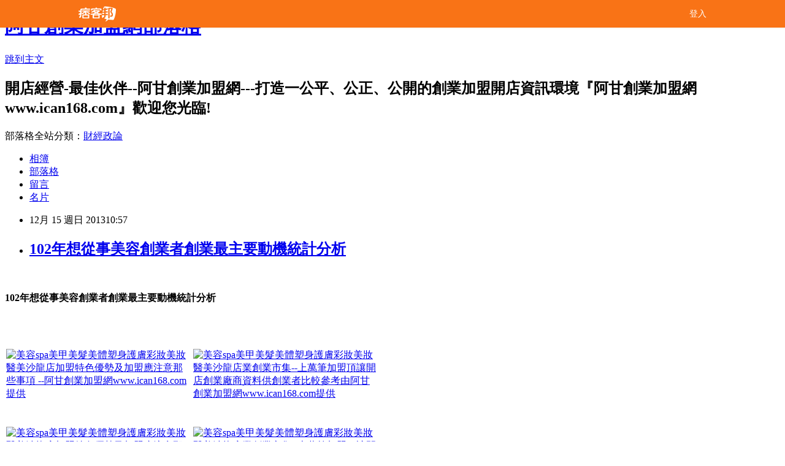

--- FILE ---
content_type: text/html; charset=utf-8
request_url: https://ican168blog.pixnet.net/blog/posts/1029568768
body_size: 28525
content:
<!DOCTYPE html><html lang="zh-TW"><head><meta charSet="utf-8"/><meta name="viewport" content="width=device-width, initial-scale=1"/><link rel="stylesheet" href="/_next/static/chunks/b1e52b495cc0137c.css" data-precedence="next"/><link rel="stylesheet" href="/fix.css?v=202512200835" type="text/css" data-precedence="medium"/><link rel="stylesheet" href="https://s3.1px.tw/blog/theme/choc/iframe-popup.css?v=202512200835" type="text/css" data-precedence="medium"/><link rel="stylesheet" href="https://s3.1px.tw/blog/theme/choc/plugins.min.css?v=202512200835" type="text/css" data-precedence="medium"/><link rel="stylesheet" href="https://s3.1px.tw/blog/theme/choc/openid-comment.css?v=202512200835" type="text/css" data-precedence="medium"/><link rel="stylesheet" href="https://s3.1px.tw/blog/theme/choc/style.min.css?v=202512200835" type="text/css" data-precedence="medium"/><link rel="stylesheet" href="https://s3.1px.tw/blog/theme/choc/main.min.css?v=202512200835" type="text/css" data-precedence="medium"/><link rel="stylesheet" href="https://pimg.1px.tw/ican168blog/assets/ican168blog.css?v=202512200835" type="text/css" data-precedence="medium"/><link rel="stylesheet" href="https://s3.1px.tw/blog/theme/choc/author-info.css?v=202512200835" type="text/css" data-precedence="medium"/><link rel="stylesheet" href="https://s3.1px.tw/blog/theme/choc/idlePop.min.css?v=202512200835" type="text/css" data-precedence="medium"/><link rel="preload" as="script" fetchPriority="low" href="/_next/static/chunks/86ce50721766848a.js"/><script src="/_next/static/chunks/41eaa5427c45ebcc.js" async=""></script><script src="/_next/static/chunks/8c450ee89059fb53.js" async=""></script><script src="/_next/static/chunks/1bb9e06cab48c081.js" async=""></script><script src="/_next/static/chunks/d0f7a7b34e307933.js" async=""></script><script src="/_next/static/chunks/turbopack-dd401d339e8d27bb.js" async=""></script><script src="/_next/static/chunks/ff1a16fafef87110.js" async=""></script><script src="/_next/static/chunks/e308b2b9ce476a3e.js" async=""></script><script src="/_next/static/chunks/2bf79572a40338b7.js" async=""></script><script src="/_next/static/chunks/d3c6eed28c1dd8e2.js" async=""></script><script src="/_next/static/chunks/46ad7420f5a3bc0b.js" async=""></script><script src="/_next/static/chunks/be3c5fb837de3c68.js" async=""></script><script src="/_next/static/chunks/675253b1231f6d99.js" async=""></script><script src="/_next/static/chunks/60d08651d643cedc.js" async=""></script><script src="/_next/static/chunks/1b7a54e0a8c3e516.js" async=""></script><script src="/_next/static/chunks/2564be00a2c8baf0.js" async=""></script><script src="/_next/static/chunks/51b42820a999bcb6.js" async=""></script><script src="/_next/static/chunks/ed01c75076819ebd.js" async=""></script><script src="/_next/static/chunks/a4df8fc19a9a82e6.js" async=""></script><title>102年想從事美容創業者創業最主要動機統計分析 </title><meta name="author" content="阿甘創業加盟網部落格"/><meta name="google-adsense-platform-account" content="pub-2647689032095179"/><link rel="canonical" href="https://ican168blog.pixnet.net/blog/posts/1029568768"/><meta property="og:title" content="102年想從事美容創業者創業最主要動機統計分析 "/><meta property="og:url" content="https://ican168blog.pixnet.net/blog/posts/1029568768"/><meta property="og:image" content="https://avatar.iran.liara.run/username?username=ican168blog"/><meta property="og:type" content="article"/><meta name="twitter:card" content="summary_large_image"/><meta name="twitter:title" content="102年想從事美容創業者創業最主要動機統計分析 "/><meta name="twitter:image" content="https://avatar.iran.liara.run/username?username=ican168blog"/><link rel="icon" href="/favicon.ico?favicon.a62c60e0.ico" sizes="32x32" type="image/x-icon"/><script src="/_next/static/chunks/a6dad97d9634a72d.js" noModule=""></script></head><body><!--$--><!--/$--><!--$?--><template id="B:0"></template><!--/$--><script>requestAnimationFrame(function(){$RT=performance.now()});</script><script src="/_next/static/chunks/86ce50721766848a.js" id="_R_" async=""></script><div hidden id="S:0"><script id="pixnet-vars">
        window.PIXNET = {
          post_id: "1029568768",
          name: "ican168blog",
          user_id: 0,
          blog_id: "416424",
          display_ads: true
        };
      </script><script type="text/javascript" src="https://code.jquery.com/jquery-latest.min.js"></script><script id="json-ld-script" type="application/ld+json">{"@context":"https:\u002F\u002Fschema.org","@type":"Article","mainEntityOfPage":{"@type":"WebPage","@id":"https:\u002F\u002Fican168blog.pixnet.net\u002Fblog\u002Fposts\u002F1029568768"},"headline":"102年想從事美容創業者創業最主要動機統計分析 ","description":"","articleBody":"\u003Cp\u003E&nbsp;\u003C\u002Fp\u003E\r\n\u003Cp\u003E\u003Cstrong\u003E102年\u003Cspan style=\"color: #000000;\"\u003E想從事美容創業者創業最主要動機\u003C\u002Fspan\u003E統計分析 \u003C\u002Fstrong\u003E\u003C\u002Fp\u003E\r\n\u003Cp\u003E&nbsp;\u003C\u002Fp\u003E\r\n\u003Ctable id=\"table21\" style=\"width: 608px; height: 256px;\" border=\"0\" cellspacing=\"1\"\u003E\r\n\u003Ctbody\u003E\r\n\u003Ctr\u003E\r\n\u003Ctd width=\"302\"\u003E\u003Ca href=\"http:\u002F\u002Ficantw.brinkster.net\u002Fadturn.asp?adpage4=beauty\" target=\"_blank\"\u003E\u003Cimg src=\"http:\u002F\u002Ficantw.brinkster.net\u002Fad\u002Fbeautychain.jpg\" alt=\"美容spa美甲美髮美體塑身護膚彩妝美妝醫美沙龍店加盟特色優勢及加盟應注意那些事項 --阿甘創業加盟網www.ican168.com提供\" width=\"300\" height=\"225\" align=\"middle\" border=\"0\" \u002F\u003E\u003C\u002Fa\u003E\u003C\u002Ftd\u003E\r\n\u003Ctd\u003E\u003Ca href=\"http:\u002F\u002Ficantw.brinkster.net\u002Fadturn.asp?adpage4=buybeauty\"\u003E\u003Cimg src=\"http:\u002F\u002Ficantw.brinkster.net\u002Fad\u002Fbeautybuy.jpg\" alt=\"美容spa美甲美髮美體塑身護膚彩妝美妝醫美沙龍店業創業市集--上萬筆加盟頂讓開店創業廠商資料供創業者比較參考由阿甘創業加盟網www.ican168.com提供\" width=\"300\" height=\"225\" border=\"0\" \u002F\u003E\u003C\u002Fa\u003E\u003C\u002Ftd\u003E\r\n\u003C\u002Ftr\u003E\r\n\u003Ctr\u003E\r\n\u003Ctd width=\"302\"\u003E\u003Ca href=\"http:\u002F\u002Ficantw.brinkster.net\u002Fadturn.asp?adpage4=beauty\" target=\"_blank\"\u003E\u003Cimg src=\"http:\u002F\u002Ficantw.brinkster.net\u002Fad\u002Fbeautychain1.gif\" alt=\"美容spa美甲美髮美體塑身護膚彩妝美妝醫美沙龍店加盟特色優勢及加盟應注意那些事項 --阿甘創業加盟網www.ican168.com提供\" width=\"300\" height=\"25\" align=\"middle\" border=\"0\" \u002F\u003E\u003C\u002Fa\u003E\u003C\u002Ftd\u003E\r\n\u003Ctd\u003E\u003Ca href=\"http:\u002F\u002Ficantw.brinkster.net\u002Fadturn.asp?adpage4=buybeauty\" target=\"_blank\"\u003E\u003Cimg src=\"http:\u002F\u002Ficantw.brinkster.net\u002Fad\u002Fbeautybuy1.gif\" alt=\"美容spa美甲美髮美體塑身護膚彩妝美妝醫美沙龍店業創業市集--上萬筆加盟頂讓開店創業廠商資料供創業者比較參考由阿甘創業加盟網www.ican168.com提供\" width=\"300\" height=\"25\" align=\"middle\" border=\"0\" \u002F\u003E\u003C\u002Fa\u003E\u003C\u002Ftd\u003E\r\n\u003C\u002Ftr\u003E\r\n\u003C\u002Ftbody\u003E\r\n\u003C\u002Ftable\u003E\r\n\u003Cp\u003E&nbsp;\u003C\u002Fp\u003E\r\n\u003Cp\u003E\u003Cspan style=\"font-size: small;\"\u003E統計資料來源 :參與\u003C\u002Fspan\u003E\u003Ca href=\"http:\u002F\u002Fwww.ican168.com\u002F\"\u003E\u003Cspan style=\"color: #0a5498;\"\u003E\u003Cspan style=\"font-size: small;\"\u003E阿創業加盟網\u003C\u002Fspan\u003E\u003C\u002Fspan\u003E\u003C\u002Fa\u003E\u003Cspan style=\"font-size: small;\"\u003E問卷調查 \u003Cbr \u002F\u003E統計方式 : 由\u003C\u002Fspan\u003E\u003Ca href=\"http:\u002F\u002Ficantw.brinkster.net\u002Fitemindex.asp?z=icanpollcenter.htm\"\u003E\u003Cspan style=\"font-size: small;\"\u003E阿甘開店市調中心\u003C\u002Fspan\u003E\u003C\u002Fa\u003E\u003Cspan style=\"font-size: small;\"\u003E採百分比計算統計 \u003Cbr \u002F\u003E統計目的 : 盼藉由統計\u003Ca href=\"http:\u002F\u002Ficantw.brinkster.net\u002Fcasebeauty.htm\"\u003E美容\u003C\u002Fa\u003E統計資料，讓\u003C\u002Fspan\u003E\u003Ca href=\"http:\u002F\u002Ficantw.brinkster.net\u002Fitemindex.asp?z=salestoreasp.asp\"\u003E\u003Cspan style=\"font-size: small;\"\u003E頂讓店\u003C\u002Fspan\u003E\u003C\u002Fa\u003E\u003Cspan style=\"font-size: small;\"\u003E創業及\u003C\u002Fspan\u003E\u003Ca href=\"http:\u002F\u002Ficantw.brinkster.net\u002Fitemindex.asp?z=kindex.asp\"\u003E\u003Cspan style=\"color: #0b62b0;\"\u003E\u003Cspan style=\"font-size: small;\"\u003E加盟總部\u003C\u002Fspan\u003E\u003C\u002Fspan\u003E\u003C\u002Fa\u003E\u003Cspan style=\"font-size: small;\"\u003E有所判斷各行業趨勢走向的依據。\u003C\u002Fspan\u003E\u003C\u002Fp\u003E\r\n\u003Cp\u003E\u003Cstrong\u003E\u003Cspan style=\"font-size: small;\"\u003E本次統計調查結果分析如下:\u003C\u002Fspan\u003E\u003C\u002Fstrong\u003E\u003C\u002Fp\u003E\r\n\u003Cp\u003E\u003Cspan style=\"font-size: small;\"\u003E1.開店創業\u003Cspan style=\"font-size: large;\"\u003E\u003Cspan style=\"font-size: small;\"\u003E想從事\u003C\u002Fspan\u003E\u003Ca href=\"http:\u002F\u002Ficantw.brinkster.net\u002Fcasebeauty.htm\"\u003E\u003Cspan style=\"font-size: small;\"\u003E美容\u003C\u002Fspan\u003E\u003C\u002Fa\u003E\u003Cspan style=\"font-size: small;\"\u003E創業者創業最主要動機\u003C\u002Fspan\u003E \u003C\u002Fspan\u003E, 以生涯規劃之一佔\u003Cstrong\u003E66.67%\u003C\u002Fstrong\u003E為最多, 比上一年度增加\u003Cstrong\u003E36.67%\u003C\u002Fstrong\u003E。\u003C\u002Fspan\u003E\u003C\u002Fp\u003E\r\n\u003Cp\u003E\u003Cspan style=\"font-size: small;\"\u003E2.比較上一年度開店創業想從事\u003Ca href=\"http:\u002F\u002Ficantw.brinkster.net\u002Fcasebeauty.htm\"\u003E美容\u003C\u002Fa\u003E創業者創業最主要動機\u003Cspan style=\"font-size: large;\"\u003E&nbsp;\u003C\u002Fspan\u003E\u003Cspan style=\"color: #000000;\"\u003E,&nbsp;\u003Cspan style=\"color: #000000;\"\u003E統計成長幅度以生涯規劃之一\u003C\u002Fspan\u003E增加\u003Cstrong\u003E36.67%\u003C\u002Fstrong\u003E\u003Cspan style=\"color: #000000;\"\u003E最\u003C\u002Fspan\u003E多 , 比率從 101年\u003Cstrong\u003E30%\u003C\u002Fstrong\u003E到102年\u003Cstrong\u003E66.67%&nbsp; \u003C\u002Fstrong\u003E,&nbsp; \u003C\u002Fspan\u003E\u003Cspan style=\"color: #000000;\"\u003E統計衰退幅度以不想在當上班族\u003Cstrong\u003E16.67%\u003C\u002Fstrong\u003E\u003C\u002Fspan\u003E減少\u003Cspan style=\"color: #000000;\"\u003E最\u003C\u002Fspan\u003E多,比率從 101年\u003Cstrong\u003E30%\u003C\u002Fstrong\u003E到102年\u003Cstrong\u003E13.33%\u003C\u002Fstrong\u003E。\u003C\u002Fspan\u003E\u003C\u002Fp\u003E\r\n\u003Cp\u003E3.\u003Cspan style=\"font-size: small;\"\u003E綜合以上所述開店創業想從事\u003Ca href=\"http:\u002F\u002Ficantw.brinkster.net\u002Fcasebeauty.htm\"\u003E美容\u003C\u002Fa\u003E創業者創業最主要動機\u003Cspan style=\"font-size: large;\"\u003E&nbsp;\u003C\u002Fspan\u003E\u003C\u002Fspan\u003E\u003Cspan style=\"color: #000000; font-size: small;\"\u003E,&nbsp;排列順序以生涯規劃之一佔\u003Cstrong\u003E66.67%&gt;\u003C\u002Fstrong\u003E不想在當上班族佔\u003Cstrong\u003E13.33%&gt;\u003C\u002Fstrong\u003E實現個人興趣佔\u003Cstrong\u003E13.33%\u003C\u002Fstrong\u003E\u003C\u002Fspan\u003E\u003Cspan style=\"font-size: small;\"\u003E。\u003C\u002Fspan\u003E\u003C\u002Fp\u003E\r\n\u003Ctable id=\"table22\" style=\"width: 562px; height: 9px;\" border=\"1\" cellspacing=\"0\" cellpadding=\"0\" align=\"center\"\u003E\r\n\u003Ctbody\u003E\r\n\u003Ctr bgcolor=\"#800000\"\u003E\r\n\u003Ctd colspan=\"4\" align=\"middle\" bgcolor=\"#008000\" width=\"405\" height=\"1\"\u003E\r\n\u003Cp align=\"left\"\u003E\u003Cstrong\u003E\u003Cspan style=\"color: #ffffff;\"\u003E調查主題\u003C\u002Fspan\u003E:\u003Cspan style=\"color: #cc6600;\"\u003E想從事美容創業者創業最主要動機\u003C\u002Fspan\u003E \u003Cbr \u002F\u003E\u003Cspan style=\"color: #ffffff;\"\u003E調查年度\u003C\u002Fspan\u003E:\u003Cspan style=\"color: #cc6600;\"\u003E2013&nbsp; \u003C\u002Fspan\u003E\u003Cspan style=\"color: #ffffff;\"\u003E參與調查人數\u003C\u002Fspan\u003E:\u003Cspan style=\"color: #cc6600;\"\u003E90\u003C\u002Fspan\u003E \u003C\u002Fstrong\u003E\u003C\u002Fp\u003E\r\n\u003C\u002Ftd\u003E\r\n\u003C\u002Ftr\u003E\r\n\u003Ctr bgcolor=\"#800000\"\u003E\r\n\u003Ctd colspan=\"2\" align=\"middle\" bgcolor=\"#008000\" width=\"194\" height=\"1\"\u003E\r\n\u003Cp align=\"center\"\u003E\u003Cspan style=\"color: #ffffff; font-size: small;\"\u003E統計項目\u003C\u002Fspan\u003E\u003C\u002Fp\u003E\r\n\u003C\u002Ftd\u003E\r\n\u003Ctd align=\"middle\" bgcolor=\"#008000\" width=\"35\" height=\"1\"\u003E\u003Cspan style=\"color: #ffffff; font-size: small;\"\u003E人數分佈\u003C\u002Fspan\u003E\u003C\u002Ftd\u003E\r\n\u003Ctd align=\"middle\" bgcolor=\"#008000\" width=\"76\" height=\"1\"\u003E\r\n\u003Cp align=\"center\"\u003E\u003Cspan style=\"font-size: small;\"\u003E▼ 比率(100%)\u003C\u002Fspan\u003E\u003C\u002Fp\u003E\r\n\u003C\u002Ftd\u003E\r\n\u003C\u002Ftr\u003E\r\n\u003Ctr bgcolor=\"#ecf5ff\"\u003E\r\n\u003Ctd align=\"left\" width=\"78\" height=\"18\"\u003E\u003Cspan style=\"font-size: small;\"\u003E美容 \u003C\u002Fspan\u003E\u003C\u002Ftd\u003E\r\n\u003Ctd align=\"left\" width=\"124\" height=\"18\"\u003E\u003Cspan style=\"font-size: small;\"\u003E2.不想在當上班族\u003C\u002Fspan\u003E\u003C\u002Ftd\u003E\r\n\u003Ctd align=\"middle\" nowrap=\"nowrap\" width=\"11\" height=\"18\"\u003E\r\n\u003Cp align=\"center\"\u003E12\u003C\u002Fp\u003E\r\n\u003C\u002Ftd\u003E\r\n\u003Ctd nowrap=\"nowrap\" width=\"234\" height=\"18\"\u003E\u003Cimg src=\"http:\u002F\u002Ficantw.brinkster.net\u002Fline02.gif\" alt=\"\" width=\"53\" height=\"10\" \u002F\u003E\u003Cspan class=\"small913\" style=\"color: #6666ff;\"\u003E\u003Cstrong\u003E \u003Cspan style=\"font-size: small;\"\u003E13.33\u003C\u002Fspan\u003E%\u003C\u002Fstrong\u003E\u003C\u002Fspan\u003E\u003C\u002Ftd\u003E\r\n\u003C\u002Ftr\u003E\r\n\u003Ctr bgcolor=\"#ecf5ff\"\u003E\r\n\u003Ctd align=\"left\" width=\"78\" height=\"18\"\u003E\u003Cspan style=\"font-size: small;\"\u003E美容 \u003C\u002Fspan\u003E\u003C\u002Ftd\u003E\r\n\u003Ctd align=\"left\" width=\"124\" height=\"18\"\u003E\u003Cspan style=\"font-size: small;\"\u003E3.想獲得更高報酬\u003C\u002Fspan\u003E\u003C\u002Ftd\u003E\r\n\u003Ctd align=\"middle\" nowrap=\"nowrap\" width=\"11\" height=\"18\"\u003E\r\n\u003Cp align=\"center\"\u003E6\u003C\u002Fp\u003E\r\n\u003C\u002Ftd\u003E\r\n\u003Ctd nowrap=\"nowrap\" width=\"234\" height=\"18\"\u003E\u003Cimg src=\"http:\u002F\u002Ficantw.brinkster.net\u002Fline02.gif\" alt=\"\" width=\"26\" height=\"10\" \u002F\u003E\u003Cspan class=\"small913\" style=\"color: #6666ff;\"\u003E\u003Cstrong\u003E \u003Cspan style=\"font-size: small;\"\u003E6.67\u003C\u002Fspan\u003E%\u003C\u002Fstrong\u003E\u003C\u002Fspan\u003E\u003C\u002Ftd\u003E\r\n\u003C\u002Ftr\u003E\r\n\u003Ctr bgcolor=\"#ecf5ff\"\u003E\r\n\u003Ctd align=\"left\" width=\"78\" height=\"18\"\u003E\u003Cspan style=\"font-size: small;\"\u003E美容 \u003C\u002Fspan\u003E\u003C\u002Ftd\u003E\r\n\u003Ctd align=\"left\" width=\"124\" height=\"18\"\u003E\u003Cspan style=\"font-size: small;\"\u003E4.生涯規劃之一\u003C\u002Fspan\u003E\u003C\u002Ftd\u003E\r\n\u003Ctd align=\"middle\" nowrap=\"nowrap\" width=\"11\" height=\"18\"\u003E\r\n\u003Cp align=\"center\"\u003E60\u003C\u002Fp\u003E\r\n\u003C\u002Ftd\u003E\r\n\u003Ctd nowrap=\"nowrap\" width=\"234\" height=\"18\"\u003E\u003Cimg src=\"http:\u002F\u002Ficantw.brinkster.net\u002Fline02.gif\" alt=\"\" width=\"266\" height=\"10\" \u002F\u003E\u003Cspan class=\"small913\" style=\"color: #6666ff;\"\u003E\u003Cstrong\u003E \u003Cspan style=\"font-size: small;\"\u003E66.67\u003C\u002Fspan\u003E%\u003C\u002Fstrong\u003E\u003C\u002Fspan\u003E\u003C\u002Ftd\u003E\r\n\u003C\u002Ftr\u003E\r\n\u003Ctr bgcolor=\"#ecf5ff\"\u003E\r\n\u003Ctd align=\"left\" width=\"78\" height=\"18\"\u003E\u003Cspan style=\"font-size: small;\"\u003E美容 \u003C\u002Fspan\u003E\u003C\u002Ftd\u003E\r\n\u003Ctd align=\"left\" width=\"124\" height=\"18\"\u003E\u003Cspan style=\"font-size: small;\"\u003E5.實現個人興趣\u003C\u002Fspan\u003E\u003C\u002Ftd\u003E\r\n\u003Ctd align=\"middle\" nowrap=\"nowrap\" width=\"11\" height=\"18\"\u003E\r\n\u003Cp align=\"center\"\u003E12\u003C\u002Fp\u003E\r\n\u003C\u002Ftd\u003E\r\n\u003Ctd nowrap=\"nowrap\" width=\"234\" height=\"18\"\u003E\u003Cimg src=\"http:\u002F\u002Ficantw.brinkster.net\u002Fline02.gif\" alt=\"\" width=\"53\" height=\"10\" \u002F\u003E\u003Cspan class=\"small913\" style=\"color: #6666ff;\"\u003E\u003Cstrong\u003E \u003Cspan style=\"font-size: small;\"\u003E13.33\u003C\u002Fspan\u003E%\u003C\u002Fstrong\u003E\u003C\u002Fspan\u003E\u003C\u002Ftd\u003E\r\n\u003C\u002Ftr\u003E\r\n\u003C\u002Ftbody\u003E\r\n\u003C\u002Ftable\u003E\r\n\u003Ctable id=\"table23\" style=\"width: 562px; height: 9px;\" border=\"1\" cellspacing=\"0\" cellpadding=\"0\" align=\"center\"\u003E\r\n\u003Ctbody\u003E\r\n\u003Ctr bgcolor=\"#800000\"\u003E\r\n\u003Ctd colspan=\"4\" align=\"middle\" bgcolor=\"#008000\" width=\"405\" height=\"1\"\u003E\r\n\u003Cp align=\"left\"\u003E\u003Cstrong\u003E\u003Cspan style=\"color: #ffffff;\"\u003E調查主題\u003C\u002Fspan\u003E:\u003Cspan style=\"color: #cc6600;\"\u003E想從事美容創業者創業最主要動機\u003C\u002Fspan\u003E \u003Cbr \u002F\u003E\u003Cspan style=\"color: #ffffff;\"\u003E調查年度\u003C\u002Fspan\u003E:\u003Cspan style=\"color: #cc6600;\"\u003E2012&nbsp; \u003C\u002Fspan\u003E\u003Cspan style=\"color: #ffffff;\"\u003E參與調查人數\u003C\u002Fspan\u003E:\u003Cspan style=\"color: #cc6600;\"\u003E60\u003C\u002Fspan\u003E \u003C\u002Fstrong\u003E\u003C\u002Fp\u003E\r\n\u003C\u002Ftd\u003E\r\n\u003C\u002Ftr\u003E\r\n\u003Ctr bgcolor=\"#800000\"\u003E\r\n\u003Ctd colspan=\"2\" align=\"middle\" bgcolor=\"#008000\" width=\"194\" height=\"1\"\u003E\r\n\u003Cp align=\"center\"\u003E\u003Cspan style=\"color: #ffffff; font-size: small;\"\u003E統計項目\u003C\u002Fspan\u003E\u003C\u002Fp\u003E\r\n\u003C\u002Ftd\u003E\r\n\u003Ctd align=\"middle\" bgcolor=\"#008000\" width=\"35\" height=\"1\"\u003E\u003Cspan style=\"color: #ffffff; font-size: small;\"\u003E人數分佈\u003C\u002Fspan\u003E\u003C\u002Ftd\u003E\r\n\u003Ctd align=\"middle\" bgcolor=\"#008000\" width=\"76\" height=\"1\"\u003E\r\n\u003Cp align=\"center\"\u003E\u003Cspan style=\"font-size: small;\"\u003E▼ 比率(100%)\u003C\u002Fspan\u003E\u003C\u002Fp\u003E\r\n\u003C\u002Ftd\u003E\r\n\u003C\u002Ftr\u003E\r\n\u003Ctr bgcolor=\"#ecf5ff\"\u003E\r\n\u003Ctd align=\"left\" width=\"78\" height=\"18\"\u003E\u003Cspan style=\"font-size: small;\"\u003E美容 \u003C\u002Fspan\u003E\u003C\u002Ftd\u003E\r\n\u003Ctd align=\"left\" width=\"124\" height=\"18\"\u003E\u003Cspan style=\"font-size: small;\"\u003E0.其他\u003C\u002Fspan\u003E\u003C\u002Ftd\u003E\r\n\u003Ctd align=\"middle\" nowrap=\"nowrap\" width=\"11\" height=\"18\"\u003E\r\n\u003Cp align=\"center\"\u003E6\u003C\u002Fp\u003E\r\n\u003C\u002Ftd\u003E\r\n\u003Ctd nowrap=\"nowrap\" width=\"234\" height=\"18\"\u003E\u003Cimg src=\"http:\u002F\u002Ficantw.brinkster.net\u002Fline02.gif\" alt=\"\" width=\"40\" height=\"10\" \u002F\u003E\u003Cspan class=\"small913\" style=\"color: #6666ff;\"\u003E\u003Cstrong\u003E \u003Cspan style=\"font-size: small;\"\u003E10\u003C\u002Fspan\u003E%\u003C\u002Fstrong\u003E\u003C\u002Fspan\u003E\u003C\u002Ftd\u003E\r\n\u003C\u002Ftr\u003E\r\n\u003Ctr bgcolor=\"#ecf5ff\"\u003E\r\n\u003Ctd align=\"left\" width=\"78\" height=\"18\"\u003E\u003Cspan style=\"font-size: small;\"\u003E美容 \u003C\u002Fspan\u003E\u003C\u002Ftd\u003E\r\n\u003Ctd align=\"left\" width=\"124\" height=\"18\"\u003E\u003Cspan style=\"font-size: small;\"\u003E2.不想在當上班族\u003C\u002Fspan\u003E\u003C\u002Ftd\u003E\r\n\u003Ctd align=\"middle\" nowrap=\"nowrap\" width=\"11\" height=\"18\"\u003E\r\n\u003Cp align=\"center\"\u003E18\u003C\u002Fp\u003E\r\n\u003C\u002Ftd\u003E\r\n\u003Ctd nowrap=\"nowrap\" width=\"234\" height=\"18\"\u003E\u003Cimg src=\"http:\u002F\u002Ficantw.brinkster.net\u002Fline02.gif\" alt=\"\" width=\"120\" height=\"10\" \u002F\u003E\u003Cspan class=\"small913\" style=\"color: #6666ff;\"\u003E\u003Cstrong\u003E \u003Cspan style=\"font-size: small;\"\u003E30\u003C\u002Fspan\u003E%\u003C\u002Fstrong\u003E\u003C\u002Fspan\u003E\u003C\u002Ftd\u003E\r\n\u003C\u002Ftr\u003E\r\n\u003Ctr bgcolor=\"#ecf5ff\"\u003E\r\n\u003Ctd align=\"left\" width=\"78\" height=\"18\"\u003E\u003Cspan style=\"font-size: small;\"\u003E美容 \u003C\u002Fspan\u003E\u003C\u002Ftd\u003E\r\n\u003Ctd align=\"left\" width=\"124\" height=\"18\"\u003E\u003Cspan style=\"font-size: small;\"\u003E3.想獲得更高報酬\u003C\u002Fspan\u003E\u003C\u002Ftd\u003E\r\n\u003Ctd align=\"middle\" nowrap=\"nowrap\" width=\"11\" height=\"18\"\u003E\r\n\u003Cp align=\"center\"\u003E6\u003C\u002Fp\u003E\r\n\u003C\u002Ftd\u003E\r\n\u003Ctd nowrap=\"nowrap\" width=\"234\" height=\"18\"\u003E\u003Cimg src=\"http:\u002F\u002Ficantw.brinkster.net\u002Fline02.gif\" alt=\"\" width=\"40\" height=\"10\" \u002F\u003E\u003Cspan class=\"small913\" style=\"color: #6666ff;\"\u003E\u003Cstrong\u003E \u003Cspan style=\"font-size: small;\"\u003E10\u003C\u002Fspan\u003E%\u003C\u002Fstrong\u003E\u003C\u002Fspan\u003E\u003C\u002Ftd\u003E\r\n\u003C\u002Ftr\u003E\r\n\u003Ctr bgcolor=\"#ecf5ff\"\u003E\r\n\u003Ctd align=\"left\" width=\"78\" height=\"18\"\u003E\u003Cspan style=\"font-size: small;\"\u003E美容 \u003C\u002Fspan\u003E\u003C\u002Ftd\u003E\r\n\u003Ctd align=\"left\" width=\"124\" height=\"18\"\u003E\u003Cspan style=\"font-size: small;\"\u003E4.生涯規劃之一\u003C\u002Fspan\u003E\u003C\u002Ftd\u003E\r\n\u003Ctd align=\"middle\" nowrap=\"nowrap\" width=\"11\" height=\"18\"\u003E\r\n\u003Cp align=\"center\"\u003E18\u003C\u002Fp\u003E\r\n\u003C\u002Ftd\u003E\r\n\u003Ctd nowrap=\"nowrap\" width=\"234\" height=\"18\"\u003E\u003Cimg src=\"http:\u002F\u002Ficantw.brinkster.net\u002Fline02.gif\" alt=\"\" width=\"120\" height=\"10\" \u002F\u003E\u003Cspan class=\"small913\" style=\"color: #6666ff;\"\u003E\u003Cstrong\u003E \u003Cspan style=\"font-size: small;\"\u003E30\u003C\u002Fspan\u003E%\u003C\u002Fstrong\u003E\u003C\u002Fspan\u003E\u003C\u002Ftd\u003E\r\n\u003C\u002Ftr\u003E\r\n\u003Ctr bgcolor=\"#ecf5ff\"\u003E\r\n\u003Ctd align=\"left\" width=\"78\" height=\"18\"\u003E\u003Cspan style=\"font-size: small;\"\u003E美容 \u003C\u002Fspan\u003E\u003C\u002Ftd\u003E\r\n\u003Ctd align=\"left\" width=\"124\" height=\"18\"\u003E\u003Cspan style=\"font-size: small;\"\u003E5.實現個人興趣\u003C\u002Fspan\u003E\u003C\u002Ftd\u003E\r\n\u003Ctd align=\"middle\" nowrap=\"nowrap\" width=\"11\" height=\"18\"\u003E\r\n\u003Cp align=\"center\"\u003E12\u003C\u002Fp\u003E\r\n\u003C\u002Ftd\u003E\r\n\u003Ctd nowrap=\"nowrap\" width=\"234\" height=\"18\"\u003E\u003Cimg src=\"http:\u002F\u002Ficantw.brinkster.net\u002Fline02.gif\" alt=\"\" width=\"80\" height=\"10\" \u002F\u003E\u003Cspan class=\"small913\" style=\"color: #6666ff;\"\u003E\u003Cstrong\u003E \u003Cspan style=\"font-size: small;\"\u003E20\u003C\u002Fspan\u003E%\u003C\u002Fstrong\u003E\u003C\u002Fspan\u003E\u003C\u002Ftd\u003E\r\n\u003C\u002Ftr\u003E\r\n\u003C\u002Ftbody\u003E\r\n\u003C\u002Ftable\u003E\r\n\u003Ctable id=\"table24\" style=\"width: 610px; height: 113px;\" border=\"1\" cellspacing=\"1\"\u003E\r\n\u003Ctbody\u003E\r\n\u003Ctr\u003E\r\n\u003Ctd align=\"middle\" width=\"600\" height=\"1\"\u003E\r\n\u003Ctable id=\"table25\" style=\"width: 100%; height: 56px;\" border=\"1\" cellspacing=\"1\"\u003E\r\n\u003Ctbody\u003E\r\n\u003Ctr\u003E\r\n\u003Ctd width=\"33%\" height=\"26\"\u003E\u003Cspan style=\"font-size: small;\"\u003E\u003Ca href=\"http:\u002F\u002Ficantw.brinkster.net\u002Fadturn.asp?adpage3=4\" target=\"_blank\"\u003E\u003Cimg src=\"http:\u002F\u002Ficantw.brinkster.net\u002Fpicture\u002Fkad4.jpg\" alt=\"加盟特色優勢及加盟應注意那些事項 --阿甘創業加盟網www.ican168.com提供\" width=\"200\" height=\"151\" border=\"0\" \u002F\u003E\u003C\u002Fa\u003E\u003C\u002Fspan\u003E\u003C\u002Ftd\u003E\r\n\u003Ctd width=\"33%\" height=\"26\"\u003E\u003Cspan style=\"font-size: small;\"\u003E\u003Ca style=\"color: #008000;\" href=\"http:\u002F\u002Ficantw.brinkster.net\u002Fadturn.asp?adpage3=5\" target=\"_blank\"\u003E\u003Cimg src=\"http:\u002F\u002Ficantw.brinkster.net\u002Fpicture\u002Fkad5.jpg\" alt=\"特色優勢及加盟應注意那些事項 --阿甘創業加盟網www.ican168.com提供\" width=\"200\" height=\"151\" border=\"0\" \u002F\u003E\u003C\u002Fa\u003E\u003C\u002Fspan\u003E\u003C\u002Ftd\u003E\r\n\u003Ctd width=\"33%\" height=\"26\"\u003E\u003Cspan style=\"font-size: small;\"\u003E\u003Ca style=\"color: #008000;\" href=\"http:\u002F\u002Ficantw.brinkster.net\u002Fadturn.asp?adpage3=6\" target=\"_blank\"\u003E\u003Cimg src=\"http:\u002F\u002Ficantw.brinkster.net\u002Fpicture\u002Fkad6.jpg\" alt=\"加盟特色優勢及加盟應注意那些事項 --阿甘創業加盟網www.ican168.com提供\" width=\"200\" height=\"150\" border=\"0\" \u002F\u003E\u003C\u002Fa\u003E\u003C\u002Fspan\u003E\u003C\u002Ftd\u003E\r\n\u003C\u002Ftr\u003E\r\n\u003Ctr\u003E\r\n\u003Ctd width=\"33%\" height=\"14\"\u003E\u003Cspan style=\"font-size: small;\"\u003E\u003Ca href=\"http:\u002F\u002Ficantw.brinkster.net\u002Fadturn.asp?adpage3=4\" target=\"_blank\"\u003E\u003Cimg src=\"http:\u002F\u002Ficantw.brinkster.net\u002Fpicture\u002Fkadk4.jpg\" alt=\"加盟特色優勢及加盟應注意那些事項 --阿甘創業加盟網www.ican168.com提供\" width=\"200\" height=\"14\" border=\"0\" \u002F\u003E\u003C\u002Fa\u003E\u003C\u002Fspan\u003E\u003C\u002Ftd\u003E\r\n\u003Ctd width=\"33%\" height=\"14\"\u003E\u003Cspan style=\"font-size: small;\"\u003E\u003Ca href=\"http:\u002F\u002Ficantw.brinkster.net\u002Fadturn.asp?adpage3=5\" target=\"_blank\"\u003E\u003Cimg src=\"http:\u002F\u002Ficantw.brinkster.net\u002Fpicture\u002Fkadk5.jpg\" alt=\"加盟特色優勢及加盟應注意那些事項 --阿甘創業加盟網www.ican168.com提供\" width=\"200\" height=\"14\" border=\"0\" \u002F\u003E\u003C\u002Fa\u003E\u003C\u002Fspan\u003E\u003C\u002Ftd\u003E\r\n\u003Ctd width=\"33%\" height=\"14\"\u003E\u003Cspan style=\"font-size: small;\"\u003E\u003Ca href=\"http:\u002F\u002Ficantw.brinkster.net\u002Fadturn.asp?adpage3=6\" target=\"_blank\"\u003E\u003Cimg src=\"http:\u002F\u002Ficantw.brinkster.net\u002Fpicture\u002Fkadk6.jpg\" alt=\"加盟特色優勢及加盟應注意那些事項 --阿甘創業加盟網www.ican168.com提供\" width=\"200\" height=\"14\" border=\"0\" \u002F\u003E\u003C\u002Fa\u003E\u003C\u002Fspan\u003E\u003C\u002Ftd\u003E\r\n\u003C\u002Ftr\u003E\r\n\u003C\u002Ftbody\u003E\r\n\u003C\u002Ftable\u003E\r\n\u003C\u002Ftd\u003E\r\n\u003C\u002Ftr\u003E\r\n\u003Ctr\u003E\r\n\u003Ctd align=\"middle\" width=\"600\" height=\"1\"\u003E\u003Cspan style=\"font-size: small;\"\u003E\u003Ca href=\"http:\u002F\u002Ficantw.brinkster.net\u002Ficanfraprogram.htm\" target=\"_blank\"\u003E\u003Cimg src=\"http:\u002F\u002Ficantw.brinkster.net\u002Fad\u002Ficanad1.gif\" alt=\"加盟品牌形象廣告刊登價格流程及範例說明 --阿甘創業加盟網www.ican168.com提供\" width=\"600\" height=\"45\" border=\"0\" \u002F\u003E\u003C\u002Fa\u003E\u003C\u002Fspan\u003E\u003Cbr \u002F\u003E\u003Cbr \u002F\u003E\u003Cspan style=\"color: #ff0000; font-size: small;\"\u003E\u003Ca style=\"font-weight: bold;\" href=\"http:\u002F\u002Ficantw.brinkster.net\u002Fkindex.asp\"\u003E加盟搜尋引擎\u003C\u002Fa\u003E\u003C\u002Fspan\u003E\u003Cspan style=\"color: #0000ff; font-size: small;\"\u003E \u003Cspan style=\"color: #0000ff;\"\u003E&nbsp;\u003C\u002Fspan\u003E\u003Ca style=\"color: #008000;\" href=\"http:\u002F\u002Ficantw.brinkster.net\u002Fkreport.asp\"\u003E加盟登錄\u003C\u002Fa\u003E &nbsp; \u003C\u002Fspan\u003E\u003Ca style=\"color: #008000;\" href=\"http:\u002F\u002Ficantw.brinkster.net\u002Ffranchisediscuss.asp\"\u003E\u003Cspan style=\"color: #008000; font-size: small;\"\u003E加盟知識\u003C\u002Fspan\u003E\u003C\u002Fa\u003E\u003Cspan style=\"color: #008000; font-size: small;\"\u003E&nbsp; \u003C\u002Fspan\u003E\u003Ca style=\"color: #008000;\" href=\"http:\u002F\u002Ficantw.brinkster.net\u002Fchainstatic.asp\"\u003E\u003Cspan style=\"color: #008000; font-size: small;\"\u003E加盟市調\u003C\u002Fspan\u003E\u003C\u002Fa\u003E\u003Cspan style=\"color: #008000; font-size: small;\"\u003E&nbsp; \u003C\u002Fspan\u003E\u003Ca style=\"color: #008000;\" href=\"http:\u002F\u002Ficantw.brinkster.net\u002Fdownloadall.htm#加盟合約\"\u003E\u003Cspan style=\"color: #008000; font-size: small;\"\u003E加盟合約\u003C\u002Fspan\u003E\u003C\u002Fa\u003E\u003Cspan style=\"font-size: small;\"\u003E&nbsp;\u003C\u002Fspan\u003E\u003Ca style=\"color: #008000;\" href=\"http:\u002F\u002Ficantw.brinkster.net\u002Fcheckkindex.asp\"\u003E\u003Cspan style=\"color: #008000; font-size: small;\"\u003E加盟檢核表\u003C\u002Fspan\u003E\u003C\u002Fa\u003E\u003Cspan style=\"font-size: small;\"\u003E&nbsp;\u003Cstrong\u003E\u003Cspan class=\"HEAD\"\u003E\u003Ca href=\"http:\u002F\u002Ficantw.brinkster.net\u002Ficanfraprogram.htm\" target=\"_self\"\u003E刊登價格&amp;瀏覽率&amp;流程\u003C\u002Fa\u003E\u003C\u002Fspan\u003E\u003C\u002Fstrong\u003E\u003C\u002Fspan\u003E\u003C\u002Ftd\u003E\r\n\u003C\u002Ftr\u003E\r\n\u003C\u002Ftbody\u003E\r\n\u003C\u002Ftable\u003E","image":[],"author":{"@type":"Person","name":"阿甘創業加盟網部落格"},"publisher":{"@type":"Organization","name":"阿甘創業加盟網部落格","logo":{"@type":"ImageObject","url":"https:\u002F\u002Fican168blog.pixnet.net\u002Fblog"}},"datePublished":"2013-12-15T02:57:40.000Z","dateModified":"","keywords":[],"articleSection":"熱門加盟開店創業行業統計及報表"}</script><template id="P:1"></template><template id="P:2"></template><section aria-label="Notifications alt+T" tabindex="-1" aria-live="polite" aria-relevant="additions text" aria-atomic="false"></section></div><script>(self.__next_f=self.__next_f||[]).push([0])</script><script>self.__next_f.push([1,"1:\"$Sreact.fragment\"\n3:I[39756,[\"/_next/static/chunks/ff1a16fafef87110.js\",\"/_next/static/chunks/e308b2b9ce476a3e.js\"],\"default\"]\n4:I[53536,[\"/_next/static/chunks/ff1a16fafef87110.js\",\"/_next/static/chunks/e308b2b9ce476a3e.js\"],\"default\"]\n6:I[97367,[\"/_next/static/chunks/ff1a16fafef87110.js\",\"/_next/static/chunks/e308b2b9ce476a3e.js\"],\"OutletBoundary\"]\n8:I[97367,[\"/_next/static/chunks/ff1a16fafef87110.js\",\"/_next/static/chunks/e308b2b9ce476a3e.js\"],\"ViewportBoundary\"]\na:I[97367,[\"/_next/static/chunks/ff1a16fafef87110.js\",\"/_next/static/chunks/e308b2b9ce476a3e.js\"],\"MetadataBoundary\"]\nc:I[63491,[\"/_next/static/chunks/2bf79572a40338b7.js\",\"/_next/static/chunks/d3c6eed28c1dd8e2.js\"],\"default\"]\nd:I[79520,[\"/_next/static/chunks/46ad7420f5a3bc0b.js\",\"/_next/static/chunks/be3c5fb837de3c68.js\",\"/_next/static/chunks/675253b1231f6d99.js\"],\"\"]\n10:I[69182,[\"/_next/static/chunks/46ad7420f5a3bc0b.js\",\"/_next/static/chunks/be3c5fb837de3c68.js\",\"/_next/static/chunks/675253b1231f6d99.js\"],\"HydrationComplete\"]\n11:I[12985,[\"/_next/static/chunks/46ad7420f5a3bc0b.js\",\"/_next/static/chunks/be3c5fb837de3c68.js\",\"/_next/static/chunks/675253b1231f6d99.js\"],\"NuqsAdapter\"]\n12:I[82782,[\"/_next/static/chunks/46ad7420f5a3bc0b.js\",\"/_next/static/chunks/be3c5fb837de3c68.js\",\"/_next/static/chunks/675253b1231f6d99.js\"],\"RefineContext\"]\n13:I[29306,[\"/_next/static/chunks/46ad7420f5a3bc0b.js\",\"/_next/static/chunks/be3c5fb837de3c68.js\",\"/_next/static/chunks/675253b1231f6d99.js\",\"/_next/static/chunks/60d08651d643cedc.js\",\"/_next/static/chunks/d3c6eed28c1dd8e2.js\"],\"default\"]\n:HL[\"/_next/static/chunks/b1e52b495cc0137c.css\",\"style\"]\n"])</script><script>self.__next_f.push([1,"0:{\"P\":null,\"b\":\"NeGMBRdl7b0SPFtSWyypp\",\"c\":[\"\",\"blog\",\"posts\",\"1029568768\"],\"q\":\"\",\"i\":false,\"f\":[[[\"\",{\"children\":[\"blog\",{\"children\":[\"posts\",{\"children\":[[\"id\",\"1029568768\",\"d\"],{\"children\":[\"__PAGE__\",{}]}]}]}]},\"$undefined\",\"$undefined\",true],[[\"$\",\"$1\",\"c\",{\"children\":[[[\"$\",\"script\",\"script-0\",{\"src\":\"/_next/static/chunks/46ad7420f5a3bc0b.js\",\"async\":true,\"nonce\":\"$undefined\"}],[\"$\",\"script\",\"script-1\",{\"src\":\"/_next/static/chunks/be3c5fb837de3c68.js\",\"async\":true,\"nonce\":\"$undefined\"}],[\"$\",\"script\",\"script-2\",{\"src\":\"/_next/static/chunks/675253b1231f6d99.js\",\"async\":true,\"nonce\":\"$undefined\"}]],\"$L2\"]}],{\"children\":[[\"$\",\"$1\",\"c\",{\"children\":[null,[\"$\",\"$L3\",null,{\"parallelRouterKey\":\"children\",\"error\":\"$undefined\",\"errorStyles\":\"$undefined\",\"errorScripts\":\"$undefined\",\"template\":[\"$\",\"$L4\",null,{}],\"templateStyles\":\"$undefined\",\"templateScripts\":\"$undefined\",\"notFound\":\"$undefined\",\"forbidden\":\"$undefined\",\"unauthorized\":\"$undefined\"}]]}],{\"children\":[[\"$\",\"$1\",\"c\",{\"children\":[null,[\"$\",\"$L3\",null,{\"parallelRouterKey\":\"children\",\"error\":\"$undefined\",\"errorStyles\":\"$undefined\",\"errorScripts\":\"$undefined\",\"template\":[\"$\",\"$L4\",null,{}],\"templateStyles\":\"$undefined\",\"templateScripts\":\"$undefined\",\"notFound\":\"$undefined\",\"forbidden\":\"$undefined\",\"unauthorized\":\"$undefined\"}]]}],{\"children\":[[\"$\",\"$1\",\"c\",{\"children\":[null,[\"$\",\"$L3\",null,{\"parallelRouterKey\":\"children\",\"error\":\"$undefined\",\"errorStyles\":\"$undefined\",\"errorScripts\":\"$undefined\",\"template\":[\"$\",\"$L4\",null,{}],\"templateStyles\":\"$undefined\",\"templateScripts\":\"$undefined\",\"notFound\":\"$undefined\",\"forbidden\":\"$undefined\",\"unauthorized\":\"$undefined\"}]]}],{\"children\":[[\"$\",\"$1\",\"c\",{\"children\":[\"$L5\",[[\"$\",\"link\",\"0\",{\"rel\":\"stylesheet\",\"href\":\"/_next/static/chunks/b1e52b495cc0137c.css\",\"precedence\":\"next\",\"crossOrigin\":\"$undefined\",\"nonce\":\"$undefined\"}],[\"$\",\"script\",\"script-0\",{\"src\":\"/_next/static/chunks/1b7a54e0a8c3e516.js\",\"async\":true,\"nonce\":\"$undefined\"}],[\"$\",\"script\",\"script-1\",{\"src\":\"/_next/static/chunks/2564be00a2c8baf0.js\",\"async\":true,\"nonce\":\"$undefined\"}],[\"$\",\"script\",\"script-2\",{\"src\":\"/_next/static/chunks/51b42820a999bcb6.js\",\"async\":true,\"nonce\":\"$undefined\"}],[\"$\",\"script\",\"script-3\",{\"src\":\"/_next/static/chunks/ed01c75076819ebd.js\",\"async\":true,\"nonce\":\"$undefined\"}],[\"$\",\"script\",\"script-4\",{\"src\":\"/_next/static/chunks/a4df8fc19a9a82e6.js\",\"async\":true,\"nonce\":\"$undefined\"}]],[\"$\",\"$L6\",null,{\"children\":\"$@7\"}]]}],{},null,false,false]},null,false,false]},null,false,false]},null,false,false]},null,false,false],[\"$\",\"$1\",\"h\",{\"children\":[null,[\"$\",\"$L8\",null,{\"children\":\"$@9\"}],[\"$\",\"$La\",null,{\"children\":\"$@b\"}],null]}],false]],\"m\":\"$undefined\",\"G\":[\"$c\",[]],\"S\":false}\n"])</script><script>self.__next_f.push([1,"2:[\"$\",\"html\",null,{\"lang\":\"zh-TW\",\"children\":[[\"$\",\"$Ld\",null,{\"id\":\"google-tag-manager\",\"strategy\":\"afterInteractive\",\"children\":\"\\n(function(w,d,s,l,i){w[l]=w[l]||[];w[l].push({'gtm.start':\\nnew Date().getTime(),event:'gtm.js'});var f=d.getElementsByTagName(s)[0],\\nj=d.createElement(s),dl=l!='dataLayer'?'\u0026l='+l:'';j.async=true;j.src=\\n'https://www.googletagmanager.com/gtm.js?id='+i+dl;f.parentNode.insertBefore(j,f);\\n})(window,document,'script','dataLayer','GTM-TRLQMPKX');\\n  \"}],\"$Le\",\"$Lf\",[\"$\",\"body\",null,{\"children\":[[\"$\",\"$L10\",null,{}],[\"$\",\"$L11\",null,{\"children\":[\"$\",\"$L12\",null,{\"children\":[\"$\",\"$L3\",null,{\"parallelRouterKey\":\"children\",\"error\":\"$undefined\",\"errorStyles\":\"$undefined\",\"errorScripts\":\"$undefined\",\"template\":[\"$\",\"$L4\",null,{}],\"templateStyles\":\"$undefined\",\"templateScripts\":\"$undefined\",\"notFound\":[[\"$\",\"$L13\",null,{}],[]],\"forbidden\":\"$undefined\",\"unauthorized\":\"$undefined\"}]}]}]]}]]}]\n9:[[\"$\",\"meta\",\"0\",{\"charSet\":\"utf-8\"}],[\"$\",\"meta\",\"1\",{\"name\":\"viewport\",\"content\":\"width=device-width, initial-scale=1\"}]]\n"])</script><script>self.__next_f.push([1,"e:null\nf:null\n"])</script><script>self.__next_f.push([1,"15:I[27201,[\"/_next/static/chunks/ff1a16fafef87110.js\",\"/_next/static/chunks/e308b2b9ce476a3e.js\"],\"IconMark\"]\n5:[[\"$\",\"script\",null,{\"id\":\"pixnet-vars\",\"children\":\"\\n        window.PIXNET = {\\n          post_id: \\\"1029568768\\\",\\n          name: \\\"ican168blog\\\",\\n          user_id: 0,\\n          blog_id: \\\"416424\\\",\\n          display_ads: true\\n        };\\n      \"}],\"$L14\"]\nb:[[\"$\",\"title\",\"0\",{\"children\":\"102年想從事美容創業者創業最主要動機統計分析 \"}],[\"$\",\"meta\",\"1\",{\"name\":\"author\",\"content\":\"阿甘創業加盟網部落格\"}],[\"$\",\"meta\",\"2\",{\"name\":\"google-adsense-platform-account\",\"content\":\"pub-2647689032095179\"}],[\"$\",\"link\",\"3\",{\"rel\":\"canonical\",\"href\":\"https://ican168blog.pixnet.net/blog/posts/1029568768\"}],[\"$\",\"meta\",\"4\",{\"property\":\"og:title\",\"content\":\"102年想從事美容創業者創業最主要動機統計分析 \"}],[\"$\",\"meta\",\"5\",{\"property\":\"og:url\",\"content\":\"https://ican168blog.pixnet.net/blog/posts/1029568768\"}],[\"$\",\"meta\",\"6\",{\"property\":\"og:image\",\"content\":\"https://avatar.iran.liara.run/username?username=ican168blog\"}],[\"$\",\"meta\",\"7\",{\"property\":\"og:type\",\"content\":\"article\"}],[\"$\",\"meta\",\"8\",{\"name\":\"twitter:card\",\"content\":\"summary_large_image\"}],[\"$\",\"meta\",\"9\",{\"name\":\"twitter:title\",\"content\":\"102年想從事美容創業者創業最主要動機統計分析 \"}],[\"$\",\"meta\",\"10\",{\"name\":\"twitter:image\",\"content\":\"https://avatar.iran.liara.run/username?username=ican168blog\"}],[\"$\",\"link\",\"11\",{\"rel\":\"icon\",\"href\":\"/favicon.ico?favicon.a62c60e0.ico\",\"sizes\":\"32x32\",\"type\":\"image/x-icon\"}],[\"$\",\"$L15\",\"12\",{}]]\n7:null\n"])</script><script>self.__next_f.push([1,":HL[\"/fix.css?v=202512200835\",\"style\",{\"type\":\"text/css\"}]\n:HL[\"https://s3.1px.tw/blog/theme/choc/iframe-popup.css?v=202512200835\",\"style\",{\"type\":\"text/css\"}]\n:HL[\"https://s3.1px.tw/blog/theme/choc/plugins.min.css?v=202512200835\",\"style\",{\"type\":\"text/css\"}]\n:HL[\"https://s3.1px.tw/blog/theme/choc/openid-comment.css?v=202512200835\",\"style\",{\"type\":\"text/css\"}]\n:HL[\"https://s3.1px.tw/blog/theme/choc/style.min.css?v=202512200835\",\"style\",{\"type\":\"text/css\"}]\n:HL[\"https://s3.1px.tw/blog/theme/choc/main.min.css?v=202512200835\",\"style\",{\"type\":\"text/css\"}]\n:HL[\"https://pimg.1px.tw/ican168blog/assets/ican168blog.css?v=202512200835\",\"style\",{\"type\":\"text/css\"}]\n:HL[\"https://s3.1px.tw/blog/theme/choc/author-info.css?v=202512200835\",\"style\",{\"type\":\"text/css\"}]\n:HL[\"https://s3.1px.tw/blog/theme/choc/idlePop.min.css?v=202512200835\",\"style\",{\"type\":\"text/css\"}]\n16:T64c6,"])</script><script>self.__next_f.push([1,"{\"@context\":\"https:\\u002F\\u002Fschema.org\",\"@type\":\"Article\",\"mainEntityOfPage\":{\"@type\":\"WebPage\",\"@id\":\"https:\\u002F\\u002Fican168blog.pixnet.net\\u002Fblog\\u002Fposts\\u002F1029568768\"},\"headline\":\"102年想從事美容創業者創業最主要動機統計分析 \",\"description\":\"\",\"articleBody\":\"\\u003Cp\\u003E\u0026nbsp;\\u003C\\u002Fp\\u003E\\r\\n\\u003Cp\\u003E\\u003Cstrong\\u003E102年\\u003Cspan style=\\\"color: #000000;\\\"\\u003E想從事美容創業者創業最主要動機\\u003C\\u002Fspan\\u003E統計分析 \\u003C\\u002Fstrong\\u003E\\u003C\\u002Fp\\u003E\\r\\n\\u003Cp\\u003E\u0026nbsp;\\u003C\\u002Fp\\u003E\\r\\n\\u003Ctable id=\\\"table21\\\" style=\\\"width: 608px; height: 256px;\\\" border=\\\"0\\\" cellspacing=\\\"1\\\"\\u003E\\r\\n\\u003Ctbody\\u003E\\r\\n\\u003Ctr\\u003E\\r\\n\\u003Ctd width=\\\"302\\\"\\u003E\\u003Ca href=\\\"http:\\u002F\\u002Ficantw.brinkster.net\\u002Fadturn.asp?adpage4=beauty\\\" target=\\\"_blank\\\"\\u003E\\u003Cimg src=\\\"http:\\u002F\\u002Ficantw.brinkster.net\\u002Fad\\u002Fbeautychain.jpg\\\" alt=\\\"美容spa美甲美髮美體塑身護膚彩妝美妝醫美沙龍店加盟特色優勢及加盟應注意那些事項 --阿甘創業加盟網www.ican168.com提供\\\" width=\\\"300\\\" height=\\\"225\\\" align=\\\"middle\\\" border=\\\"0\\\" \\u002F\\u003E\\u003C\\u002Fa\\u003E\\u003C\\u002Ftd\\u003E\\r\\n\\u003Ctd\\u003E\\u003Ca href=\\\"http:\\u002F\\u002Ficantw.brinkster.net\\u002Fadturn.asp?adpage4=buybeauty\\\"\\u003E\\u003Cimg src=\\\"http:\\u002F\\u002Ficantw.brinkster.net\\u002Fad\\u002Fbeautybuy.jpg\\\" alt=\\\"美容spa美甲美髮美體塑身護膚彩妝美妝醫美沙龍店業創業市集--上萬筆加盟頂讓開店創業廠商資料供創業者比較參考由阿甘創業加盟網www.ican168.com提供\\\" width=\\\"300\\\" height=\\\"225\\\" border=\\\"0\\\" \\u002F\\u003E\\u003C\\u002Fa\\u003E\\u003C\\u002Ftd\\u003E\\r\\n\\u003C\\u002Ftr\\u003E\\r\\n\\u003Ctr\\u003E\\r\\n\\u003Ctd width=\\\"302\\\"\\u003E\\u003Ca href=\\\"http:\\u002F\\u002Ficantw.brinkster.net\\u002Fadturn.asp?adpage4=beauty\\\" target=\\\"_blank\\\"\\u003E\\u003Cimg src=\\\"http:\\u002F\\u002Ficantw.brinkster.net\\u002Fad\\u002Fbeautychain1.gif\\\" alt=\\\"美容spa美甲美髮美體塑身護膚彩妝美妝醫美沙龍店加盟特色優勢及加盟應注意那些事項 --阿甘創業加盟網www.ican168.com提供\\\" width=\\\"300\\\" height=\\\"25\\\" align=\\\"middle\\\" border=\\\"0\\\" \\u002F\\u003E\\u003C\\u002Fa\\u003E\\u003C\\u002Ftd\\u003E\\r\\n\\u003Ctd\\u003E\\u003Ca href=\\\"http:\\u002F\\u002Ficantw.brinkster.net\\u002Fadturn.asp?adpage4=buybeauty\\\" target=\\\"_blank\\\"\\u003E\\u003Cimg src=\\\"http:\\u002F\\u002Ficantw.brinkster.net\\u002Fad\\u002Fbeautybuy1.gif\\\" alt=\\\"美容spa美甲美髮美體塑身護膚彩妝美妝醫美沙龍店業創業市集--上萬筆加盟頂讓開店創業廠商資料供創業者比較參考由阿甘創業加盟網www.ican168.com提供\\\" width=\\\"300\\\" height=\\\"25\\\" align=\\\"middle\\\" border=\\\"0\\\" \\u002F\\u003E\\u003C\\u002Fa\\u003E\\u003C\\u002Ftd\\u003E\\r\\n\\u003C\\u002Ftr\\u003E\\r\\n\\u003C\\u002Ftbody\\u003E\\r\\n\\u003C\\u002Ftable\\u003E\\r\\n\\u003Cp\\u003E\u0026nbsp;\\u003C\\u002Fp\\u003E\\r\\n\\u003Cp\\u003E\\u003Cspan style=\\\"font-size: small;\\\"\\u003E統計資料來源 :參與\\u003C\\u002Fspan\\u003E\\u003Ca href=\\\"http:\\u002F\\u002Fwww.ican168.com\\u002F\\\"\\u003E\\u003Cspan style=\\\"color: #0a5498;\\\"\\u003E\\u003Cspan style=\\\"font-size: small;\\\"\\u003E阿創業加盟網\\u003C\\u002Fspan\\u003E\\u003C\\u002Fspan\\u003E\\u003C\\u002Fa\\u003E\\u003Cspan style=\\\"font-size: small;\\\"\\u003E問卷調查 \\u003Cbr \\u002F\\u003E統計方式 : 由\\u003C\\u002Fspan\\u003E\\u003Ca href=\\\"http:\\u002F\\u002Ficantw.brinkster.net\\u002Fitemindex.asp?z=icanpollcenter.htm\\\"\\u003E\\u003Cspan style=\\\"font-size: small;\\\"\\u003E阿甘開店市調中心\\u003C\\u002Fspan\\u003E\\u003C\\u002Fa\\u003E\\u003Cspan style=\\\"font-size: small;\\\"\\u003E採百分比計算統計 \\u003Cbr \\u002F\\u003E統計目的 : 盼藉由統計\\u003Ca href=\\\"http:\\u002F\\u002Ficantw.brinkster.net\\u002Fcasebeauty.htm\\\"\\u003E美容\\u003C\\u002Fa\\u003E統計資料，讓\\u003C\\u002Fspan\\u003E\\u003Ca href=\\\"http:\\u002F\\u002Ficantw.brinkster.net\\u002Fitemindex.asp?z=salestoreasp.asp\\\"\\u003E\\u003Cspan style=\\\"font-size: small;\\\"\\u003E頂讓店\\u003C\\u002Fspan\\u003E\\u003C\\u002Fa\\u003E\\u003Cspan style=\\\"font-size: small;\\\"\\u003E創業及\\u003C\\u002Fspan\\u003E\\u003Ca href=\\\"http:\\u002F\\u002Ficantw.brinkster.net\\u002Fitemindex.asp?z=kindex.asp\\\"\\u003E\\u003Cspan style=\\\"color: #0b62b0;\\\"\\u003E\\u003Cspan style=\\\"font-size: small;\\\"\\u003E加盟總部\\u003C\\u002Fspan\\u003E\\u003C\\u002Fspan\\u003E\\u003C\\u002Fa\\u003E\\u003Cspan style=\\\"font-size: small;\\\"\\u003E有所判斷各行業趨勢走向的依據。\\u003C\\u002Fspan\\u003E\\u003C\\u002Fp\\u003E\\r\\n\\u003Cp\\u003E\\u003Cstrong\\u003E\\u003Cspan style=\\\"font-size: small;\\\"\\u003E本次統計調查結果分析如下:\\u003C\\u002Fspan\\u003E\\u003C\\u002Fstrong\\u003E\\u003C\\u002Fp\\u003E\\r\\n\\u003Cp\\u003E\\u003Cspan style=\\\"font-size: small;\\\"\\u003E1.開店創業\\u003Cspan style=\\\"font-size: large;\\\"\\u003E\\u003Cspan style=\\\"font-size: small;\\\"\\u003E想從事\\u003C\\u002Fspan\\u003E\\u003Ca href=\\\"http:\\u002F\\u002Ficantw.brinkster.net\\u002Fcasebeauty.htm\\\"\\u003E\\u003Cspan style=\\\"font-size: small;\\\"\\u003E美容\\u003C\\u002Fspan\\u003E\\u003C\\u002Fa\\u003E\\u003Cspan style=\\\"font-size: small;\\\"\\u003E創業者創業最主要動機\\u003C\\u002Fspan\\u003E \\u003C\\u002Fspan\\u003E, 以生涯規劃之一佔\\u003Cstrong\\u003E66.67%\\u003C\\u002Fstrong\\u003E為最多, 比上一年度增加\\u003Cstrong\\u003E36.67%\\u003C\\u002Fstrong\\u003E。\\u003C\\u002Fspan\\u003E\\u003C\\u002Fp\\u003E\\r\\n\\u003Cp\\u003E\\u003Cspan style=\\\"font-size: small;\\\"\\u003E2.比較上一年度開店創業想從事\\u003Ca href=\\\"http:\\u002F\\u002Ficantw.brinkster.net\\u002Fcasebeauty.htm\\\"\\u003E美容\\u003C\\u002Fa\\u003E創業者創業最主要動機\\u003Cspan style=\\\"font-size: large;\\\"\\u003E\u0026nbsp;\\u003C\\u002Fspan\\u003E\\u003Cspan style=\\\"color: #000000;\\\"\\u003E,\u0026nbsp;\\u003Cspan style=\\\"color: #000000;\\\"\\u003E統計成長幅度以生涯規劃之一\\u003C\\u002Fspan\\u003E增加\\u003Cstrong\\u003E36.67%\\u003C\\u002Fstrong\\u003E\\u003Cspan style=\\\"color: #000000;\\\"\\u003E最\\u003C\\u002Fspan\\u003E多 , 比率從 101年\\u003Cstrong\\u003E30%\\u003C\\u002Fstrong\\u003E到102年\\u003Cstrong\\u003E66.67%\u0026nbsp; \\u003C\\u002Fstrong\\u003E,\u0026nbsp; \\u003C\\u002Fspan\\u003E\\u003Cspan style=\\\"color: #000000;\\\"\\u003E統計衰退幅度以不想在當上班族\\u003Cstrong\\u003E16.67%\\u003C\\u002Fstrong\\u003E\\u003C\\u002Fspan\\u003E減少\\u003Cspan style=\\\"color: #000000;\\\"\\u003E最\\u003C\\u002Fspan\\u003E多,比率從 101年\\u003Cstrong\\u003E30%\\u003C\\u002Fstrong\\u003E到102年\\u003Cstrong\\u003E13.33%\\u003C\\u002Fstrong\\u003E。\\u003C\\u002Fspan\\u003E\\u003C\\u002Fp\\u003E\\r\\n\\u003Cp\\u003E3.\\u003Cspan style=\\\"font-size: small;\\\"\\u003E綜合以上所述開店創業想從事\\u003Ca href=\\\"http:\\u002F\\u002Ficantw.brinkster.net\\u002Fcasebeauty.htm\\\"\\u003E美容\\u003C\\u002Fa\\u003E創業者創業最主要動機\\u003Cspan style=\\\"font-size: large;\\\"\\u003E\u0026nbsp;\\u003C\\u002Fspan\\u003E\\u003C\\u002Fspan\\u003E\\u003Cspan style=\\\"color: #000000; font-size: small;\\\"\\u003E,\u0026nbsp;排列順序以生涯規劃之一佔\\u003Cstrong\\u003E66.67%\u0026gt;\\u003C\\u002Fstrong\\u003E不想在當上班族佔\\u003Cstrong\\u003E13.33%\u0026gt;\\u003C\\u002Fstrong\\u003E實現個人興趣佔\\u003Cstrong\\u003E13.33%\\u003C\\u002Fstrong\\u003E\\u003C\\u002Fspan\\u003E\\u003Cspan style=\\\"font-size: small;\\\"\\u003E。\\u003C\\u002Fspan\\u003E\\u003C\\u002Fp\\u003E\\r\\n\\u003Ctable id=\\\"table22\\\" style=\\\"width: 562px; height: 9px;\\\" border=\\\"1\\\" cellspacing=\\\"0\\\" cellpadding=\\\"0\\\" align=\\\"center\\\"\\u003E\\r\\n\\u003Ctbody\\u003E\\r\\n\\u003Ctr bgcolor=\\\"#800000\\\"\\u003E\\r\\n\\u003Ctd colspan=\\\"4\\\" align=\\\"middle\\\" bgcolor=\\\"#008000\\\" width=\\\"405\\\" height=\\\"1\\\"\\u003E\\r\\n\\u003Cp align=\\\"left\\\"\\u003E\\u003Cstrong\\u003E\\u003Cspan style=\\\"color: #ffffff;\\\"\\u003E調查主題\\u003C\\u002Fspan\\u003E:\\u003Cspan style=\\\"color: #cc6600;\\\"\\u003E想從事美容創業者創業最主要動機\\u003C\\u002Fspan\\u003E \\u003Cbr \\u002F\\u003E\\u003Cspan style=\\\"color: #ffffff;\\\"\\u003E調查年度\\u003C\\u002Fspan\\u003E:\\u003Cspan style=\\\"color: #cc6600;\\\"\\u003E2013\u0026nbsp; \\u003C\\u002Fspan\\u003E\\u003Cspan style=\\\"color: #ffffff;\\\"\\u003E參與調查人數\\u003C\\u002Fspan\\u003E:\\u003Cspan style=\\\"color: #cc6600;\\\"\\u003E90\\u003C\\u002Fspan\\u003E \\u003C\\u002Fstrong\\u003E\\u003C\\u002Fp\\u003E\\r\\n\\u003C\\u002Ftd\\u003E\\r\\n\\u003C\\u002Ftr\\u003E\\r\\n\\u003Ctr bgcolor=\\\"#800000\\\"\\u003E\\r\\n\\u003Ctd colspan=\\\"2\\\" align=\\\"middle\\\" bgcolor=\\\"#008000\\\" width=\\\"194\\\" height=\\\"1\\\"\\u003E\\r\\n\\u003Cp align=\\\"center\\\"\\u003E\\u003Cspan style=\\\"color: #ffffff; font-size: small;\\\"\\u003E統計項目\\u003C\\u002Fspan\\u003E\\u003C\\u002Fp\\u003E\\r\\n\\u003C\\u002Ftd\\u003E\\r\\n\\u003Ctd align=\\\"middle\\\" bgcolor=\\\"#008000\\\" width=\\\"35\\\" height=\\\"1\\\"\\u003E\\u003Cspan style=\\\"color: #ffffff; font-size: small;\\\"\\u003E人數分佈\\u003C\\u002Fspan\\u003E\\u003C\\u002Ftd\\u003E\\r\\n\\u003Ctd align=\\\"middle\\\" bgcolor=\\\"#008000\\\" width=\\\"76\\\" height=\\\"1\\\"\\u003E\\r\\n\\u003Cp align=\\\"center\\\"\\u003E\\u003Cspan style=\\\"font-size: small;\\\"\\u003E▼ 比率(100%)\\u003C\\u002Fspan\\u003E\\u003C\\u002Fp\\u003E\\r\\n\\u003C\\u002Ftd\\u003E\\r\\n\\u003C\\u002Ftr\\u003E\\r\\n\\u003Ctr bgcolor=\\\"#ecf5ff\\\"\\u003E\\r\\n\\u003Ctd align=\\\"left\\\" width=\\\"78\\\" height=\\\"18\\\"\\u003E\\u003Cspan style=\\\"font-size: small;\\\"\\u003E美容 \\u003C\\u002Fspan\\u003E\\u003C\\u002Ftd\\u003E\\r\\n\\u003Ctd align=\\\"left\\\" width=\\\"124\\\" height=\\\"18\\\"\\u003E\\u003Cspan style=\\\"font-size: small;\\\"\\u003E2.不想在當上班族\\u003C\\u002Fspan\\u003E\\u003C\\u002Ftd\\u003E\\r\\n\\u003Ctd align=\\\"middle\\\" nowrap=\\\"nowrap\\\" width=\\\"11\\\" height=\\\"18\\\"\\u003E\\r\\n\\u003Cp align=\\\"center\\\"\\u003E12\\u003C\\u002Fp\\u003E\\r\\n\\u003C\\u002Ftd\\u003E\\r\\n\\u003Ctd nowrap=\\\"nowrap\\\" width=\\\"234\\\" height=\\\"18\\\"\\u003E\\u003Cimg src=\\\"http:\\u002F\\u002Ficantw.brinkster.net\\u002Fline02.gif\\\" alt=\\\"\\\" width=\\\"53\\\" height=\\\"10\\\" \\u002F\\u003E\\u003Cspan class=\\\"small913\\\" style=\\\"color: #6666ff;\\\"\\u003E\\u003Cstrong\\u003E \\u003Cspan style=\\\"font-size: small;\\\"\\u003E13.33\\u003C\\u002Fspan\\u003E%\\u003C\\u002Fstrong\\u003E\\u003C\\u002Fspan\\u003E\\u003C\\u002Ftd\\u003E\\r\\n\\u003C\\u002Ftr\\u003E\\r\\n\\u003Ctr bgcolor=\\\"#ecf5ff\\\"\\u003E\\r\\n\\u003Ctd align=\\\"left\\\" width=\\\"78\\\" height=\\\"18\\\"\\u003E\\u003Cspan style=\\\"font-size: small;\\\"\\u003E美容 \\u003C\\u002Fspan\\u003E\\u003C\\u002Ftd\\u003E\\r\\n\\u003Ctd align=\\\"left\\\" width=\\\"124\\\" height=\\\"18\\\"\\u003E\\u003Cspan style=\\\"font-size: small;\\\"\\u003E3.想獲得更高報酬\\u003C\\u002Fspan\\u003E\\u003C\\u002Ftd\\u003E\\r\\n\\u003Ctd align=\\\"middle\\\" nowrap=\\\"nowrap\\\" width=\\\"11\\\" height=\\\"18\\\"\\u003E\\r\\n\\u003Cp align=\\\"center\\\"\\u003E6\\u003C\\u002Fp\\u003E\\r\\n\\u003C\\u002Ftd\\u003E\\r\\n\\u003Ctd nowrap=\\\"nowrap\\\" width=\\\"234\\\" height=\\\"18\\\"\\u003E\\u003Cimg src=\\\"http:\\u002F\\u002Ficantw.brinkster.net\\u002Fline02.gif\\\" alt=\\\"\\\" width=\\\"26\\\" height=\\\"10\\\" \\u002F\\u003E\\u003Cspan class=\\\"small913\\\" style=\\\"color: #6666ff;\\\"\\u003E\\u003Cstrong\\u003E \\u003Cspan style=\\\"font-size: small;\\\"\\u003E6.67\\u003C\\u002Fspan\\u003E%\\u003C\\u002Fstrong\\u003E\\u003C\\u002Fspan\\u003E\\u003C\\u002Ftd\\u003E\\r\\n\\u003C\\u002Ftr\\u003E\\r\\n\\u003Ctr bgcolor=\\\"#ecf5ff\\\"\\u003E\\r\\n\\u003Ctd align=\\\"left\\\" width=\\\"78\\\" height=\\\"18\\\"\\u003E\\u003Cspan style=\\\"font-size: small;\\\"\\u003E美容 \\u003C\\u002Fspan\\u003E\\u003C\\u002Ftd\\u003E\\r\\n\\u003Ctd align=\\\"left\\\" width=\\\"124\\\" height=\\\"18\\\"\\u003E\\u003Cspan style=\\\"font-size: small;\\\"\\u003E4.生涯規劃之一\\u003C\\u002Fspan\\u003E\\u003C\\u002Ftd\\u003E\\r\\n\\u003Ctd align=\\\"middle\\\" nowrap=\\\"nowrap\\\" width=\\\"11\\\" height=\\\"18\\\"\\u003E\\r\\n\\u003Cp align=\\\"center\\\"\\u003E60\\u003C\\u002Fp\\u003E\\r\\n\\u003C\\u002Ftd\\u003E\\r\\n\\u003Ctd nowrap=\\\"nowrap\\\" width=\\\"234\\\" height=\\\"18\\\"\\u003E\\u003Cimg src=\\\"http:\\u002F\\u002Ficantw.brinkster.net\\u002Fline02.gif\\\" alt=\\\"\\\" width=\\\"266\\\" height=\\\"10\\\" \\u002F\\u003E\\u003Cspan class=\\\"small913\\\" style=\\\"color: #6666ff;\\\"\\u003E\\u003Cstrong\\u003E \\u003Cspan style=\\\"font-size: small;\\\"\\u003E66.67\\u003C\\u002Fspan\\u003E%\\u003C\\u002Fstrong\\u003E\\u003C\\u002Fspan\\u003E\\u003C\\u002Ftd\\u003E\\r\\n\\u003C\\u002Ftr\\u003E\\r\\n\\u003Ctr bgcolor=\\\"#ecf5ff\\\"\\u003E\\r\\n\\u003Ctd align=\\\"left\\\" width=\\\"78\\\" height=\\\"18\\\"\\u003E\\u003Cspan style=\\\"font-size: small;\\\"\\u003E美容 \\u003C\\u002Fspan\\u003E\\u003C\\u002Ftd\\u003E\\r\\n\\u003Ctd align=\\\"left\\\" width=\\\"124\\\" height=\\\"18\\\"\\u003E\\u003Cspan style=\\\"font-size: small;\\\"\\u003E5.實現個人興趣\\u003C\\u002Fspan\\u003E\\u003C\\u002Ftd\\u003E\\r\\n\\u003Ctd align=\\\"middle\\\" nowrap=\\\"nowrap\\\" width=\\\"11\\\" height=\\\"18\\\"\\u003E\\r\\n\\u003Cp align=\\\"center\\\"\\u003E12\\u003C\\u002Fp\\u003E\\r\\n\\u003C\\u002Ftd\\u003E\\r\\n\\u003Ctd nowrap=\\\"nowrap\\\" width=\\\"234\\\" height=\\\"18\\\"\\u003E\\u003Cimg src=\\\"http:\\u002F\\u002Ficantw.brinkster.net\\u002Fline02.gif\\\" alt=\\\"\\\" width=\\\"53\\\" height=\\\"10\\\" \\u002F\\u003E\\u003Cspan class=\\\"small913\\\" style=\\\"color: #6666ff;\\\"\\u003E\\u003Cstrong\\u003E \\u003Cspan style=\\\"font-size: small;\\\"\\u003E13.33\\u003C\\u002Fspan\\u003E%\\u003C\\u002Fstrong\\u003E\\u003C\\u002Fspan\\u003E\\u003C\\u002Ftd\\u003E\\r\\n\\u003C\\u002Ftr\\u003E\\r\\n\\u003C\\u002Ftbody\\u003E\\r\\n\\u003C\\u002Ftable\\u003E\\r\\n\\u003Ctable id=\\\"table23\\\" style=\\\"width: 562px; height: 9px;\\\" border=\\\"1\\\" cellspacing=\\\"0\\\" cellpadding=\\\"0\\\" align=\\\"center\\\"\\u003E\\r\\n\\u003Ctbody\\u003E\\r\\n\\u003Ctr bgcolor=\\\"#800000\\\"\\u003E\\r\\n\\u003Ctd colspan=\\\"4\\\" align=\\\"middle\\\" bgcolor=\\\"#008000\\\" width=\\\"405\\\" height=\\\"1\\\"\\u003E\\r\\n\\u003Cp align=\\\"left\\\"\\u003E\\u003Cstrong\\u003E\\u003Cspan style=\\\"color: #ffffff;\\\"\\u003E調查主題\\u003C\\u002Fspan\\u003E:\\u003Cspan style=\\\"color: #cc6600;\\\"\\u003E想從事美容創業者創業最主要動機\\u003C\\u002Fspan\\u003E \\u003Cbr \\u002F\\u003E\\u003Cspan style=\\\"color: #ffffff;\\\"\\u003E調查年度\\u003C\\u002Fspan\\u003E:\\u003Cspan style=\\\"color: #cc6600;\\\"\\u003E2012\u0026nbsp; \\u003C\\u002Fspan\\u003E\\u003Cspan style=\\\"color: #ffffff;\\\"\\u003E參與調查人數\\u003C\\u002Fspan\\u003E:\\u003Cspan style=\\\"color: #cc6600;\\\"\\u003E60\\u003C\\u002Fspan\\u003E \\u003C\\u002Fstrong\\u003E\\u003C\\u002Fp\\u003E\\r\\n\\u003C\\u002Ftd\\u003E\\r\\n\\u003C\\u002Ftr\\u003E\\r\\n\\u003Ctr bgcolor=\\\"#800000\\\"\\u003E\\r\\n\\u003Ctd colspan=\\\"2\\\" align=\\\"middle\\\" bgcolor=\\\"#008000\\\" width=\\\"194\\\" height=\\\"1\\\"\\u003E\\r\\n\\u003Cp align=\\\"center\\\"\\u003E\\u003Cspan style=\\\"color: #ffffff; font-size: small;\\\"\\u003E統計項目\\u003C\\u002Fspan\\u003E\\u003C\\u002Fp\\u003E\\r\\n\\u003C\\u002Ftd\\u003E\\r\\n\\u003Ctd align=\\\"middle\\\" bgcolor=\\\"#008000\\\" width=\\\"35\\\" height=\\\"1\\\"\\u003E\\u003Cspan style=\\\"color: #ffffff; font-size: small;\\\"\\u003E人數分佈\\u003C\\u002Fspan\\u003E\\u003C\\u002Ftd\\u003E\\r\\n\\u003Ctd align=\\\"middle\\\" bgcolor=\\\"#008000\\\" width=\\\"76\\\" height=\\\"1\\\"\\u003E\\r\\n\\u003Cp align=\\\"center\\\"\\u003E\\u003Cspan style=\\\"font-size: small;\\\"\\u003E▼ 比率(100%)\\u003C\\u002Fspan\\u003E\\u003C\\u002Fp\\u003E\\r\\n\\u003C\\u002Ftd\\u003E\\r\\n\\u003C\\u002Ftr\\u003E\\r\\n\\u003Ctr bgcolor=\\\"#ecf5ff\\\"\\u003E\\r\\n\\u003Ctd align=\\\"left\\\" width=\\\"78\\\" height=\\\"18\\\"\\u003E\\u003Cspan style=\\\"font-size: small;\\\"\\u003E美容 \\u003C\\u002Fspan\\u003E\\u003C\\u002Ftd\\u003E\\r\\n\\u003Ctd align=\\\"left\\\" width=\\\"124\\\" height=\\\"18\\\"\\u003E\\u003Cspan style=\\\"font-size: small;\\\"\\u003E0.其他\\u003C\\u002Fspan\\u003E\\u003C\\u002Ftd\\u003E\\r\\n\\u003Ctd align=\\\"middle\\\" nowrap=\\\"nowrap\\\" width=\\\"11\\\" height=\\\"18\\\"\\u003E\\r\\n\\u003Cp align=\\\"center\\\"\\u003E6\\u003C\\u002Fp\\u003E\\r\\n\\u003C\\u002Ftd\\u003E\\r\\n\\u003Ctd nowrap=\\\"nowrap\\\" width=\\\"234\\\" height=\\\"18\\\"\\u003E\\u003Cimg src=\\\"http:\\u002F\\u002Ficantw.brinkster.net\\u002Fline02.gif\\\" alt=\\\"\\\" width=\\\"40\\\" height=\\\"10\\\" \\u002F\\u003E\\u003Cspan class=\\\"small913\\\" style=\\\"color: #6666ff;\\\"\\u003E\\u003Cstrong\\u003E \\u003Cspan style=\\\"font-size: small;\\\"\\u003E10\\u003C\\u002Fspan\\u003E%\\u003C\\u002Fstrong\\u003E\\u003C\\u002Fspan\\u003E\\u003C\\u002Ftd\\u003E\\r\\n\\u003C\\u002Ftr\\u003E\\r\\n\\u003Ctr bgcolor=\\\"#ecf5ff\\\"\\u003E\\r\\n\\u003Ctd align=\\\"left\\\" width=\\\"78\\\" height=\\\"18\\\"\\u003E\\u003Cspan style=\\\"font-size: small;\\\"\\u003E美容 \\u003C\\u002Fspan\\u003E\\u003C\\u002Ftd\\u003E\\r\\n\\u003Ctd align=\\\"left\\\" width=\\\"124\\\" height=\\\"18\\\"\\u003E\\u003Cspan style=\\\"font-size: small;\\\"\\u003E2.不想在當上班族\\u003C\\u002Fspan\\u003E\\u003C\\u002Ftd\\u003E\\r\\n\\u003Ctd align=\\\"middle\\\" nowrap=\\\"nowrap\\\" width=\\\"11\\\" height=\\\"18\\\"\\u003E\\r\\n\\u003Cp align=\\\"center\\\"\\u003E18\\u003C\\u002Fp\\u003E\\r\\n\\u003C\\u002Ftd\\u003E\\r\\n\\u003Ctd nowrap=\\\"nowrap\\\" width=\\\"234\\\" height=\\\"18\\\"\\u003E\\u003Cimg src=\\\"http:\\u002F\\u002Ficantw.brinkster.net\\u002Fline02.gif\\\" alt=\\\"\\\" width=\\\"120\\\" height=\\\"10\\\" \\u002F\\u003E\\u003Cspan class=\\\"small913\\\" style=\\\"color: #6666ff;\\\"\\u003E\\u003Cstrong\\u003E \\u003Cspan style=\\\"font-size: small;\\\"\\u003E30\\u003C\\u002Fspan\\u003E%\\u003C\\u002Fstrong\\u003E\\u003C\\u002Fspan\\u003E\\u003C\\u002Ftd\\u003E\\r\\n\\u003C\\u002Ftr\\u003E\\r\\n\\u003Ctr bgcolor=\\\"#ecf5ff\\\"\\u003E\\r\\n\\u003Ctd align=\\\"left\\\" width=\\\"78\\\" height=\\\"18\\\"\\u003E\\u003Cspan style=\\\"font-size: small;\\\"\\u003E美容 \\u003C\\u002Fspan\\u003E\\u003C\\u002Ftd\\u003E\\r\\n\\u003Ctd align=\\\"left\\\" width=\\\"124\\\" height=\\\"18\\\"\\u003E\\u003Cspan style=\\\"font-size: small;\\\"\\u003E3.想獲得更高報酬\\u003C\\u002Fspan\\u003E\\u003C\\u002Ftd\\u003E\\r\\n\\u003Ctd align=\\\"middle\\\" nowrap=\\\"nowrap\\\" width=\\\"11\\\" height=\\\"18\\\"\\u003E\\r\\n\\u003Cp align=\\\"center\\\"\\u003E6\\u003C\\u002Fp\\u003E\\r\\n\\u003C\\u002Ftd\\u003E\\r\\n\\u003Ctd nowrap=\\\"nowrap\\\" width=\\\"234\\\" height=\\\"18\\\"\\u003E\\u003Cimg src=\\\"http:\\u002F\\u002Ficantw.brinkster.net\\u002Fline02.gif\\\" alt=\\\"\\\" width=\\\"40\\\" height=\\\"10\\\" \\u002F\\u003E\\u003Cspan class=\\\"small913\\\" style=\\\"color: #6666ff;\\\"\\u003E\\u003Cstrong\\u003E \\u003Cspan style=\\\"font-size: small;\\\"\\u003E10\\u003C\\u002Fspan\\u003E%\\u003C\\u002Fstrong\\u003E\\u003C\\u002Fspan\\u003E\\u003C\\u002Ftd\\u003E\\r\\n\\u003C\\u002Ftr\\u003E\\r\\n\\u003Ctr bgcolor=\\\"#ecf5ff\\\"\\u003E\\r\\n\\u003Ctd align=\\\"left\\\" width=\\\"78\\\" height=\\\"18\\\"\\u003E\\u003Cspan style=\\\"font-size: small;\\\"\\u003E美容 \\u003C\\u002Fspan\\u003E\\u003C\\u002Ftd\\u003E\\r\\n\\u003Ctd align=\\\"left\\\" width=\\\"124\\\" height=\\\"18\\\"\\u003E\\u003Cspan style=\\\"font-size: small;\\\"\\u003E4.生涯規劃之一\\u003C\\u002Fspan\\u003E\\u003C\\u002Ftd\\u003E\\r\\n\\u003Ctd align=\\\"middle\\\" nowrap=\\\"nowrap\\\" width=\\\"11\\\" height=\\\"18\\\"\\u003E\\r\\n\\u003Cp align=\\\"center\\\"\\u003E18\\u003C\\u002Fp\\u003E\\r\\n\\u003C\\u002Ftd\\u003E\\r\\n\\u003Ctd nowrap=\\\"nowrap\\\" width=\\\"234\\\" height=\\\"18\\\"\\u003E\\u003Cimg src=\\\"http:\\u002F\\u002Ficantw.brinkster.net\\u002Fline02.gif\\\" alt=\\\"\\\" width=\\\"120\\\" height=\\\"10\\\" \\u002F\\u003E\\u003Cspan class=\\\"small913\\\" style=\\\"color: #6666ff;\\\"\\u003E\\u003Cstrong\\u003E \\u003Cspan style=\\\"font-size: small;\\\"\\u003E30\\u003C\\u002Fspan\\u003E%\\u003C\\u002Fstrong\\u003E\\u003C\\u002Fspan\\u003E\\u003C\\u002Ftd\\u003E\\r\\n\\u003C\\u002Ftr\\u003E\\r\\n\\u003Ctr bgcolor=\\\"#ecf5ff\\\"\\u003E\\r\\n\\u003Ctd align=\\\"left\\\" width=\\\"78\\\" height=\\\"18\\\"\\u003E\\u003Cspan style=\\\"font-size: small;\\\"\\u003E美容 \\u003C\\u002Fspan\\u003E\\u003C\\u002Ftd\\u003E\\r\\n\\u003Ctd align=\\\"left\\\" width=\\\"124\\\" height=\\\"18\\\"\\u003E\\u003Cspan style=\\\"font-size: small;\\\"\\u003E5.實現個人興趣\\u003C\\u002Fspan\\u003E\\u003C\\u002Ftd\\u003E\\r\\n\\u003Ctd align=\\\"middle\\\" nowrap=\\\"nowrap\\\" width=\\\"11\\\" height=\\\"18\\\"\\u003E\\r\\n\\u003Cp align=\\\"center\\\"\\u003E12\\u003C\\u002Fp\\u003E\\r\\n\\u003C\\u002Ftd\\u003E\\r\\n\\u003Ctd nowrap=\\\"nowrap\\\" width=\\\"234\\\" height=\\\"18\\\"\\u003E\\u003Cimg src=\\\"http:\\u002F\\u002Ficantw.brinkster.net\\u002Fline02.gif\\\" alt=\\\"\\\" width=\\\"80\\\" height=\\\"10\\\" \\u002F\\u003E\\u003Cspan class=\\\"small913\\\" style=\\\"color: #6666ff;\\\"\\u003E\\u003Cstrong\\u003E \\u003Cspan style=\\\"font-size: small;\\\"\\u003E20\\u003C\\u002Fspan\\u003E%\\u003C\\u002Fstrong\\u003E\\u003C\\u002Fspan\\u003E\\u003C\\u002Ftd\\u003E\\r\\n\\u003C\\u002Ftr\\u003E\\r\\n\\u003C\\u002Ftbody\\u003E\\r\\n\\u003C\\u002Ftable\\u003E\\r\\n\\u003Ctable id=\\\"table24\\\" style=\\\"width: 610px; height: 113px;\\\" border=\\\"1\\\" cellspacing=\\\"1\\\"\\u003E\\r\\n\\u003Ctbody\\u003E\\r\\n\\u003Ctr\\u003E\\r\\n\\u003Ctd align=\\\"middle\\\" width=\\\"600\\\" height=\\\"1\\\"\\u003E\\r\\n\\u003Ctable id=\\\"table25\\\" style=\\\"width: 100%; height: 56px;\\\" border=\\\"1\\\" cellspacing=\\\"1\\\"\\u003E\\r\\n\\u003Ctbody\\u003E\\r\\n\\u003Ctr\\u003E\\r\\n\\u003Ctd width=\\\"33%\\\" height=\\\"26\\\"\\u003E\\u003Cspan style=\\\"font-size: small;\\\"\\u003E\\u003Ca href=\\\"http:\\u002F\\u002Ficantw.brinkster.net\\u002Fadturn.asp?adpage3=4\\\" target=\\\"_blank\\\"\\u003E\\u003Cimg src=\\\"http:\\u002F\\u002Ficantw.brinkster.net\\u002Fpicture\\u002Fkad4.jpg\\\" alt=\\\"加盟特色優勢及加盟應注意那些事項 --阿甘創業加盟網www.ican168.com提供\\\" width=\\\"200\\\" height=\\\"151\\\" border=\\\"0\\\" \\u002F\\u003E\\u003C\\u002Fa\\u003E\\u003C\\u002Fspan\\u003E\\u003C\\u002Ftd\\u003E\\r\\n\\u003Ctd width=\\\"33%\\\" height=\\\"26\\\"\\u003E\\u003Cspan style=\\\"font-size: small;\\\"\\u003E\\u003Ca style=\\\"color: #008000;\\\" href=\\\"http:\\u002F\\u002Ficantw.brinkster.net\\u002Fadturn.asp?adpage3=5\\\" target=\\\"_blank\\\"\\u003E\\u003Cimg src=\\\"http:\\u002F\\u002Ficantw.brinkster.net\\u002Fpicture\\u002Fkad5.jpg\\\" alt=\\\"特色優勢及加盟應注意那些事項 --阿甘創業加盟網www.ican168.com提供\\\" width=\\\"200\\\" height=\\\"151\\\" border=\\\"0\\\" \\u002F\\u003E\\u003C\\u002Fa\\u003E\\u003C\\u002Fspan\\u003E\\u003C\\u002Ftd\\u003E\\r\\n\\u003Ctd width=\\\"33%\\\" height=\\\"26\\\"\\u003E\\u003Cspan style=\\\"font-size: small;\\\"\\u003E\\u003Ca style=\\\"color: #008000;\\\" href=\\\"http:\\u002F\\u002Ficantw.brinkster.net\\u002Fadturn.asp?adpage3=6\\\" target=\\\"_blank\\\"\\u003E\\u003Cimg src=\\\"http:\\u002F\\u002Ficantw.brinkster.net\\u002Fpicture\\u002Fkad6.jpg\\\" alt=\\\"加盟特色優勢及加盟應注意那些事項 --阿甘創業加盟網www.ican168.com提供\\\" width=\\\"200\\\" height=\\\"150\\\" border=\\\"0\\\" \\u002F\\u003E\\u003C\\u002Fa\\u003E\\u003C\\u002Fspan\\u003E\\u003C\\u002Ftd\\u003E\\r\\n\\u003C\\u002Ftr\\u003E\\r\\n\\u003Ctr\\u003E\\r\\n\\u003Ctd width=\\\"33%\\\" height=\\\"14\\\"\\u003E\\u003Cspan style=\\\"font-size: small;\\\"\\u003E\\u003Ca href=\\\"http:\\u002F\\u002Ficantw.brinkster.net\\u002Fadturn.asp?adpage3=4\\\" target=\\\"_blank\\\"\\u003E\\u003Cimg src=\\\"http:\\u002F\\u002Ficantw.brinkster.net\\u002Fpicture\\u002Fkadk4.jpg\\\" alt=\\\"加盟特色優勢及加盟應注意那些事項 --阿甘創業加盟網www.ican168.com提供\\\" width=\\\"200\\\" height=\\\"14\\\" border=\\\"0\\\" \\u002F\\u003E\\u003C\\u002Fa\\u003E\\u003C\\u002Fspan\\u003E\\u003C\\u002Ftd\\u003E\\r\\n\\u003Ctd width=\\\"33%\\\" height=\\\"14\\\"\\u003E\\u003Cspan style=\\\"font-size: small;\\\"\\u003E\\u003Ca href=\\\"http:\\u002F\\u002Ficantw.brinkster.net\\u002Fadturn.asp?adpage3=5\\\" target=\\\"_blank\\\"\\u003E\\u003Cimg src=\\\"http:\\u002F\\u002Ficantw.brinkster.net\\u002Fpicture\\u002Fkadk5.jpg\\\" alt=\\\"加盟特色優勢及加盟應注意那些事項 --阿甘創業加盟網www.ican168.com提供\\\" width=\\\"200\\\" height=\\\"14\\\" border=\\\"0\\\" \\u002F\\u003E\\u003C\\u002Fa\\u003E\\u003C\\u002Fspan\\u003E\\u003C\\u002Ftd\\u003E\\r\\n\\u003Ctd width=\\\"33%\\\" height=\\\"14\\\"\\u003E\\u003Cspan style=\\\"font-size: small;\\\"\\u003E\\u003Ca href=\\\"http:\\u002F\\u002Ficantw.brinkster.net\\u002Fadturn.asp?adpage3=6\\\" target=\\\"_blank\\\"\\u003E\\u003Cimg src=\\\"http:\\u002F\\u002Ficantw.brinkster.net\\u002Fpicture\\u002Fkadk6.jpg\\\" alt=\\\"加盟特色優勢及加盟應注意那些事項 --阿甘創業加盟網www.ican168.com提供\\\" width=\\\"200\\\" height=\\\"14\\\" border=\\\"0\\\" \\u002F\\u003E\\u003C\\u002Fa\\u003E\\u003C\\u002Fspan\\u003E\\u003C\\u002Ftd\\u003E\\r\\n\\u003C\\u002Ftr\\u003E\\r\\n\\u003C\\u002Ftbody\\u003E\\r\\n\\u003C\\u002Ftable\\u003E\\r\\n\\u003C\\u002Ftd\\u003E\\r\\n\\u003C\\u002Ftr\\u003E\\r\\n\\u003Ctr\\u003E\\r\\n\\u003Ctd align=\\\"middle\\\" width=\\\"600\\\" height=\\\"1\\\"\\u003E\\u003Cspan style=\\\"font-size: small;\\\"\\u003E\\u003Ca href=\\\"http:\\u002F\\u002Ficantw.brinkster.net\\u002Ficanfraprogram.htm\\\" target=\\\"_blank\\\"\\u003E\\u003Cimg src=\\\"http:\\u002F\\u002Ficantw.brinkster.net\\u002Fad\\u002Ficanad1.gif\\\" alt=\\\"加盟品牌形象廣告刊登價格流程及範例說明 --阿甘創業加盟網www.ican168.com提供\\\" width=\\\"600\\\" height=\\\"45\\\" border=\\\"0\\\" \\u002F\\u003E\\u003C\\u002Fa\\u003E\\u003C\\u002Fspan\\u003E\\u003Cbr \\u002F\\u003E\\u003Cbr \\u002F\\u003E\\u003Cspan style=\\\"color: #ff0000; font-size: small;\\\"\\u003E\\u003Ca style=\\\"font-weight: bold;\\\" href=\\\"http:\\u002F\\u002Ficantw.brinkster.net\\u002Fkindex.asp\\\"\\u003E加盟搜尋引擎\\u003C\\u002Fa\\u003E\\u003C\\u002Fspan\\u003E\\u003Cspan style=\\\"color: #0000ff; font-size: small;\\\"\\u003E \\u003Cspan style=\\\"color: #0000ff;\\\"\\u003E\u0026nbsp;\\u003C\\u002Fspan\\u003E\\u003Ca style=\\\"color: #008000;\\\" href=\\\"http:\\u002F\\u002Ficantw.brinkster.net\\u002Fkreport.asp\\\"\\u003E加盟登錄\\u003C\\u002Fa\\u003E \u0026nbsp; \\u003C\\u002Fspan\\u003E\\u003Ca style=\\\"color: #008000;\\\" href=\\\"http:\\u002F\\u002Ficantw.brinkster.net\\u002Ffranchisediscuss.asp\\\"\\u003E\\u003Cspan style=\\\"color: #008000; font-size: small;\\\"\\u003E加盟知識\\u003C\\u002Fspan\\u003E\\u003C\\u002Fa\\u003E\\u003Cspan style=\\\"color: #008000; font-size: small;\\\"\\u003E\u0026nbsp; \\u003C\\u002Fspan\\u003E\\u003Ca style=\\\"color: #008000;\\\" href=\\\"http:\\u002F\\u002Ficantw.brinkster.net\\u002Fchainstatic.asp\\\"\\u003E\\u003Cspan style=\\\"color: #008000; font-size: small;\\\"\\u003E加盟市調\\u003C\\u002Fspan\\u003E\\u003C\\u002Fa\\u003E\\u003Cspan style=\\\"color: #008000; font-size: small;\\\"\\u003E\u0026nbsp; \\u003C\\u002Fspan\\u003E\\u003Ca style=\\\"color: #008000;\\\" href=\\\"http:\\u002F\\u002Ficantw.brinkster.net\\u002Fdownloadall.htm#加盟合約\\\"\\u003E\\u003Cspan style=\\\"color: #008000; font-size: small;\\\"\\u003E加盟合約\\u003C\\u002Fspan\\u003E\\u003C\\u002Fa\\u003E\\u003Cspan style=\\\"font-size: small;\\\"\\u003E\u0026nbsp;\\u003C\\u002Fspan\\u003E\\u003Ca style=\\\"color: #008000;\\\" href=\\\"http:\\u002F\\u002Ficantw.brinkster.net\\u002Fcheckkindex.asp\\\"\\u003E\\u003Cspan style=\\\"color: #008000; font-size: small;\\\"\\u003E加盟檢核表\\u003C\\u002Fspan\\u003E\\u003C\\u002Fa\\u003E\\u003Cspan style=\\\"font-size: small;\\\"\\u003E\u0026nbsp;\\u003Cstrong\\u003E\\u003Cspan class=\\\"HEAD\\\"\\u003E\\u003Ca href=\\\"http:\\u002F\\u002Ficantw.brinkster.net\\u002Ficanfraprogram.htm\\\" target=\\\"_self\\\"\\u003E刊登價格\u0026amp;瀏覽率\u0026amp;流程\\u003C\\u002Fa\\u003E\\u003C\\u002Fspan\\u003E\\u003C\\u002Fstrong\\u003E\\u003C\\u002Fspan\\u003E\\u003C\\u002Ftd\\u003E\\r\\n\\u003C\\u002Ftr\\u003E\\r\\n\\u003C\\u002Ftbody\\u003E\\r\\n\\u003C\\u002Ftable\\u003E\",\"image\":[],\"author\":{\"@type\":\"Person\",\"name\":\"阿甘創業加盟網部落格\"},\"publisher\":{\"@type\":\"Organization\",\"name\":\"阿甘創業加盟網部落格\",\"logo\":{\"@type\":\"ImageObject\",\"url\":\"https:\\u002F\\u002Fican168blog.pixnet.net\\u002Fblog\"}},\"datePublished\":\"2013-12-15T02:57:40.000Z\",\"dateModified\":\"\",\"keywords\":[],\"articleSection\":\"熱門加盟開店創業行業統計及報表\"}"])</script><script>self.__next_f.push([1,"14:[[[[\"$\",\"link\",\"/fix.css?v=202512200835\",{\"rel\":\"stylesheet\",\"href\":\"/fix.css?v=202512200835\",\"type\":\"text/css\",\"precedence\":\"medium\"}],[\"$\",\"link\",\"https://s3.1px.tw/blog/theme/choc/iframe-popup.css?v=202512200835\",{\"rel\":\"stylesheet\",\"href\":\"https://s3.1px.tw/blog/theme/choc/iframe-popup.css?v=202512200835\",\"type\":\"text/css\",\"precedence\":\"medium\"}],[\"$\",\"link\",\"https://s3.1px.tw/blog/theme/choc/plugins.min.css?v=202512200835\",{\"rel\":\"stylesheet\",\"href\":\"https://s3.1px.tw/blog/theme/choc/plugins.min.css?v=202512200835\",\"type\":\"text/css\",\"precedence\":\"medium\"}],[\"$\",\"link\",\"https://s3.1px.tw/blog/theme/choc/openid-comment.css?v=202512200835\",{\"rel\":\"stylesheet\",\"href\":\"https://s3.1px.tw/blog/theme/choc/openid-comment.css?v=202512200835\",\"type\":\"text/css\",\"precedence\":\"medium\"}],[\"$\",\"link\",\"https://s3.1px.tw/blog/theme/choc/style.min.css?v=202512200835\",{\"rel\":\"stylesheet\",\"href\":\"https://s3.1px.tw/blog/theme/choc/style.min.css?v=202512200835\",\"type\":\"text/css\",\"precedence\":\"medium\"}],[\"$\",\"link\",\"https://s3.1px.tw/blog/theme/choc/main.min.css?v=202512200835\",{\"rel\":\"stylesheet\",\"href\":\"https://s3.1px.tw/blog/theme/choc/main.min.css?v=202512200835\",\"type\":\"text/css\",\"precedence\":\"medium\"}],[\"$\",\"link\",\"https://pimg.1px.tw/ican168blog/assets/ican168blog.css?v=202512200835\",{\"rel\":\"stylesheet\",\"href\":\"https://pimg.1px.tw/ican168blog/assets/ican168blog.css?v=202512200835\",\"type\":\"text/css\",\"precedence\":\"medium\"}],[\"$\",\"link\",\"https://s3.1px.tw/blog/theme/choc/author-info.css?v=202512200835\",{\"rel\":\"stylesheet\",\"href\":\"https://s3.1px.tw/blog/theme/choc/author-info.css?v=202512200835\",\"type\":\"text/css\",\"precedence\":\"medium\"}],[\"$\",\"link\",\"https://s3.1px.tw/blog/theme/choc/idlePop.min.css?v=202512200835\",{\"rel\":\"stylesheet\",\"href\":\"https://s3.1px.tw/blog/theme/choc/idlePop.min.css?v=202512200835\",\"type\":\"text/css\",\"precedence\":\"medium\"}]],[\"$\",\"script\",null,{\"type\":\"text/javascript\",\"src\":\"https://code.jquery.com/jquery-latest.min.js\"}]],[\"$\",\"script\",null,{\"id\":\"json-ld-script\",\"type\":\"application/ld+json\",\"dangerouslySetInnerHTML\":{\"__html\":\"$16\"}}],\"$L17\",\"$L18\"]\n"])</script><script>self.__next_f.push([1,"19:I[5479,[\"/_next/static/chunks/46ad7420f5a3bc0b.js\",\"/_next/static/chunks/be3c5fb837de3c68.js\",\"/_next/static/chunks/675253b1231f6d99.js\",\"/_next/static/chunks/1b7a54e0a8c3e516.js\",\"/_next/static/chunks/2564be00a2c8baf0.js\",\"/_next/static/chunks/51b42820a999bcb6.js\",\"/_next/static/chunks/ed01c75076819ebd.js\",\"/_next/static/chunks/a4df8fc19a9a82e6.js\"],\"default\"]\n1a:I[38045,[\"/_next/static/chunks/46ad7420f5a3bc0b.js\",\"/_next/static/chunks/be3c5fb837de3c68.js\",\"/_next/static/chunks/675253b1231f6d99.js\",\"/_next/static/chunks/1b7a54e0a8c3e516.js\",\"/_next/static/chunks/2564be00a2c8baf0.js\",\"/_next/static/chunks/51b42820a999bcb6.js\",\"/_next/static/chunks/ed01c75076819ebd.js\",\"/_next/static/chunks/a4df8fc19a9a82e6.js\"],\"ArticleHead\"]\n1b:T3f2d,"])</script><script>self.__next_f.push([1,"\u003cp\u003e\u0026nbsp;\u003c/p\u003e\r\n\u003cp\u003e\u003cstrong\u003e102年\u003cspan style=\"color: #000000;\"\u003e想從事美容創業者創業最主要動機\u003c/span\u003e統計分析 \u003c/strong\u003e\u003c/p\u003e\r\n\u003cp\u003e\u0026nbsp;\u003c/p\u003e\r\n\u003ctable id=\"table21\" style=\"width: 608px; height: 256px;\" border=\"0\" cellspacing=\"1\"\u003e\r\n\u003ctbody\u003e\r\n\u003ctr\u003e\r\n\u003ctd width=\"302\"\u003e\u003ca href=\"http://icantw.brinkster.net/adturn.asp?adpage4=beauty\" target=\"_blank\"\u003e\u003cimg src=\"http://icantw.brinkster.net/ad/beautychain.jpg\" alt=\"美容spa美甲美髮美體塑身護膚彩妝美妝醫美沙龍店加盟特色優勢及加盟應注意那些事項 --阿甘創業加盟網www.ican168.com提供\" width=\"300\" height=\"225\" align=\"middle\" border=\"0\" /\u003e\u003c/a\u003e\u003c/td\u003e\r\n\u003ctd\u003e\u003ca href=\"http://icantw.brinkster.net/adturn.asp?adpage4=buybeauty\"\u003e\u003cimg src=\"http://icantw.brinkster.net/ad/beautybuy.jpg\" alt=\"美容spa美甲美髮美體塑身護膚彩妝美妝醫美沙龍店業創業市集--上萬筆加盟頂讓開店創業廠商資料供創業者比較參考由阿甘創業加盟網www.ican168.com提供\" width=\"300\" height=\"225\" border=\"0\" /\u003e\u003c/a\u003e\u003c/td\u003e\r\n\u003c/tr\u003e\r\n\u003ctr\u003e\r\n\u003ctd width=\"302\"\u003e\u003ca href=\"http://icantw.brinkster.net/adturn.asp?adpage4=beauty\" target=\"_blank\"\u003e\u003cimg src=\"http://icantw.brinkster.net/ad/beautychain1.gif\" alt=\"美容spa美甲美髮美體塑身護膚彩妝美妝醫美沙龍店加盟特色優勢及加盟應注意那些事項 --阿甘創業加盟網www.ican168.com提供\" width=\"300\" height=\"25\" align=\"middle\" border=\"0\" /\u003e\u003c/a\u003e\u003c/td\u003e\r\n\u003ctd\u003e\u003ca href=\"http://icantw.brinkster.net/adturn.asp?adpage4=buybeauty\" target=\"_blank\"\u003e\u003cimg src=\"http://icantw.brinkster.net/ad/beautybuy1.gif\" alt=\"美容spa美甲美髮美體塑身護膚彩妝美妝醫美沙龍店業創業市集--上萬筆加盟頂讓開店創業廠商資料供創業者比較參考由阿甘創業加盟網www.ican168.com提供\" width=\"300\" height=\"25\" align=\"middle\" border=\"0\" /\u003e\u003c/a\u003e\u003c/td\u003e\r\n\u003c/tr\u003e\r\n\u003c/tbody\u003e\r\n\u003c/table\u003e\r\n\u003cp\u003e\u0026nbsp;\u003c/p\u003e\r\n\u003cp\u003e\u003cspan style=\"font-size: small;\"\u003e統計資料來源 :參與\u003c/span\u003e\u003ca href=\"http://www.ican168.com/\"\u003e\u003cspan style=\"color: #0a5498;\"\u003e\u003cspan style=\"font-size: small;\"\u003e阿創業加盟網\u003c/span\u003e\u003c/span\u003e\u003c/a\u003e\u003cspan style=\"font-size: small;\"\u003e問卷調查 \u003cbr /\u003e統計方式 : 由\u003c/span\u003e\u003ca href=\"http://icantw.brinkster.net/itemindex.asp?z=icanpollcenter.htm\"\u003e\u003cspan style=\"font-size: small;\"\u003e阿甘開店市調中心\u003c/span\u003e\u003c/a\u003e\u003cspan style=\"font-size: small;\"\u003e採百分比計算統計 \u003cbr /\u003e統計目的 : 盼藉由統計\u003ca href=\"http://icantw.brinkster.net/casebeauty.htm\"\u003e美容\u003c/a\u003e統計資料，讓\u003c/span\u003e\u003ca href=\"http://icantw.brinkster.net/itemindex.asp?z=salestoreasp.asp\"\u003e\u003cspan style=\"font-size: small;\"\u003e頂讓店\u003c/span\u003e\u003c/a\u003e\u003cspan style=\"font-size: small;\"\u003e創業及\u003c/span\u003e\u003ca href=\"http://icantw.brinkster.net/itemindex.asp?z=kindex.asp\"\u003e\u003cspan style=\"color: #0b62b0;\"\u003e\u003cspan style=\"font-size: small;\"\u003e加盟總部\u003c/span\u003e\u003c/span\u003e\u003c/a\u003e\u003cspan style=\"font-size: small;\"\u003e有所判斷各行業趨勢走向的依據。\u003c/span\u003e\u003c/p\u003e\r\n\u003cp\u003e\u003cstrong\u003e\u003cspan style=\"font-size: small;\"\u003e本次統計調查結果分析如下:\u003c/span\u003e\u003c/strong\u003e\u003c/p\u003e\r\n\u003cp\u003e\u003cspan style=\"font-size: small;\"\u003e1.開店創業\u003cspan style=\"font-size: large;\"\u003e\u003cspan style=\"font-size: small;\"\u003e想從事\u003c/span\u003e\u003ca href=\"http://icantw.brinkster.net/casebeauty.htm\"\u003e\u003cspan style=\"font-size: small;\"\u003e美容\u003c/span\u003e\u003c/a\u003e\u003cspan style=\"font-size: small;\"\u003e創業者創業最主要動機\u003c/span\u003e \u003c/span\u003e, 以生涯規劃之一佔\u003cstrong\u003e66.67%\u003c/strong\u003e為最多, 比上一年度增加\u003cstrong\u003e36.67%\u003c/strong\u003e。\u003c/span\u003e\u003c/p\u003e\r\n\u003cp\u003e\u003cspan style=\"font-size: small;\"\u003e2.比較上一年度開店創業想從事\u003ca href=\"http://icantw.brinkster.net/casebeauty.htm\"\u003e美容\u003c/a\u003e創業者創業最主要動機\u003cspan style=\"font-size: large;\"\u003e\u0026nbsp;\u003c/span\u003e\u003cspan style=\"color: #000000;\"\u003e,\u0026nbsp;\u003cspan style=\"color: #000000;\"\u003e統計成長幅度以生涯規劃之一\u003c/span\u003e增加\u003cstrong\u003e36.67%\u003c/strong\u003e\u003cspan style=\"color: #000000;\"\u003e最\u003c/span\u003e多 , 比率從 101年\u003cstrong\u003e30%\u003c/strong\u003e到102年\u003cstrong\u003e66.67%\u0026nbsp; \u003c/strong\u003e,\u0026nbsp; \u003c/span\u003e\u003cspan style=\"color: #000000;\"\u003e統計衰退幅度以不想在當上班族\u003cstrong\u003e16.67%\u003c/strong\u003e\u003c/span\u003e減少\u003cspan style=\"color: #000000;\"\u003e最\u003c/span\u003e多,比率從 101年\u003cstrong\u003e30%\u003c/strong\u003e到102年\u003cstrong\u003e13.33%\u003c/strong\u003e。\u003c/span\u003e\u003c/p\u003e\r\n\u003cp\u003e3.\u003cspan style=\"font-size: small;\"\u003e綜合以上所述開店創業想從事\u003ca href=\"http://icantw.brinkster.net/casebeauty.htm\"\u003e美容\u003c/a\u003e創業者創業最主要動機\u003cspan style=\"font-size: large;\"\u003e\u0026nbsp;\u003c/span\u003e\u003c/span\u003e\u003cspan style=\"color: #000000; font-size: small;\"\u003e,\u0026nbsp;排列順序以生涯規劃之一佔\u003cstrong\u003e66.67%\u0026gt;\u003c/strong\u003e不想在當上班族佔\u003cstrong\u003e13.33%\u0026gt;\u003c/strong\u003e實現個人興趣佔\u003cstrong\u003e13.33%\u003c/strong\u003e\u003c/span\u003e\u003cspan style=\"font-size: small;\"\u003e。\u003c/span\u003e\u003c/p\u003e\r\n\u003ctable id=\"table22\" style=\"width: 562px; height: 9px;\" border=\"1\" cellspacing=\"0\" cellpadding=\"0\" align=\"center\"\u003e\r\n\u003ctbody\u003e\r\n\u003ctr bgcolor=\"#800000\"\u003e\r\n\u003ctd colspan=\"4\" align=\"middle\" bgcolor=\"#008000\" width=\"405\" height=\"1\"\u003e\r\n\u003cp align=\"left\"\u003e\u003cstrong\u003e\u003cspan style=\"color: #ffffff;\"\u003e調查主題\u003c/span\u003e:\u003cspan style=\"color: #cc6600;\"\u003e想從事美容創業者創業最主要動機\u003c/span\u003e \u003cbr /\u003e\u003cspan style=\"color: #ffffff;\"\u003e調查年度\u003c/span\u003e:\u003cspan style=\"color: #cc6600;\"\u003e2013\u0026nbsp; \u003c/span\u003e\u003cspan style=\"color: #ffffff;\"\u003e參與調查人數\u003c/span\u003e:\u003cspan style=\"color: #cc6600;\"\u003e90\u003c/span\u003e \u003c/strong\u003e\u003c/p\u003e\r\n\u003c/td\u003e\r\n\u003c/tr\u003e\r\n\u003ctr bgcolor=\"#800000\"\u003e\r\n\u003ctd colspan=\"2\" align=\"middle\" bgcolor=\"#008000\" width=\"194\" height=\"1\"\u003e\r\n\u003cp align=\"center\"\u003e\u003cspan style=\"color: #ffffff; font-size: small;\"\u003e統計項目\u003c/span\u003e\u003c/p\u003e\r\n\u003c/td\u003e\r\n\u003ctd align=\"middle\" bgcolor=\"#008000\" width=\"35\" height=\"1\"\u003e\u003cspan style=\"color: #ffffff; font-size: small;\"\u003e人數分佈\u003c/span\u003e\u003c/td\u003e\r\n\u003ctd align=\"middle\" bgcolor=\"#008000\" width=\"76\" height=\"1\"\u003e\r\n\u003cp align=\"center\"\u003e\u003cspan style=\"font-size: small;\"\u003e▼ 比率(100%)\u003c/span\u003e\u003c/p\u003e\r\n\u003c/td\u003e\r\n\u003c/tr\u003e\r\n\u003ctr bgcolor=\"#ecf5ff\"\u003e\r\n\u003ctd align=\"left\" width=\"78\" height=\"18\"\u003e\u003cspan style=\"font-size: small;\"\u003e美容 \u003c/span\u003e\u003c/td\u003e\r\n\u003ctd align=\"left\" width=\"124\" height=\"18\"\u003e\u003cspan style=\"font-size: small;\"\u003e2.不想在當上班族\u003c/span\u003e\u003c/td\u003e\r\n\u003ctd align=\"middle\" nowrap=\"nowrap\" width=\"11\" height=\"18\"\u003e\r\n\u003cp align=\"center\"\u003e12\u003c/p\u003e\r\n\u003c/td\u003e\r\n\u003ctd nowrap=\"nowrap\" width=\"234\" height=\"18\"\u003e\u003cimg src=\"http://icantw.brinkster.net/line02.gif\" alt=\"\" width=\"53\" height=\"10\" /\u003e\u003cspan class=\"small913\" style=\"color: #6666ff;\"\u003e\u003cstrong\u003e \u003cspan style=\"font-size: small;\"\u003e13.33\u003c/span\u003e%\u003c/strong\u003e\u003c/span\u003e\u003c/td\u003e\r\n\u003c/tr\u003e\r\n\u003ctr bgcolor=\"#ecf5ff\"\u003e\r\n\u003ctd align=\"left\" width=\"78\" height=\"18\"\u003e\u003cspan style=\"font-size: small;\"\u003e美容 \u003c/span\u003e\u003c/td\u003e\r\n\u003ctd align=\"left\" width=\"124\" height=\"18\"\u003e\u003cspan style=\"font-size: small;\"\u003e3.想獲得更高報酬\u003c/span\u003e\u003c/td\u003e\r\n\u003ctd align=\"middle\" nowrap=\"nowrap\" width=\"11\" height=\"18\"\u003e\r\n\u003cp align=\"center\"\u003e6\u003c/p\u003e\r\n\u003c/td\u003e\r\n\u003ctd nowrap=\"nowrap\" width=\"234\" height=\"18\"\u003e\u003cimg src=\"http://icantw.brinkster.net/line02.gif\" alt=\"\" width=\"26\" height=\"10\" /\u003e\u003cspan class=\"small913\" style=\"color: #6666ff;\"\u003e\u003cstrong\u003e \u003cspan style=\"font-size: small;\"\u003e6.67\u003c/span\u003e%\u003c/strong\u003e\u003c/span\u003e\u003c/td\u003e\r\n\u003c/tr\u003e\r\n\u003ctr bgcolor=\"#ecf5ff\"\u003e\r\n\u003ctd align=\"left\" width=\"78\" height=\"18\"\u003e\u003cspan style=\"font-size: small;\"\u003e美容 \u003c/span\u003e\u003c/td\u003e\r\n\u003ctd align=\"left\" width=\"124\" height=\"18\"\u003e\u003cspan style=\"font-size: small;\"\u003e4.生涯規劃之一\u003c/span\u003e\u003c/td\u003e\r\n\u003ctd align=\"middle\" nowrap=\"nowrap\" width=\"11\" height=\"18\"\u003e\r\n\u003cp align=\"center\"\u003e60\u003c/p\u003e\r\n\u003c/td\u003e\r\n\u003ctd nowrap=\"nowrap\" width=\"234\" height=\"18\"\u003e\u003cimg src=\"http://icantw.brinkster.net/line02.gif\" alt=\"\" width=\"266\" height=\"10\" /\u003e\u003cspan class=\"small913\" style=\"color: #6666ff;\"\u003e\u003cstrong\u003e \u003cspan style=\"font-size: small;\"\u003e66.67\u003c/span\u003e%\u003c/strong\u003e\u003c/span\u003e\u003c/td\u003e\r\n\u003c/tr\u003e\r\n\u003ctr bgcolor=\"#ecf5ff\"\u003e\r\n\u003ctd align=\"left\" width=\"78\" height=\"18\"\u003e\u003cspan style=\"font-size: small;\"\u003e美容 \u003c/span\u003e\u003c/td\u003e\r\n\u003ctd align=\"left\" width=\"124\" height=\"18\"\u003e\u003cspan style=\"font-size: small;\"\u003e5.實現個人興趣\u003c/span\u003e\u003c/td\u003e\r\n\u003ctd align=\"middle\" nowrap=\"nowrap\" width=\"11\" height=\"18\"\u003e\r\n\u003cp align=\"center\"\u003e12\u003c/p\u003e\r\n\u003c/td\u003e\r\n\u003ctd nowrap=\"nowrap\" width=\"234\" height=\"18\"\u003e\u003cimg src=\"http://icantw.brinkster.net/line02.gif\" alt=\"\" width=\"53\" height=\"10\" /\u003e\u003cspan class=\"small913\" style=\"color: #6666ff;\"\u003e\u003cstrong\u003e \u003cspan style=\"font-size: small;\"\u003e13.33\u003c/span\u003e%\u003c/strong\u003e\u003c/span\u003e\u003c/td\u003e\r\n\u003c/tr\u003e\r\n\u003c/tbody\u003e\r\n\u003c/table\u003e\r\n\u003ctable id=\"table23\" style=\"width: 562px; height: 9px;\" border=\"1\" cellspacing=\"0\" cellpadding=\"0\" align=\"center\"\u003e\r\n\u003ctbody\u003e\r\n\u003ctr bgcolor=\"#800000\"\u003e\r\n\u003ctd colspan=\"4\" align=\"middle\" bgcolor=\"#008000\" width=\"405\" height=\"1\"\u003e\r\n\u003cp align=\"left\"\u003e\u003cstrong\u003e\u003cspan style=\"color: #ffffff;\"\u003e調查主題\u003c/span\u003e:\u003cspan style=\"color: #cc6600;\"\u003e想從事美容創業者創業最主要動機\u003c/span\u003e \u003cbr /\u003e\u003cspan style=\"color: #ffffff;\"\u003e調查年度\u003c/span\u003e:\u003cspan style=\"color: #cc6600;\"\u003e2012\u0026nbsp; \u003c/span\u003e\u003cspan style=\"color: #ffffff;\"\u003e參與調查人數\u003c/span\u003e:\u003cspan style=\"color: #cc6600;\"\u003e60\u003c/span\u003e \u003c/strong\u003e\u003c/p\u003e\r\n\u003c/td\u003e\r\n\u003c/tr\u003e\r\n\u003ctr bgcolor=\"#800000\"\u003e\r\n\u003ctd colspan=\"2\" align=\"middle\" bgcolor=\"#008000\" width=\"194\" height=\"1\"\u003e\r\n\u003cp align=\"center\"\u003e\u003cspan style=\"color: #ffffff; font-size: small;\"\u003e統計項目\u003c/span\u003e\u003c/p\u003e\r\n\u003c/td\u003e\r\n\u003ctd align=\"middle\" bgcolor=\"#008000\" width=\"35\" height=\"1\"\u003e\u003cspan style=\"color: #ffffff; font-size: small;\"\u003e人數分佈\u003c/span\u003e\u003c/td\u003e\r\n\u003ctd align=\"middle\" bgcolor=\"#008000\" width=\"76\" height=\"1\"\u003e\r\n\u003cp align=\"center\"\u003e\u003cspan style=\"font-size: small;\"\u003e▼ 比率(100%)\u003c/span\u003e\u003c/p\u003e\r\n\u003c/td\u003e\r\n\u003c/tr\u003e\r\n\u003ctr bgcolor=\"#ecf5ff\"\u003e\r\n\u003ctd align=\"left\" width=\"78\" height=\"18\"\u003e\u003cspan style=\"font-size: small;\"\u003e美容 \u003c/span\u003e\u003c/td\u003e\r\n\u003ctd align=\"left\" width=\"124\" height=\"18\"\u003e\u003cspan style=\"font-size: small;\"\u003e0.其他\u003c/span\u003e\u003c/td\u003e\r\n\u003ctd align=\"middle\" nowrap=\"nowrap\" width=\"11\" height=\"18\"\u003e\r\n\u003cp align=\"center\"\u003e6\u003c/p\u003e\r\n\u003c/td\u003e\r\n\u003ctd nowrap=\"nowrap\" width=\"234\" height=\"18\"\u003e\u003cimg src=\"http://icantw.brinkster.net/line02.gif\" alt=\"\" width=\"40\" height=\"10\" /\u003e\u003cspan class=\"small913\" style=\"color: #6666ff;\"\u003e\u003cstrong\u003e \u003cspan style=\"font-size: small;\"\u003e10\u003c/span\u003e%\u003c/strong\u003e\u003c/span\u003e\u003c/td\u003e\r\n\u003c/tr\u003e\r\n\u003ctr bgcolor=\"#ecf5ff\"\u003e\r\n\u003ctd align=\"left\" width=\"78\" height=\"18\"\u003e\u003cspan style=\"font-size: small;\"\u003e美容 \u003c/span\u003e\u003c/td\u003e\r\n\u003ctd align=\"left\" width=\"124\" height=\"18\"\u003e\u003cspan style=\"font-size: small;\"\u003e2.不想在當上班族\u003c/span\u003e\u003c/td\u003e\r\n\u003ctd align=\"middle\" nowrap=\"nowrap\" width=\"11\" height=\"18\"\u003e\r\n\u003cp align=\"center\"\u003e18\u003c/p\u003e\r\n\u003c/td\u003e\r\n\u003ctd nowrap=\"nowrap\" width=\"234\" height=\"18\"\u003e\u003cimg src=\"http://icantw.brinkster.net/line02.gif\" alt=\"\" width=\"120\" height=\"10\" /\u003e\u003cspan class=\"small913\" style=\"color: #6666ff;\"\u003e\u003cstrong\u003e \u003cspan style=\"font-size: small;\"\u003e30\u003c/span\u003e%\u003c/strong\u003e\u003c/span\u003e\u003c/td\u003e\r\n\u003c/tr\u003e\r\n\u003ctr bgcolor=\"#ecf5ff\"\u003e\r\n\u003ctd align=\"left\" width=\"78\" height=\"18\"\u003e\u003cspan style=\"font-size: small;\"\u003e美容 \u003c/span\u003e\u003c/td\u003e\r\n\u003ctd align=\"left\" width=\"124\" height=\"18\"\u003e\u003cspan style=\"font-size: small;\"\u003e3.想獲得更高報酬\u003c/span\u003e\u003c/td\u003e\r\n\u003ctd align=\"middle\" nowrap=\"nowrap\" width=\"11\" height=\"18\"\u003e\r\n\u003cp align=\"center\"\u003e6\u003c/p\u003e\r\n\u003c/td\u003e\r\n\u003ctd nowrap=\"nowrap\" width=\"234\" height=\"18\"\u003e\u003cimg src=\"http://icantw.brinkster.net/line02.gif\" alt=\"\" width=\"40\" height=\"10\" /\u003e\u003cspan class=\"small913\" style=\"color: #6666ff;\"\u003e\u003cstrong\u003e \u003cspan style=\"font-size: small;\"\u003e10\u003c/span\u003e%\u003c/strong\u003e\u003c/span\u003e\u003c/td\u003e\r\n\u003c/tr\u003e\r\n\u003ctr bgcolor=\"#ecf5ff\"\u003e\r\n\u003ctd align=\"left\" width=\"78\" height=\"18\"\u003e\u003cspan style=\"font-size: small;\"\u003e美容 \u003c/span\u003e\u003c/td\u003e\r\n\u003ctd align=\"left\" width=\"124\" height=\"18\"\u003e\u003cspan style=\"font-size: small;\"\u003e4.生涯規劃之一\u003c/span\u003e\u003c/td\u003e\r\n\u003ctd align=\"middle\" nowrap=\"nowrap\" width=\"11\" height=\"18\"\u003e\r\n\u003cp align=\"center\"\u003e18\u003c/p\u003e\r\n\u003c/td\u003e\r\n\u003ctd nowrap=\"nowrap\" width=\"234\" height=\"18\"\u003e\u003cimg src=\"http://icantw.brinkster.net/line02.gif\" alt=\"\" width=\"120\" height=\"10\" /\u003e\u003cspan class=\"small913\" style=\"color: #6666ff;\"\u003e\u003cstrong\u003e \u003cspan style=\"font-size: small;\"\u003e30\u003c/span\u003e%\u003c/strong\u003e\u003c/span\u003e\u003c/td\u003e\r\n\u003c/tr\u003e\r\n\u003ctr bgcolor=\"#ecf5ff\"\u003e\r\n\u003ctd align=\"left\" width=\"78\" height=\"18\"\u003e\u003cspan style=\"font-size: small;\"\u003e美容 \u003c/span\u003e\u003c/td\u003e\r\n\u003ctd align=\"left\" width=\"124\" height=\"18\"\u003e\u003cspan style=\"font-size: small;\"\u003e5.實現個人興趣\u003c/span\u003e\u003c/td\u003e\r\n\u003ctd align=\"middle\" nowrap=\"nowrap\" width=\"11\" height=\"18\"\u003e\r\n\u003cp align=\"center\"\u003e12\u003c/p\u003e\r\n\u003c/td\u003e\r\n\u003ctd nowrap=\"nowrap\" width=\"234\" height=\"18\"\u003e\u003cimg src=\"http://icantw.brinkster.net/line02.gif\" alt=\"\" width=\"80\" height=\"10\" /\u003e\u003cspan class=\"small913\" style=\"color: #6666ff;\"\u003e\u003cstrong\u003e \u003cspan style=\"font-size: small;\"\u003e20\u003c/span\u003e%\u003c/strong\u003e\u003c/span\u003e\u003c/td\u003e\r\n\u003c/tr\u003e\r\n\u003c/tbody\u003e\r\n\u003c/table\u003e\r\n\u003ctable id=\"table24\" style=\"width: 610px; height: 113px;\" border=\"1\" cellspacing=\"1\"\u003e\r\n\u003ctbody\u003e\r\n\u003ctr\u003e\r\n\u003ctd align=\"middle\" width=\"600\" height=\"1\"\u003e\r\n\u003ctable id=\"table25\" style=\"width: 100%; height: 56px;\" border=\"1\" cellspacing=\"1\"\u003e\r\n\u003ctbody\u003e\r\n\u003ctr\u003e\r\n\u003ctd width=\"33%\" height=\"26\"\u003e\u003cspan style=\"font-size: small;\"\u003e\u003ca href=\"http://icantw.brinkster.net/adturn.asp?adpage3=4\" target=\"_blank\"\u003e\u003cimg src=\"http://icantw.brinkster.net/picture/kad4.jpg\" alt=\"加盟特色優勢及加盟應注意那些事項 --阿甘創業加盟網www.ican168.com提供\" width=\"200\" height=\"151\" border=\"0\" /\u003e\u003c/a\u003e\u003c/span\u003e\u003c/td\u003e\r\n\u003ctd width=\"33%\" height=\"26\"\u003e\u003cspan style=\"font-size: small;\"\u003e\u003ca style=\"color: #008000;\" href=\"http://icantw.brinkster.net/adturn.asp?adpage3=5\" target=\"_blank\"\u003e\u003cimg src=\"http://icantw.brinkster.net/picture/kad5.jpg\" alt=\"特色優勢及加盟應注意那些事項 --阿甘創業加盟網www.ican168.com提供\" width=\"200\" height=\"151\" border=\"0\" /\u003e\u003c/a\u003e\u003c/span\u003e\u003c/td\u003e\r\n\u003ctd width=\"33%\" height=\"26\"\u003e\u003cspan style=\"font-size: small;\"\u003e\u003ca style=\"color: #008000;\" href=\"http://icantw.brinkster.net/adturn.asp?adpage3=6\" target=\"_blank\"\u003e\u003cimg src=\"http://icantw.brinkster.net/picture/kad6.jpg\" alt=\"加盟特色優勢及加盟應注意那些事項 --阿甘創業加盟網www.ican168.com提供\" width=\"200\" height=\"150\" border=\"0\" /\u003e\u003c/a\u003e\u003c/span\u003e\u003c/td\u003e\r\n\u003c/tr\u003e\r\n\u003ctr\u003e\r\n\u003ctd width=\"33%\" height=\"14\"\u003e\u003cspan style=\"font-size: small;\"\u003e\u003ca href=\"http://icantw.brinkster.net/adturn.asp?adpage3=4\" target=\"_blank\"\u003e\u003cimg src=\"http://icantw.brinkster.net/picture/kadk4.jpg\" alt=\"加盟特色優勢及加盟應注意那些事項 --阿甘創業加盟網www.ican168.com提供\" width=\"200\" height=\"14\" border=\"0\" /\u003e\u003c/a\u003e\u003c/span\u003e\u003c/td\u003e\r\n\u003ctd width=\"33%\" height=\"14\"\u003e\u003cspan style=\"font-size: small;\"\u003e\u003ca href=\"http://icantw.brinkster.net/adturn.asp?adpage3=5\" target=\"_blank\"\u003e\u003cimg src=\"http://icantw.brinkster.net/picture/kadk5.jpg\" alt=\"加盟特色優勢及加盟應注意那些事項 --阿甘創業加盟網www.ican168.com提供\" width=\"200\" height=\"14\" border=\"0\" /\u003e\u003c/a\u003e\u003c/span\u003e\u003c/td\u003e\r\n\u003ctd width=\"33%\" height=\"14\"\u003e\u003cspan style=\"font-size: small;\"\u003e\u003ca href=\"http://icantw.brinkster.net/adturn.asp?adpage3=6\" target=\"_blank\"\u003e\u003cimg src=\"http://icantw.brinkster.net/picture/kadk6.jpg\" alt=\"加盟特色優勢及加盟應注意那些事項 --阿甘創業加盟網www.ican168.com提供\" width=\"200\" height=\"14\" border=\"0\" /\u003e\u003c/a\u003e\u003c/span\u003e\u003c/td\u003e\r\n\u003c/tr\u003e\r\n\u003c/tbody\u003e\r\n\u003c/table\u003e\r\n\u003c/td\u003e\r\n\u003c/tr\u003e\r\n\u003ctr\u003e\r\n\u003ctd align=\"middle\" width=\"600\" height=\"1\"\u003e\u003cspan style=\"font-size: small;\"\u003e\u003ca href=\"http://icantw.brinkster.net/icanfraprogram.htm\" target=\"_blank\"\u003e\u003cimg src=\"http://icantw.brinkster.net/ad/icanad1.gif\" alt=\"加盟品牌形象廣告刊登價格流程及範例說明 --阿甘創業加盟網www.ican168.com提供\" width=\"600\" height=\"45\" border=\"0\" /\u003e\u003c/a\u003e\u003c/span\u003e\u003cbr /\u003e\u003cbr /\u003e\u003cspan style=\"color: #ff0000; font-size: small;\"\u003e\u003ca style=\"font-weight: bold;\" href=\"http://icantw.brinkster.net/kindex.asp\"\u003e加盟搜尋引擎\u003c/a\u003e\u003c/span\u003e\u003cspan style=\"color: #0000ff; font-size: small;\"\u003e \u003cspan style=\"color: #0000ff;\"\u003e\u0026nbsp;\u003c/span\u003e\u003ca style=\"color: #008000;\" href=\"http://icantw.brinkster.net/kreport.asp\"\u003e加盟登錄\u003c/a\u003e \u0026nbsp; \u003c/span\u003e\u003ca style=\"color: #008000;\" href=\"http://icantw.brinkster.net/franchisediscuss.asp\"\u003e\u003cspan style=\"color: #008000; font-size: small;\"\u003e加盟知識\u003c/span\u003e\u003c/a\u003e\u003cspan style=\"color: #008000; font-size: small;\"\u003e\u0026nbsp; \u003c/span\u003e\u003ca style=\"color: #008000;\" href=\"http://icantw.brinkster.net/chainstatic.asp\"\u003e\u003cspan style=\"color: #008000; font-size: small;\"\u003e加盟市調\u003c/span\u003e\u003c/a\u003e\u003cspan style=\"color: #008000; font-size: small;\"\u003e\u0026nbsp; \u003c/span\u003e\u003ca style=\"color: #008000;\" href=\"http://icantw.brinkster.net/downloadall.htm#加盟合約\"\u003e\u003cspan style=\"color: #008000; font-size: small;\"\u003e加盟合約\u003c/span\u003e\u003c/a\u003e\u003cspan style=\"font-size: small;\"\u003e\u0026nbsp;\u003c/span\u003e\u003ca style=\"color: #008000;\" href=\"http://icantw.brinkster.net/checkkindex.asp\"\u003e\u003cspan style=\"color: #008000; font-size: small;\"\u003e加盟檢核表\u003c/span\u003e\u003c/a\u003e\u003cspan style=\"font-size: small;\"\u003e\u0026nbsp;\u003cstrong\u003e\u003cspan class=\"HEAD\"\u003e\u003ca href=\"http://icantw.brinkster.net/icanfraprogram.htm\" target=\"_self\"\u003e刊登價格\u0026amp;瀏覽率\u0026amp;流程\u003c/a\u003e\u003c/span\u003e\u003c/strong\u003e\u003c/span\u003e\u003c/td\u003e\r\n\u003c/tr\u003e\r\n\u003c/tbody\u003e\r\n\u003c/table\u003e"])</script><script>self.__next_f.push([1,"1c:T2fa0,"])</script><script>self.__next_f.push([1,"\u003cp\u003e\u0026nbsp;\u003c/p\u003e \u003cp\u003e\u003cstrong\u003e102年\u003cspan style=\"color: #000000;\"\u003e想從事美容創業者創業最主要動機\u003c/span\u003e統計分析 \u003c/strong\u003e\u003c/p\u003e \u003cp\u003e\u0026nbsp;\u003c/p\u003e \u003ca href=\"http://icantw.brinkster.net/adturn.asp?adpage4=beauty\" target=\"_blank\"\u003e\u003cimg src=\"http://icantw.brinkster.net/ad/beautychain.jpg\" alt=\"美容spa美甲美髮美體塑身護膚彩妝美妝醫美沙龍店加盟特色優勢及加盟應注意那些事項 --阿甘創業加盟網www.ican168.com提供\" width=\"300\" height=\"225\" align=\"middle\" border=\"0\" /\u003e\u003c/a\u003e \u003ca href=\"http://icantw.brinkster.net/adturn.asp?adpage4=buybeauty\"\u003e\u003cimg src=\"http://icantw.brinkster.net/ad/beautybuy.jpg\" alt=\"美容spa美甲美髮美體塑身護膚彩妝美妝醫美沙龍店業創業市集--上萬筆加盟頂讓開店創業廠商資料供創業者比較參考由阿甘創業加盟網www.ican168.com提供\" width=\"300\" height=\"225\" border=\"0\" /\u003e\u003c/a\u003e \u003ca href=\"http://icantw.brinkster.net/adturn.asp?adpage4=beauty\" target=\"_blank\"\u003e\u003cimg src=\"http://icantw.brinkster.net/ad/beautychain1.gif\" alt=\"美容spa美甲美髮美體塑身護膚彩妝美妝醫美沙龍店加盟特色優勢及加盟應注意那些事項 --阿甘創業加盟網www.ican168.com提供\" width=\"300\" height=\"25\" align=\"middle\" border=\"0\" /\u003e\u003c/a\u003e \u003ca href=\"http://icantw.brinkster.net/adturn.asp?adpage4=buybeauty\" target=\"_blank\"\u003e\u003cimg src=\"http://icantw.brinkster.net/ad/beautybuy1.gif\" alt=\"美容spa美甲美髮美體塑身護膚彩妝美妝醫美沙龍店業創業市集--上萬筆加盟頂讓開店創業廠商資料供創業者比較參考由阿甘創業加盟網www.ican168.com提供\" width=\"300\" height=\"25\" align=\"middle\" border=\"0\" /\u003e\u003c/a\u003e \u003cp\u003e\u0026nbsp;\u003c/p\u003e \u003cp\u003e\u003cspan style=\"font-size: small;\"\u003e統計資料來源 :參與\u003c/span\u003e\u003ca href=\"http://www.ican168.com/\"\u003e\u003cspan style=\"color: #0a5498;\"\u003e\u003cspan style=\"font-size: small;\"\u003e阿創業加盟網\u003c/span\u003e\u003c/span\u003e\u003c/a\u003e\u003cspan style=\"font-size: small;\"\u003e問卷調查 \u003cbr /\u003e統計方式 : 由\u003c/span\u003e\u003ca href=\"http://icantw.brinkster.net/itemindex.asp?z=icanpollcenter.htm\"\u003e\u003cspan style=\"font-size: small;\"\u003e阿甘開店市調中心\u003c/span\u003e\u003c/a\u003e\u003cspan style=\"font-size: small;\"\u003e採百分比計算統計 \u003cbr /\u003e統計目的 : 盼藉由統計\u003ca href=\"http://icantw.brinkster.net/casebeauty.htm\"\u003e美容\u003c/a\u003e統計資料，讓\u003c/span\u003e\u003ca href=\"http://icantw.brinkster.net/itemindex.asp?z=salestoreasp.asp\"\u003e\u003cspan style=\"font-size: small;\"\u003e頂讓店\u003c/span\u003e\u003c/a\u003e\u003cspan style=\"font-size: small;\"\u003e創業及\u003c/span\u003e\u003ca href=\"http://icantw.brinkster.net/itemindex.asp?z=kindex.asp\"\u003e\u003cspan style=\"color: #0b62b0;\"\u003e\u003cspan style=\"font-size: small;\"\u003e加盟總部\u003c/span\u003e\u003c/span\u003e\u003c/a\u003e\u003cspan style=\"font-size: small;\"\u003e有所判斷各行業趨勢走向的依據。\u003c/span\u003e\u003c/p\u003e \u003cp\u003e\u003cstrong\u003e\u003cspan style=\"font-size: small;\"\u003e本次統計調查結果分析如下:\u003c/span\u003e\u003c/strong\u003e\u003c/p\u003e \u003cp\u003e\u003cspan style=\"font-size: small;\"\u003e1.開店創業\u003cspan style=\"font-size: large;\"\u003e\u003cspan style=\"font-size: small;\"\u003e想從事\u003c/span\u003e\u003ca href=\"http://icantw.brinkster.net/casebeauty.htm\"\u003e\u003cspan style=\"font-size: small;\"\u003e美容\u003c/span\u003e\u003c/a\u003e\u003cspan style=\"font-size: small;\"\u003e創業者創業最主要動機\u003c/span\u003e \u003c/span\u003e, 以生涯規劃之一佔\u003cstrong\u003e66.67%\u003c/strong\u003e為最多, 比上一年度增加\u003cstrong\u003e36.67%\u003c/strong\u003e。\u003c/span\u003e\u003c/p\u003e \u003cp\u003e\u003cspan style=\"font-size: small;\"\u003e2.比較上一年度開店創業想從事\u003ca href=\"http://icantw.brinkster.net/casebeauty.htm\"\u003e美容\u003c/a\u003e創業者創業最主要動機\u003cspan style=\"font-size: large;\"\u003e\u0026nbsp;\u003c/span\u003e\u003cspan style=\"color: #000000;\"\u003e,\u0026nbsp;\u003cspan style=\"color: #000000;\"\u003e統計成長幅度以生涯規劃之一\u003c/span\u003e增加\u003cstrong\u003e36.67%\u003c/strong\u003e\u003cspan style=\"color: #000000;\"\u003e最\u003c/span\u003e多 , 比率從 101年\u003cstrong\u003e30%\u003c/strong\u003e到102年\u003cstrong\u003e66.67%\u0026nbsp; \u003c/strong\u003e,\u0026nbsp; \u003c/span\u003e\u003cspan style=\"color: #000000;\"\u003e統計衰退幅度以不想在當上班族\u003cstrong\u003e16.67%\u003c/strong\u003e\u003c/span\u003e減少\u003cspan style=\"color: #000000;\"\u003e最\u003c/span\u003e多,比率從 101年\u003cstrong\u003e30%\u003c/strong\u003e到102年\u003cstrong\u003e13.33%\u003c/strong\u003e。\u003c/span\u003e\u003c/p\u003e \u003cp\u003e3.\u003cspan style=\"font-size: small;\"\u003e綜合以上所述開店創業想從事\u003ca href=\"http://icantw.brinkster.net/casebeauty.htm\"\u003e美容\u003c/a\u003e創業者創業最主要動機\u003cspan style=\"font-size: large;\"\u003e\u0026nbsp;\u003c/span\u003e\u003c/span\u003e\u003cspan style=\"color: #000000; font-size: small;\"\u003e,\u0026nbsp;排列順序以生涯規劃之一佔\u003cstrong\u003e66.67%\u0026gt;\u003c/strong\u003e不想在當上班族佔\u003cstrong\u003e13.33%\u0026gt;\u003c/strong\u003e實現個人興趣佔\u003cstrong\u003e13.33%\u003c/strong\u003e\u003c/span\u003e\u003cspan style=\"font-size: small;\"\u003e。\u003c/span\u003e\u003c/p\u003e \u003cp align=\"left\"\u003e\u003cstrong\u003e\u003cspan style=\"color: #ffffff;\"\u003e調查主題\u003c/span\u003e:\u003cspan style=\"color: #cc6600;\"\u003e想從事美容創業者創業最主要動機\u003c/span\u003e \u003cbr /\u003e\u003cspan style=\"color: #ffffff;\"\u003e調查年度\u003c/span\u003e:\u003cspan style=\"color: #cc6600;\"\u003e2013\u0026nbsp; \u003c/span\u003e\u003cspan style=\"color: #ffffff;\"\u003e參與調查人數\u003c/span\u003e:\u003cspan style=\"color: #cc6600;\"\u003e90\u003c/span\u003e \u003c/strong\u003e\u003c/p\u003e \u003cp align=\"center\"\u003e\u003cspan style=\"color: #ffffff; font-size: small;\"\u003e統計項目\u003c/span\u003e\u003c/p\u003e \u003cspan style=\"color: #ffffff; font-size: small;\"\u003e人數分佈\u003c/span\u003e \u003cp align=\"center\"\u003e\u003cspan style=\"font-size: small;\"\u003e▼ 比率(100%)\u003c/span\u003e\u003c/p\u003e \u003cspan style=\"font-size: small;\"\u003e美容 \u003c/span\u003e \u003cspan style=\"font-size: small;\"\u003e2.不想在當上班族\u003c/span\u003e \u003cp align=\"center\"\u003e12\u003c/p\u003e \u003cimg src=\"http://icantw.brinkster.net/line02.gif\" alt=\"\" width=\"53\" height=\"10\" /\u003e\u003cspan class=\"small913\" style=\"color: #6666ff;\"\u003e\u003cstrong\u003e \u003cspan style=\"font-size: small;\"\u003e13.33\u003c/span\u003e%\u003c/strong\u003e\u003c/span\u003e \u003cspan style=\"font-size: small;\"\u003e美容 \u003c/span\u003e \u003cspan style=\"font-size: small;\"\u003e3.想獲得更高報酬\u003c/span\u003e \u003cp align=\"center\"\u003e6\u003c/p\u003e \u003cimg src=\"http://icantw.brinkster.net/line02.gif\" alt=\"\" width=\"26\" height=\"10\" /\u003e\u003cspan class=\"small913\" style=\"color: #6666ff;\"\u003e\u003cstrong\u003e \u003cspan style=\"font-size: small;\"\u003e6.67\u003c/span\u003e%\u003c/strong\u003e\u003c/span\u003e \u003cspan style=\"font-size: small;\"\u003e美容 \u003c/span\u003e \u003cspan style=\"font-size: small;\"\u003e4.生涯規劃之一\u003c/span\u003e \u003cp align=\"center\"\u003e60\u003c/p\u003e \u003cimg src=\"http://icantw.brinkster.net/line02.gif\" alt=\"\" width=\"266\" height=\"10\" /\u003e\u003cspan class=\"small913\" style=\"color: #6666ff;\"\u003e\u003cstrong\u003e \u003cspan style=\"font-size: small;\"\u003e66.67\u003c/span\u003e%\u003c/strong\u003e\u003c/span\u003e \u003cspan style=\"font-size: small;\"\u003e美容 \u003c/span\u003e \u003cspan style=\"font-size: small;\"\u003e5.實現個人興趣\u003c/span\u003e \u003cp align=\"center\"\u003e12\u003c/p\u003e \u003cimg src=\"http://icantw.brinkster.net/line02.gif\" alt=\"\" width=\"53\" height=\"10\" /\u003e\u003cspan class=\"small913\" style=\"color: #6666ff;\"\u003e\u003cstrong\u003e \u003cspan style=\"font-size: small;\"\u003e13.33\u003c/span\u003e%\u003c/strong\u003e\u003c/span\u003e \u003cp align=\"left\"\u003e\u003cstrong\u003e\u003cspan style=\"color: #ffffff;\"\u003e調查主題\u003c/span\u003e:\u003cspan style=\"color: #cc6600;\"\u003e想從事美容創業者創業最主要動機\u003c/span\u003e \u003cbr /\u003e\u003cspan style=\"color: #ffffff;\"\u003e調查年度\u003c/span\u003e:\u003cspan style=\"color: #cc6600;\"\u003e2012\u0026nbsp; \u003c/span\u003e\u003cspan style=\"color: #ffffff;\"\u003e參與調查人數\u003c/span\u003e:\u003cspan style=\"color: #cc6600;\"\u003e60\u003c/span\u003e \u003c/strong\u003e\u003c/p\u003e \u003cp align=\"center\"\u003e\u003cspan style=\"color: #ffffff; font-size: small;\"\u003e統計項目\u003c/span\u003e\u003c/p\u003e \u003cspan style=\"color: #ffffff; font-size: small;\"\u003e人數分佈\u003c/span\u003e \u003cp align=\"center\"\u003e\u003cspan style=\"font-size: small;\"\u003e▼ 比率(100%)\u003c/span\u003e\u003c/p\u003e \u003cspan style=\"font-size: small;\"\u003e美容 \u003c/span\u003e \u003cspan style=\"font-size: small;\"\u003e0.其他\u003c/span\u003e \u003cp align=\"center\"\u003e6\u003c/p\u003e \u003cimg src=\"http://icantw.brinkster.net/line02.gif\" alt=\"\" width=\"40\" height=\"10\" /\u003e\u003cspan class=\"small913\" style=\"color: #6666ff;\"\u003e\u003cstrong\u003e \u003cspan style=\"font-size: small;\"\u003e10\u003c/span\u003e%\u003c/strong\u003e\u003c/span\u003e \u003cspan style=\"font-size: small;\"\u003e美容 \u003c/span\u003e \u003cspan style=\"font-size: small;\"\u003e2.不想在當上班族\u003c/span\u003e \u003cp align=\"center\"\u003e18\u003c/p\u003e \u003cimg src=\"http://icantw.brinkster.net/line02.gif\" alt=\"\" width=\"120\" height=\"10\" /\u003e\u003cspan class=\"small913\" style=\"color: #6666ff;\"\u003e\u003cstrong\u003e \u003cspan style=\"font-size: small;\"\u003e30\u003c/span\u003e%\u003c/strong\u003e\u003c/span\u003e \u003cspan style=\"font-size: small;\"\u003e美容 \u003c/span\u003e \u003cspan style=\"font-size: small;\"\u003e3.想獲得更高報酬\u003c/span\u003e \u003cp align=\"center\"\u003e6\u003c/p\u003e \u003cimg src=\"http://icantw.brinkster.net/line02.gif\" alt=\"\" width=\"40\" height=\"10\" /\u003e\u003cspan class=\"small913\" style=\"color: #6666ff;\"\u003e\u003cstrong\u003e \u003cspan style=\"font-size: small;\"\u003e10\u003c/span\u003e%\u003c/strong\u003e\u003c/span\u003e \u003cspan style=\"font-size: small;\"\u003e美容 \u003c/span\u003e \u003cspan style=\"font-size: small;\"\u003e4.生涯規劃之一\u003c/span\u003e \u003cp align=\"center\"\u003e18\u003c/p\u003e \u003cimg src=\"http://icantw.brinkster.net/line02.gif\" alt=\"\" width=\"120\" height=\"10\" /\u003e\u003cspan class=\"small913\" style=\"color: #6666ff;\"\u003e\u003cstrong\u003e \u003cspan style=\"font-size: small;\"\u003e30\u003c/span\u003e%\u003c/strong\u003e\u003c/span\u003e \u003cspan style=\"font-size: small;\"\u003e美容 \u003c/span\u003e \u003cspan style=\"font-size: small;\"\u003e5.實現個人興趣\u003c/span\u003e \u003cp align=\"center\"\u003e12\u003c/p\u003e \u003cimg src=\"http://icantw.brinkster.net/line02.gif\" alt=\"\" width=\"80\" height=\"10\" /\u003e\u003cspan class=\"small913\" style=\"color: #6666ff;\"\u003e\u003cstrong\u003e \u003cspan style=\"font-size: small;\"\u003e20\u003c/span\u003e%\u003c/strong\u003e\u003c/span\u003e \u003cspan style=\"font-size: small;\"\u003e\u003ca href=\"http://icantw.brinkster.net/adturn.asp?adpage3=4\" target=\"_blank\"\u003e\u003cimg src=\"http://icantw.brinkster.net/picture/kad4.jpg\" alt=\"加盟特色優勢及加盟應注意那些事項 --阿甘創業加盟網www.ican168.com提供\" width=\"200\" height=\"151\" border=\"0\" /\u003e\u003c/a\u003e\u003c/span\u003e \u003cspan style=\"font-size: small;\"\u003e\u003ca style=\"color: #008000;\" href=\"http://icantw.brinkster.net/adturn.asp?adpage3=5\" target=\"_blank\"\u003e\u003cimg src=\"http://icantw.brinkster.net/picture/kad5.jpg\" alt=\"特色優勢及加盟應注意那些事項 --阿甘創業加盟網www.ican168.com提供\" width=\"200\" height=\"151\" border=\"0\" /\u003e\u003c/a\u003e\u003c/span\u003e \u003cspan style=\"font-size: small;\"\u003e\u003ca style=\"color: #008000;\" href=\"http://icantw.brinkster.net/adturn.asp?adpage3=6\" target=\"_blank\"\u003e\u003cimg src=\"http://icantw.brinkster.net/picture/kad6.jpg\" alt=\"加盟特色優勢及加盟應注意那些事項 --阿甘創業加盟網www.ican168.com提供\" width=\"200\" height=\"150\" border=\"0\" /\u003e\u003c/a\u003e\u003c/span\u003e \u003cspan style=\"font-size: small;\"\u003e\u003ca href=\"http://icantw.brinkster.net/adturn.asp?adpage3=4\" target=\"_blank\"\u003e\u003cimg src=\"http://icantw.brinkster.net/picture/kadk4.jpg\" alt=\"加盟特色優勢及加盟應注意那些事項 --阿甘創業加盟網www.ican168.com提供\" width=\"200\" height=\"14\" border=\"0\" /\u003e\u003c/a\u003e\u003c/span\u003e \u003cspan style=\"font-size: small;\"\u003e\u003ca href=\"http://icantw.brinkster.net/adturn.asp?adpage3=5\" target=\"_blank\"\u003e\u003cimg src=\"http://icantw.brinkster.net/picture/kadk5.jpg\" alt=\"加盟特色優勢及加盟應注意那些事項 --阿甘創業加盟網www.ican168.com提供\" width=\"200\" height=\"14\" border=\"0\" /\u003e\u003c/a\u003e\u003c/span\u003e \u003cspan style=\"font-size: small;\"\u003e\u003ca href=\"http://icantw.brinkster.net/adturn.asp?adpage3=6\" target=\"_blank\"\u003e\u003cimg src=\"http://icantw.brinkster.net/picture/kadk6.jpg\" alt=\"加盟特色優勢及加盟應注意那些事項 --阿甘創業加盟網www.ican168.com提供\" width=\"200\" height=\"14\" border=\"0\" /\u003e\u003c/a\u003e\u003c/span\u003e \u003cspan style=\"font-size: small;\"\u003e\u003ca href=\"http://icantw.brinkster.net/icanfraprogram.htm\" target=\"_blank\"\u003e\u003cimg src=\"http://icantw.brinkster.net/ad/icanad1.gif\" alt=\"加盟品牌形象廣告刊登價格流程及範例說明 --阿甘創業加盟網www.ican168.com提供\" width=\"600\" height=\"45\" border=\"0\" /\u003e\u003c/a\u003e\u003c/span\u003e\u003cbr /\u003e\u003cbr /\u003e\u003cspan style=\"color: #ff0000; font-size: small;\"\u003e\u003ca style=\"font-weight: bold;\" href=\"http://icantw.brinkster.net/kindex.asp\"\u003e加盟搜尋引擎\u003c/a\u003e\u003c/span\u003e\u003cspan style=\"color: #0000ff; font-size: small;\"\u003e \u003cspan style=\"color: #0000ff;\"\u003e\u0026nbsp;\u003c/span\u003e\u003ca style=\"color: #008000;\" href=\"http://icantw.brinkster.net/kreport.asp\"\u003e加盟登錄\u003c/a\u003e \u0026nbsp; \u003c/span\u003e\u003ca style=\"color: #008000;\" href=\"http://icantw.brinkster.net/franchisediscuss.asp\"\u003e\u003cspan style=\"color: #008000; font-size: small;\"\u003e加盟知識\u003c/span\u003e\u003c/a\u003e\u003cspan style=\"color: #008000; font-size: small;\"\u003e\u0026nbsp; \u003c/span\u003e\u003ca style=\"color: #008000;\" href=\"http://icantw.brinkster.net/chainstatic.asp\"\u003e\u003cspan style=\"color: #008000; font-size: small;\"\u003e加盟市調\u003c/span\u003e\u003c/a\u003e\u003cspan style=\"color: #008000; font-size: small;\"\u003e\u0026nbsp; \u003c/span\u003e\u003ca style=\"color: #008000;\" href=\"http://icantw.brinkster.net/downloadall.htm#加盟合約\"\u003e\u003cspan style=\"color: #008000; font-size: small;\"\u003e加盟合約\u003c/span\u003e\u003c/a\u003e\u003cspan style=\"font-size: small;\"\u003e\u0026nbsp;\u003c/span\u003e\u003ca style=\"color: #008000;\" href=\"http://icantw.brinkster.net/checkkindex.asp\"\u003e\u003cspan style=\"color: #008000; font-size: small;\"\u003e加盟檢核表\u003c/span\u003e\u003c/a\u003e\u003cspan style=\"font-size: small;\"\u003e\u0026nbsp;\u003cstrong\u003e\u003cspan class=\"HEAD\"\u003e\u003ca href=\"http://icantw.brinkster.net/icanfraprogram.htm\" target=\"_self\"\u003e刊登價格\u0026amp;瀏覽率\u0026amp;流程\u003c/a\u003e\u003c/span\u003e\u003c/strong\u003e\u003c/span\u003e "])</script><script>self.__next_f.push([1,"18:[\"$\",\"div\",null,{\"className\":\"main-container\",\"children\":[[\"$\",\"div\",null,{\"id\":\"pixnet-ad-before_header\",\"className\":\"pixnet-ad-placement\"}],[\"$\",\"div\",null,{\"id\":\"body-div\",\"children\":[[\"$\",\"div\",null,{\"id\":\"container\",\"children\":[[\"$\",\"div\",null,{\"id\":\"container2\",\"children\":[[\"$\",\"div\",null,{\"id\":\"container3\",\"children\":[[\"$\",\"div\",null,{\"id\":\"header\",\"children\":[[\"$\",\"div\",null,{\"id\":\"banner\",\"children\":[[\"$\",\"h1\",null,{\"children\":[\"$\",\"a\",null,{\"href\":\"https://ican168blog.pixnet.net/blog\",\"children\":\"阿甘創業加盟網部落格\"}]}],[\"$\",\"p\",null,{\"className\":\"skiplink\",\"children\":[\"$\",\"a\",null,{\"href\":\"#article-area\",\"title\":\"skip the page header to the main content\",\"children\":\"跳到主文\"}]}],[\"$\",\"h2\",null,{\"suppressHydrationWarning\":true,\"dangerouslySetInnerHTML\":{\"__html\":\"開店經營-最佳伙伴--阿甘創業加盟網---打造一公平、公正、公開的創業加盟開店資訊環境『阿甘創業加盟網www.ican168.com』歡迎您光臨!\"}}],[\"$\",\"p\",null,{\"id\":\"blog-category\",\"children\":[\"部落格全站分類：\",[\"$\",\"a\",null,{\"href\":\"#\",\"children\":\"財經政論\"}]]}]]}],[\"$\",\"ul\",null,{\"id\":\"navigation\",\"children\":[[\"$\",\"li\",null,{\"className\":\"navigation-links\",\"id\":\"link-album\",\"children\":[\"$\",\"a\",null,{\"href\":\"/albums\",\"title\":\"go to gallery page of this user\",\"children\":\"相簿\"}]}],[\"$\",\"li\",null,{\"className\":\"navigation-links\",\"id\":\"link-blog\",\"children\":[\"$\",\"a\",null,{\"href\":\"https://ican168blog.pixnet.net/blog\",\"title\":\"go to index page of this blog\",\"children\":\"部落格\"}]}],[\"$\",\"li\",null,{\"className\":\"navigation-links\",\"id\":\"link-guestbook\",\"children\":[\"$\",\"a\",null,{\"id\":\"guestbook\",\"data-msg\":\"尚未安裝留言板，無法進行留言\",\"data-action\":\"none\",\"href\":\"#\",\"title\":\"go to guestbook page of this user\",\"children\":\"留言\"}]}],[\"$\",\"li\",null,{\"className\":\"navigation-links\",\"id\":\"link-profile\",\"children\":[\"$\",\"a\",null,{\"href\":\"https://www.pixnet.net/pcard/416424\",\"title\":\"go to profile page of this user\",\"children\":\"名片\"}]}]]}]]}],[\"$\",\"div\",null,{\"id\":\"main\",\"children\":[[\"$\",\"div\",null,{\"id\":\"content\",\"children\":[[\"$\",\"$L19\",null,{\"data\":\"$undefined\"}],[\"$\",\"div\",null,{\"id\":\"article-area\",\"children\":[\"$\",\"div\",null,{\"id\":\"article-box\",\"children\":[\"$\",\"div\",null,{\"className\":\"article\",\"children\":[[\"$\",\"$L1a\",null,{\"post\":{\"id\":\"1029568768\",\"title\":\"102年想從事美容創業者創業最主要動機統計分析 \",\"excerpt\":\"\",\"contents\":{\"post_id\":1029568768,\"contents\":\"$1b\",\"sanitized_contents\":\"$1c\",\"created_at\":0,\"updated_at\":0},\"published_at\":1387076260,\"featured\":null,\"category\":{\"id\":\"1001518506\",\"blog_id\":\"416424\",\"name\":\"熱門加盟開店創業行業統計及報表\",\"folder_id\":\"1000000000\",\"post_count\":20048,\"sort\":13,\"status\":\"active\",\"frontend\":\"visible\",\"created_at\":0,\"updated_at\":0},\"primaryChannel\":{\"id\":36,\"name\":\"財經企管\",\"type_id\":10},\"secondaryChannel\":{\"id\":0,\"name\":\"不設分類\",\"type_id\":0},\"tags\":[],\"visibility\":\"public\",\"password_hint\":null,\"friends\":[],\"groups\":[],\"status\":\"active\",\"is_pinned\":0,\"allow_comment\":1,\"comment_visibility\":1,\"post_url\":\"https://ican168blog.pixnet.net/blog/posts/1029568768\",\"stats\":{\"post_id\":\"1029568768\",\"views\":25,\"views_today\":0,\"likes\":0,\"link_clicks\":0,\"comments\":0,\"replies\":0,\"created_at\":0,\"updated_at\":0},\"password\":null}}],\"$L1d\",\"$L1e\",\"$L1f\"]}]}]}]]}],\"$L20\"]}],\"$L21\"]}],\"$L22\",\"$L23\",\"$L24\",\"$L25\"]}],\"$L26\",\"$L27\",\"$L28\",\"$L29\"]}],\"$L2a\",\"$L2b\",\"$L2c\",\"$L2d\"]}]]}]\n"])</script><script>self.__next_f.push([1,"33:I[96195,[\"/_next/static/chunks/46ad7420f5a3bc0b.js\",\"/_next/static/chunks/be3c5fb837de3c68.js\",\"/_next/static/chunks/675253b1231f6d99.js\",\"/_next/static/chunks/1b7a54e0a8c3e516.js\",\"/_next/static/chunks/2564be00a2c8baf0.js\",\"/_next/static/chunks/51b42820a999bcb6.js\",\"/_next/static/chunks/ed01c75076819ebd.js\",\"/_next/static/chunks/a4df8fc19a9a82e6.js\"],\"Widget\"]\n34:I[28541,[\"/_next/static/chunks/46ad7420f5a3bc0b.js\",\"/_next/static/chunks/be3c5fb837de3c68.js\",\"/_next/static/chunks/675253b1231f6d99.js\",\"/_next/static/chunks/1b7a54e0a8c3e516.js\",\"/_next/static/chunks/2564be00a2c8baf0.js\",\"/_next/static/chunks/51b42820a999bcb6.js\",\"/_next/static/chunks/ed01c75076819ebd.js\",\"/_next/static/chunks/a4df8fc19a9a82e6.js\"],\"default\"]\n:HL[\"/logo_pixnet_ch.svg\",\"image\"]\n2e:T3f2d,"])</script><script>self.__next_f.push([1,"\u003cp\u003e\u0026nbsp;\u003c/p\u003e\r\n\u003cp\u003e\u003cstrong\u003e102年\u003cspan style=\"color: #000000;\"\u003e想從事美容創業者創業最主要動機\u003c/span\u003e統計分析 \u003c/strong\u003e\u003c/p\u003e\r\n\u003cp\u003e\u0026nbsp;\u003c/p\u003e\r\n\u003ctable id=\"table21\" style=\"width: 608px; height: 256px;\" border=\"0\" cellspacing=\"1\"\u003e\r\n\u003ctbody\u003e\r\n\u003ctr\u003e\r\n\u003ctd width=\"302\"\u003e\u003ca href=\"http://icantw.brinkster.net/adturn.asp?adpage4=beauty\" target=\"_blank\"\u003e\u003cimg src=\"http://icantw.brinkster.net/ad/beautychain.jpg\" alt=\"美容spa美甲美髮美體塑身護膚彩妝美妝醫美沙龍店加盟特色優勢及加盟應注意那些事項 --阿甘創業加盟網www.ican168.com提供\" width=\"300\" height=\"225\" align=\"middle\" border=\"0\" /\u003e\u003c/a\u003e\u003c/td\u003e\r\n\u003ctd\u003e\u003ca href=\"http://icantw.brinkster.net/adturn.asp?adpage4=buybeauty\"\u003e\u003cimg src=\"http://icantw.brinkster.net/ad/beautybuy.jpg\" alt=\"美容spa美甲美髮美體塑身護膚彩妝美妝醫美沙龍店業創業市集--上萬筆加盟頂讓開店創業廠商資料供創業者比較參考由阿甘創業加盟網www.ican168.com提供\" width=\"300\" height=\"225\" border=\"0\" /\u003e\u003c/a\u003e\u003c/td\u003e\r\n\u003c/tr\u003e\r\n\u003ctr\u003e\r\n\u003ctd width=\"302\"\u003e\u003ca href=\"http://icantw.brinkster.net/adturn.asp?adpage4=beauty\" target=\"_blank\"\u003e\u003cimg src=\"http://icantw.brinkster.net/ad/beautychain1.gif\" alt=\"美容spa美甲美髮美體塑身護膚彩妝美妝醫美沙龍店加盟特色優勢及加盟應注意那些事項 --阿甘創業加盟網www.ican168.com提供\" width=\"300\" height=\"25\" align=\"middle\" border=\"0\" /\u003e\u003c/a\u003e\u003c/td\u003e\r\n\u003ctd\u003e\u003ca href=\"http://icantw.brinkster.net/adturn.asp?adpage4=buybeauty\" target=\"_blank\"\u003e\u003cimg src=\"http://icantw.brinkster.net/ad/beautybuy1.gif\" alt=\"美容spa美甲美髮美體塑身護膚彩妝美妝醫美沙龍店業創業市集--上萬筆加盟頂讓開店創業廠商資料供創業者比較參考由阿甘創業加盟網www.ican168.com提供\" width=\"300\" height=\"25\" align=\"middle\" border=\"0\" /\u003e\u003c/a\u003e\u003c/td\u003e\r\n\u003c/tr\u003e\r\n\u003c/tbody\u003e\r\n\u003c/table\u003e\r\n\u003cp\u003e\u0026nbsp;\u003c/p\u003e\r\n\u003cp\u003e\u003cspan style=\"font-size: small;\"\u003e統計資料來源 :參與\u003c/span\u003e\u003ca href=\"http://www.ican168.com/\"\u003e\u003cspan style=\"color: #0a5498;\"\u003e\u003cspan style=\"font-size: small;\"\u003e阿創業加盟網\u003c/span\u003e\u003c/span\u003e\u003c/a\u003e\u003cspan style=\"font-size: small;\"\u003e問卷調查 \u003cbr /\u003e統計方式 : 由\u003c/span\u003e\u003ca href=\"http://icantw.brinkster.net/itemindex.asp?z=icanpollcenter.htm\"\u003e\u003cspan style=\"font-size: small;\"\u003e阿甘開店市調中心\u003c/span\u003e\u003c/a\u003e\u003cspan style=\"font-size: small;\"\u003e採百分比計算統計 \u003cbr /\u003e統計目的 : 盼藉由統計\u003ca href=\"http://icantw.brinkster.net/casebeauty.htm\"\u003e美容\u003c/a\u003e統計資料，讓\u003c/span\u003e\u003ca href=\"http://icantw.brinkster.net/itemindex.asp?z=salestoreasp.asp\"\u003e\u003cspan style=\"font-size: small;\"\u003e頂讓店\u003c/span\u003e\u003c/a\u003e\u003cspan style=\"font-size: small;\"\u003e創業及\u003c/span\u003e\u003ca href=\"http://icantw.brinkster.net/itemindex.asp?z=kindex.asp\"\u003e\u003cspan style=\"color: #0b62b0;\"\u003e\u003cspan style=\"font-size: small;\"\u003e加盟總部\u003c/span\u003e\u003c/span\u003e\u003c/a\u003e\u003cspan style=\"font-size: small;\"\u003e有所判斷各行業趨勢走向的依據。\u003c/span\u003e\u003c/p\u003e\r\n\u003cp\u003e\u003cstrong\u003e\u003cspan style=\"font-size: small;\"\u003e本次統計調查結果分析如下:\u003c/span\u003e\u003c/strong\u003e\u003c/p\u003e\r\n\u003cp\u003e\u003cspan style=\"font-size: small;\"\u003e1.開店創業\u003cspan style=\"font-size: large;\"\u003e\u003cspan style=\"font-size: small;\"\u003e想從事\u003c/span\u003e\u003ca href=\"http://icantw.brinkster.net/casebeauty.htm\"\u003e\u003cspan style=\"font-size: small;\"\u003e美容\u003c/span\u003e\u003c/a\u003e\u003cspan style=\"font-size: small;\"\u003e創業者創業最主要動機\u003c/span\u003e \u003c/span\u003e, 以生涯規劃之一佔\u003cstrong\u003e66.67%\u003c/strong\u003e為最多, 比上一年度增加\u003cstrong\u003e36.67%\u003c/strong\u003e。\u003c/span\u003e\u003c/p\u003e\r\n\u003cp\u003e\u003cspan style=\"font-size: small;\"\u003e2.比較上一年度開店創業想從事\u003ca href=\"http://icantw.brinkster.net/casebeauty.htm\"\u003e美容\u003c/a\u003e創業者創業最主要動機\u003cspan style=\"font-size: large;\"\u003e\u0026nbsp;\u003c/span\u003e\u003cspan style=\"color: #000000;\"\u003e,\u0026nbsp;\u003cspan style=\"color: #000000;\"\u003e統計成長幅度以生涯規劃之一\u003c/span\u003e增加\u003cstrong\u003e36.67%\u003c/strong\u003e\u003cspan style=\"color: #000000;\"\u003e最\u003c/span\u003e多 , 比率從 101年\u003cstrong\u003e30%\u003c/strong\u003e到102年\u003cstrong\u003e66.67%\u0026nbsp; \u003c/strong\u003e,\u0026nbsp; \u003c/span\u003e\u003cspan style=\"color: #000000;\"\u003e統計衰退幅度以不想在當上班族\u003cstrong\u003e16.67%\u003c/strong\u003e\u003c/span\u003e減少\u003cspan style=\"color: #000000;\"\u003e最\u003c/span\u003e多,比率從 101年\u003cstrong\u003e30%\u003c/strong\u003e到102年\u003cstrong\u003e13.33%\u003c/strong\u003e。\u003c/span\u003e\u003c/p\u003e\r\n\u003cp\u003e3.\u003cspan style=\"font-size: small;\"\u003e綜合以上所述開店創業想從事\u003ca href=\"http://icantw.brinkster.net/casebeauty.htm\"\u003e美容\u003c/a\u003e創業者創業最主要動機\u003cspan style=\"font-size: large;\"\u003e\u0026nbsp;\u003c/span\u003e\u003c/span\u003e\u003cspan style=\"color: #000000; font-size: small;\"\u003e,\u0026nbsp;排列順序以生涯規劃之一佔\u003cstrong\u003e66.67%\u0026gt;\u003c/strong\u003e不想在當上班族佔\u003cstrong\u003e13.33%\u0026gt;\u003c/strong\u003e實現個人興趣佔\u003cstrong\u003e13.33%\u003c/strong\u003e\u003c/span\u003e\u003cspan style=\"font-size: small;\"\u003e。\u003c/span\u003e\u003c/p\u003e\r\n\u003ctable id=\"table22\" style=\"width: 562px; height: 9px;\" border=\"1\" cellspacing=\"0\" cellpadding=\"0\" align=\"center\"\u003e\r\n\u003ctbody\u003e\r\n\u003ctr bgcolor=\"#800000\"\u003e\r\n\u003ctd colspan=\"4\" align=\"middle\" bgcolor=\"#008000\" width=\"405\" height=\"1\"\u003e\r\n\u003cp align=\"left\"\u003e\u003cstrong\u003e\u003cspan style=\"color: #ffffff;\"\u003e調查主題\u003c/span\u003e:\u003cspan style=\"color: #cc6600;\"\u003e想從事美容創業者創業最主要動機\u003c/span\u003e \u003cbr /\u003e\u003cspan style=\"color: #ffffff;\"\u003e調查年度\u003c/span\u003e:\u003cspan style=\"color: #cc6600;\"\u003e2013\u0026nbsp; \u003c/span\u003e\u003cspan style=\"color: #ffffff;\"\u003e參與調查人數\u003c/span\u003e:\u003cspan style=\"color: #cc6600;\"\u003e90\u003c/span\u003e \u003c/strong\u003e\u003c/p\u003e\r\n\u003c/td\u003e\r\n\u003c/tr\u003e\r\n\u003ctr bgcolor=\"#800000\"\u003e\r\n\u003ctd colspan=\"2\" align=\"middle\" bgcolor=\"#008000\" width=\"194\" height=\"1\"\u003e\r\n\u003cp align=\"center\"\u003e\u003cspan style=\"color: #ffffff; font-size: small;\"\u003e統計項目\u003c/span\u003e\u003c/p\u003e\r\n\u003c/td\u003e\r\n\u003ctd align=\"middle\" bgcolor=\"#008000\" width=\"35\" height=\"1\"\u003e\u003cspan style=\"color: #ffffff; font-size: small;\"\u003e人數分佈\u003c/span\u003e\u003c/td\u003e\r\n\u003ctd align=\"middle\" bgcolor=\"#008000\" width=\"76\" height=\"1\"\u003e\r\n\u003cp align=\"center\"\u003e\u003cspan style=\"font-size: small;\"\u003e▼ 比率(100%)\u003c/span\u003e\u003c/p\u003e\r\n\u003c/td\u003e\r\n\u003c/tr\u003e\r\n\u003ctr bgcolor=\"#ecf5ff\"\u003e\r\n\u003ctd align=\"left\" width=\"78\" height=\"18\"\u003e\u003cspan style=\"font-size: small;\"\u003e美容 \u003c/span\u003e\u003c/td\u003e\r\n\u003ctd align=\"left\" width=\"124\" height=\"18\"\u003e\u003cspan style=\"font-size: small;\"\u003e2.不想在當上班族\u003c/span\u003e\u003c/td\u003e\r\n\u003ctd align=\"middle\" nowrap=\"nowrap\" width=\"11\" height=\"18\"\u003e\r\n\u003cp align=\"center\"\u003e12\u003c/p\u003e\r\n\u003c/td\u003e\r\n\u003ctd nowrap=\"nowrap\" width=\"234\" height=\"18\"\u003e\u003cimg src=\"http://icantw.brinkster.net/line02.gif\" alt=\"\" width=\"53\" height=\"10\" /\u003e\u003cspan class=\"small913\" style=\"color: #6666ff;\"\u003e\u003cstrong\u003e \u003cspan style=\"font-size: small;\"\u003e13.33\u003c/span\u003e%\u003c/strong\u003e\u003c/span\u003e\u003c/td\u003e\r\n\u003c/tr\u003e\r\n\u003ctr bgcolor=\"#ecf5ff\"\u003e\r\n\u003ctd align=\"left\" width=\"78\" height=\"18\"\u003e\u003cspan style=\"font-size: small;\"\u003e美容 \u003c/span\u003e\u003c/td\u003e\r\n\u003ctd align=\"left\" width=\"124\" height=\"18\"\u003e\u003cspan style=\"font-size: small;\"\u003e3.想獲得更高報酬\u003c/span\u003e\u003c/td\u003e\r\n\u003ctd align=\"middle\" nowrap=\"nowrap\" width=\"11\" height=\"18\"\u003e\r\n\u003cp align=\"center\"\u003e6\u003c/p\u003e\r\n\u003c/td\u003e\r\n\u003ctd nowrap=\"nowrap\" width=\"234\" height=\"18\"\u003e\u003cimg src=\"http://icantw.brinkster.net/line02.gif\" alt=\"\" width=\"26\" height=\"10\" /\u003e\u003cspan class=\"small913\" style=\"color: #6666ff;\"\u003e\u003cstrong\u003e \u003cspan style=\"font-size: small;\"\u003e6.67\u003c/span\u003e%\u003c/strong\u003e\u003c/span\u003e\u003c/td\u003e\r\n\u003c/tr\u003e\r\n\u003ctr bgcolor=\"#ecf5ff\"\u003e\r\n\u003ctd align=\"left\" width=\"78\" height=\"18\"\u003e\u003cspan style=\"font-size: small;\"\u003e美容 \u003c/span\u003e\u003c/td\u003e\r\n\u003ctd align=\"left\" width=\"124\" height=\"18\"\u003e\u003cspan style=\"font-size: small;\"\u003e4.生涯規劃之一\u003c/span\u003e\u003c/td\u003e\r\n\u003ctd align=\"middle\" nowrap=\"nowrap\" width=\"11\" height=\"18\"\u003e\r\n\u003cp align=\"center\"\u003e60\u003c/p\u003e\r\n\u003c/td\u003e\r\n\u003ctd nowrap=\"nowrap\" width=\"234\" height=\"18\"\u003e\u003cimg src=\"http://icantw.brinkster.net/line02.gif\" alt=\"\" width=\"266\" height=\"10\" /\u003e\u003cspan class=\"small913\" style=\"color: #6666ff;\"\u003e\u003cstrong\u003e \u003cspan style=\"font-size: small;\"\u003e66.67\u003c/span\u003e%\u003c/strong\u003e\u003c/span\u003e\u003c/td\u003e\r\n\u003c/tr\u003e\r\n\u003ctr bgcolor=\"#ecf5ff\"\u003e\r\n\u003ctd align=\"left\" width=\"78\" height=\"18\"\u003e\u003cspan style=\"font-size: small;\"\u003e美容 \u003c/span\u003e\u003c/td\u003e\r\n\u003ctd align=\"left\" width=\"124\" height=\"18\"\u003e\u003cspan style=\"font-size: small;\"\u003e5.實現個人興趣\u003c/span\u003e\u003c/td\u003e\r\n\u003ctd align=\"middle\" nowrap=\"nowrap\" width=\"11\" height=\"18\"\u003e\r\n\u003cp align=\"center\"\u003e12\u003c/p\u003e\r\n\u003c/td\u003e\r\n\u003ctd nowrap=\"nowrap\" width=\"234\" height=\"18\"\u003e\u003cimg src=\"http://icantw.brinkster.net/line02.gif\" alt=\"\" width=\"53\" height=\"10\" /\u003e\u003cspan class=\"small913\" style=\"color: #6666ff;\"\u003e\u003cstrong\u003e \u003cspan style=\"font-size: small;\"\u003e13.33\u003c/span\u003e%\u003c/strong\u003e\u003c/span\u003e\u003c/td\u003e\r\n\u003c/tr\u003e\r\n\u003c/tbody\u003e\r\n\u003c/table\u003e\r\n\u003ctable id=\"table23\" style=\"width: 562px; height: 9px;\" border=\"1\" cellspacing=\"0\" cellpadding=\"0\" align=\"center\"\u003e\r\n\u003ctbody\u003e\r\n\u003ctr bgcolor=\"#800000\"\u003e\r\n\u003ctd colspan=\"4\" align=\"middle\" bgcolor=\"#008000\" width=\"405\" height=\"1\"\u003e\r\n\u003cp align=\"left\"\u003e\u003cstrong\u003e\u003cspan style=\"color: #ffffff;\"\u003e調查主題\u003c/span\u003e:\u003cspan style=\"color: #cc6600;\"\u003e想從事美容創業者創業最主要動機\u003c/span\u003e \u003cbr /\u003e\u003cspan style=\"color: #ffffff;\"\u003e調查年度\u003c/span\u003e:\u003cspan style=\"color: #cc6600;\"\u003e2012\u0026nbsp; \u003c/span\u003e\u003cspan style=\"color: #ffffff;\"\u003e參與調查人數\u003c/span\u003e:\u003cspan style=\"color: #cc6600;\"\u003e60\u003c/span\u003e \u003c/strong\u003e\u003c/p\u003e\r\n\u003c/td\u003e\r\n\u003c/tr\u003e\r\n\u003ctr bgcolor=\"#800000\"\u003e\r\n\u003ctd colspan=\"2\" align=\"middle\" bgcolor=\"#008000\" width=\"194\" height=\"1\"\u003e\r\n\u003cp align=\"center\"\u003e\u003cspan style=\"color: #ffffff; font-size: small;\"\u003e統計項目\u003c/span\u003e\u003c/p\u003e\r\n\u003c/td\u003e\r\n\u003ctd align=\"middle\" bgcolor=\"#008000\" width=\"35\" height=\"1\"\u003e\u003cspan style=\"color: #ffffff; font-size: small;\"\u003e人數分佈\u003c/span\u003e\u003c/td\u003e\r\n\u003ctd align=\"middle\" bgcolor=\"#008000\" width=\"76\" height=\"1\"\u003e\r\n\u003cp align=\"center\"\u003e\u003cspan style=\"font-size: small;\"\u003e▼ 比率(100%)\u003c/span\u003e\u003c/p\u003e\r\n\u003c/td\u003e\r\n\u003c/tr\u003e\r\n\u003ctr bgcolor=\"#ecf5ff\"\u003e\r\n\u003ctd align=\"left\" width=\"78\" height=\"18\"\u003e\u003cspan style=\"font-size: small;\"\u003e美容 \u003c/span\u003e\u003c/td\u003e\r\n\u003ctd align=\"left\" width=\"124\" height=\"18\"\u003e\u003cspan style=\"font-size: small;\"\u003e0.其他\u003c/span\u003e\u003c/td\u003e\r\n\u003ctd align=\"middle\" nowrap=\"nowrap\" width=\"11\" height=\"18\"\u003e\r\n\u003cp align=\"center\"\u003e6\u003c/p\u003e\r\n\u003c/td\u003e\r\n\u003ctd nowrap=\"nowrap\" width=\"234\" height=\"18\"\u003e\u003cimg src=\"http://icantw.brinkster.net/line02.gif\" alt=\"\" width=\"40\" height=\"10\" /\u003e\u003cspan class=\"small913\" style=\"color: #6666ff;\"\u003e\u003cstrong\u003e \u003cspan style=\"font-size: small;\"\u003e10\u003c/span\u003e%\u003c/strong\u003e\u003c/span\u003e\u003c/td\u003e\r\n\u003c/tr\u003e\r\n\u003ctr bgcolor=\"#ecf5ff\"\u003e\r\n\u003ctd align=\"left\" width=\"78\" height=\"18\"\u003e\u003cspan style=\"font-size: small;\"\u003e美容 \u003c/span\u003e\u003c/td\u003e\r\n\u003ctd align=\"left\" width=\"124\" height=\"18\"\u003e\u003cspan style=\"font-size: small;\"\u003e2.不想在當上班族\u003c/span\u003e\u003c/td\u003e\r\n\u003ctd align=\"middle\" nowrap=\"nowrap\" width=\"11\" height=\"18\"\u003e\r\n\u003cp align=\"center\"\u003e18\u003c/p\u003e\r\n\u003c/td\u003e\r\n\u003ctd nowrap=\"nowrap\" width=\"234\" height=\"18\"\u003e\u003cimg src=\"http://icantw.brinkster.net/line02.gif\" alt=\"\" width=\"120\" height=\"10\" /\u003e\u003cspan class=\"small913\" style=\"color: #6666ff;\"\u003e\u003cstrong\u003e \u003cspan style=\"font-size: small;\"\u003e30\u003c/span\u003e%\u003c/strong\u003e\u003c/span\u003e\u003c/td\u003e\r\n\u003c/tr\u003e\r\n\u003ctr bgcolor=\"#ecf5ff\"\u003e\r\n\u003ctd align=\"left\" width=\"78\" height=\"18\"\u003e\u003cspan style=\"font-size: small;\"\u003e美容 \u003c/span\u003e\u003c/td\u003e\r\n\u003ctd align=\"left\" width=\"124\" height=\"18\"\u003e\u003cspan style=\"font-size: small;\"\u003e3.想獲得更高報酬\u003c/span\u003e\u003c/td\u003e\r\n\u003ctd align=\"middle\" nowrap=\"nowrap\" width=\"11\" height=\"18\"\u003e\r\n\u003cp align=\"center\"\u003e6\u003c/p\u003e\r\n\u003c/td\u003e\r\n\u003ctd nowrap=\"nowrap\" width=\"234\" height=\"18\"\u003e\u003cimg src=\"http://icantw.brinkster.net/line02.gif\" alt=\"\" width=\"40\" height=\"10\" /\u003e\u003cspan class=\"small913\" style=\"color: #6666ff;\"\u003e\u003cstrong\u003e \u003cspan style=\"font-size: small;\"\u003e10\u003c/span\u003e%\u003c/strong\u003e\u003c/span\u003e\u003c/td\u003e\r\n\u003c/tr\u003e\r\n\u003ctr bgcolor=\"#ecf5ff\"\u003e\r\n\u003ctd align=\"left\" width=\"78\" height=\"18\"\u003e\u003cspan style=\"font-size: small;\"\u003e美容 \u003c/span\u003e\u003c/td\u003e\r\n\u003ctd align=\"left\" width=\"124\" height=\"18\"\u003e\u003cspan style=\"font-size: small;\"\u003e4.生涯規劃之一\u003c/span\u003e\u003c/td\u003e\r\n\u003ctd align=\"middle\" nowrap=\"nowrap\" width=\"11\" height=\"18\"\u003e\r\n\u003cp align=\"center\"\u003e18\u003c/p\u003e\r\n\u003c/td\u003e\r\n\u003ctd nowrap=\"nowrap\" width=\"234\" height=\"18\"\u003e\u003cimg src=\"http://icantw.brinkster.net/line02.gif\" alt=\"\" width=\"120\" height=\"10\" /\u003e\u003cspan class=\"small913\" style=\"color: #6666ff;\"\u003e\u003cstrong\u003e \u003cspan style=\"font-size: small;\"\u003e30\u003c/span\u003e%\u003c/strong\u003e\u003c/span\u003e\u003c/td\u003e\r\n\u003c/tr\u003e\r\n\u003ctr bgcolor=\"#ecf5ff\"\u003e\r\n\u003ctd align=\"left\" width=\"78\" height=\"18\"\u003e\u003cspan style=\"font-size: small;\"\u003e美容 \u003c/span\u003e\u003c/td\u003e\r\n\u003ctd align=\"left\" width=\"124\" height=\"18\"\u003e\u003cspan style=\"font-size: small;\"\u003e5.實現個人興趣\u003c/span\u003e\u003c/td\u003e\r\n\u003ctd align=\"middle\" nowrap=\"nowrap\" width=\"11\" height=\"18\"\u003e\r\n\u003cp align=\"center\"\u003e12\u003c/p\u003e\r\n\u003c/td\u003e\r\n\u003ctd nowrap=\"nowrap\" width=\"234\" height=\"18\"\u003e\u003cimg src=\"http://icantw.brinkster.net/line02.gif\" alt=\"\" width=\"80\" height=\"10\" /\u003e\u003cspan class=\"small913\" style=\"color: #6666ff;\"\u003e\u003cstrong\u003e \u003cspan style=\"font-size: small;\"\u003e20\u003c/span\u003e%\u003c/strong\u003e\u003c/span\u003e\u003c/td\u003e\r\n\u003c/tr\u003e\r\n\u003c/tbody\u003e\r\n\u003c/table\u003e\r\n\u003ctable id=\"table24\" style=\"width: 610px; height: 113px;\" border=\"1\" cellspacing=\"1\"\u003e\r\n\u003ctbody\u003e\r\n\u003ctr\u003e\r\n\u003ctd align=\"middle\" width=\"600\" height=\"1\"\u003e\r\n\u003ctable id=\"table25\" style=\"width: 100%; height: 56px;\" border=\"1\" cellspacing=\"1\"\u003e\r\n\u003ctbody\u003e\r\n\u003ctr\u003e\r\n\u003ctd width=\"33%\" height=\"26\"\u003e\u003cspan style=\"font-size: small;\"\u003e\u003ca href=\"http://icantw.brinkster.net/adturn.asp?adpage3=4\" target=\"_blank\"\u003e\u003cimg src=\"http://icantw.brinkster.net/picture/kad4.jpg\" alt=\"加盟特色優勢及加盟應注意那些事項 --阿甘創業加盟網www.ican168.com提供\" width=\"200\" height=\"151\" border=\"0\" /\u003e\u003c/a\u003e\u003c/span\u003e\u003c/td\u003e\r\n\u003ctd width=\"33%\" height=\"26\"\u003e\u003cspan style=\"font-size: small;\"\u003e\u003ca style=\"color: #008000;\" href=\"http://icantw.brinkster.net/adturn.asp?adpage3=5\" target=\"_blank\"\u003e\u003cimg src=\"http://icantw.brinkster.net/picture/kad5.jpg\" alt=\"特色優勢及加盟應注意那些事項 --阿甘創業加盟網www.ican168.com提供\" width=\"200\" height=\"151\" border=\"0\" /\u003e\u003c/a\u003e\u003c/span\u003e\u003c/td\u003e\r\n\u003ctd width=\"33%\" height=\"26\"\u003e\u003cspan style=\"font-size: small;\"\u003e\u003ca style=\"color: #008000;\" href=\"http://icantw.brinkster.net/adturn.asp?adpage3=6\" target=\"_blank\"\u003e\u003cimg src=\"http://icantw.brinkster.net/picture/kad6.jpg\" alt=\"加盟特色優勢及加盟應注意那些事項 --阿甘創業加盟網www.ican168.com提供\" width=\"200\" height=\"150\" border=\"0\" /\u003e\u003c/a\u003e\u003c/span\u003e\u003c/td\u003e\r\n\u003c/tr\u003e\r\n\u003ctr\u003e\r\n\u003ctd width=\"33%\" height=\"14\"\u003e\u003cspan style=\"font-size: small;\"\u003e\u003ca href=\"http://icantw.brinkster.net/adturn.asp?adpage3=4\" target=\"_blank\"\u003e\u003cimg src=\"http://icantw.brinkster.net/picture/kadk4.jpg\" alt=\"加盟特色優勢及加盟應注意那些事項 --阿甘創業加盟網www.ican168.com提供\" width=\"200\" height=\"14\" border=\"0\" /\u003e\u003c/a\u003e\u003c/span\u003e\u003c/td\u003e\r\n\u003ctd width=\"33%\" height=\"14\"\u003e\u003cspan style=\"font-size: small;\"\u003e\u003ca href=\"http://icantw.brinkster.net/adturn.asp?adpage3=5\" target=\"_blank\"\u003e\u003cimg src=\"http://icantw.brinkster.net/picture/kadk5.jpg\" alt=\"加盟特色優勢及加盟應注意那些事項 --阿甘創業加盟網www.ican168.com提供\" width=\"200\" height=\"14\" border=\"0\" /\u003e\u003c/a\u003e\u003c/span\u003e\u003c/td\u003e\r\n\u003ctd width=\"33%\" height=\"14\"\u003e\u003cspan style=\"font-size: small;\"\u003e\u003ca href=\"http://icantw.brinkster.net/adturn.asp?adpage3=6\" target=\"_blank\"\u003e\u003cimg src=\"http://icantw.brinkster.net/picture/kadk6.jpg\" alt=\"加盟特色優勢及加盟應注意那些事項 --阿甘創業加盟網www.ican168.com提供\" width=\"200\" height=\"14\" border=\"0\" /\u003e\u003c/a\u003e\u003c/span\u003e\u003c/td\u003e\r\n\u003c/tr\u003e\r\n\u003c/tbody\u003e\r\n\u003c/table\u003e\r\n\u003c/td\u003e\r\n\u003c/tr\u003e\r\n\u003ctr\u003e\r\n\u003ctd align=\"middle\" width=\"600\" height=\"1\"\u003e\u003cspan style=\"font-size: small;\"\u003e\u003ca href=\"http://icantw.brinkster.net/icanfraprogram.htm\" target=\"_blank\"\u003e\u003cimg src=\"http://icantw.brinkster.net/ad/icanad1.gif\" alt=\"加盟品牌形象廣告刊登價格流程及範例說明 --阿甘創業加盟網www.ican168.com提供\" width=\"600\" height=\"45\" border=\"0\" /\u003e\u003c/a\u003e\u003c/span\u003e\u003cbr /\u003e\u003cbr /\u003e\u003cspan style=\"color: #ff0000; font-size: small;\"\u003e\u003ca style=\"font-weight: bold;\" href=\"http://icantw.brinkster.net/kindex.asp\"\u003e加盟搜尋引擎\u003c/a\u003e\u003c/span\u003e\u003cspan style=\"color: #0000ff; font-size: small;\"\u003e \u003cspan style=\"color: #0000ff;\"\u003e\u0026nbsp;\u003c/span\u003e\u003ca style=\"color: #008000;\" href=\"http://icantw.brinkster.net/kreport.asp\"\u003e加盟登錄\u003c/a\u003e \u0026nbsp; \u003c/span\u003e\u003ca style=\"color: #008000;\" href=\"http://icantw.brinkster.net/franchisediscuss.asp\"\u003e\u003cspan style=\"color: #008000; font-size: small;\"\u003e加盟知識\u003c/span\u003e\u003c/a\u003e\u003cspan style=\"color: #008000; font-size: small;\"\u003e\u0026nbsp; \u003c/span\u003e\u003ca style=\"color: #008000;\" href=\"http://icantw.brinkster.net/chainstatic.asp\"\u003e\u003cspan style=\"color: #008000; font-size: small;\"\u003e加盟市調\u003c/span\u003e\u003c/a\u003e\u003cspan style=\"color: #008000; font-size: small;\"\u003e\u0026nbsp; \u003c/span\u003e\u003ca style=\"color: #008000;\" href=\"http://icantw.brinkster.net/downloadall.htm#加盟合約\"\u003e\u003cspan style=\"color: #008000; font-size: small;\"\u003e加盟合約\u003c/span\u003e\u003c/a\u003e\u003cspan style=\"font-size: small;\"\u003e\u0026nbsp;\u003c/span\u003e\u003ca style=\"color: #008000;\" href=\"http://icantw.brinkster.net/checkkindex.asp\"\u003e\u003cspan style=\"color: #008000; font-size: small;\"\u003e加盟檢核表\u003c/span\u003e\u003c/a\u003e\u003cspan style=\"font-size: small;\"\u003e\u0026nbsp;\u003cstrong\u003e\u003cspan class=\"HEAD\"\u003e\u003ca href=\"http://icantw.brinkster.net/icanfraprogram.htm\" target=\"_self\"\u003e刊登價格\u0026amp;瀏覽率\u0026amp;流程\u003c/a\u003e\u003c/span\u003e\u003c/strong\u003e\u003c/span\u003e\u003c/td\u003e\r\n\u003c/tr\u003e\r\n\u003c/tbody\u003e\r\n\u003c/table\u003e"])</script><script>self.__next_f.push([1,"1d:[\"$\",\"div\",null,{\"className\":\"article-body\",\"children\":[[\"$\",\"div\",null,{\"className\":\"article-content\",\"children\":[[\"$\",\"div\",null,{\"className\":\"article-content-inner\",\"id\":\"article-content-inner\",\"suppressHydrationWarning\":true,\"dangerouslySetInnerHTML\":{\"__html\":\"$2e\"}}],\"$L2f\",\"$L30\"]}],\"$L31\",\"$L32\"]}]\n1e:[\"$\",\"div\",null,{\"className\":\"article-footer\",\"children\":[[\"$\",\"ul\",null,{\"className\":\"refer\",\"children\":[[\"$\",\"li\",null,{\"children\":[\"全站分類：\",[\"$\",\"a\",null,{\"href\":\"#\",\"children\":\"$undefined\"}]]}],\" \",[\"$\",\"li\",null,{\"children\":[\"個人分類：\",[\"$\",\"a\",null,{\"href\":\"#\",\"children\":\"熱門加盟開店創業行業統計及報表\"}]]}],\" \"]}],[\"$\",\"div\",null,{\"className\":\"back-to-top\",\"children\":[\"$\",\"a\",null,{\"href\":\"#top\",\"title\":\"back to the top of the page\",\"children\":\"▲top\"}]}]]}]\n1f:[\"$\",\"div\",null,{\"id\":\"pixnet-ad-after-footer\"}]\n"])</script><script>self.__next_f.push([1,"20:[\"$\",\"div\",null,{\"id\":\"links\",\"children\":[\"$\",\"div\",null,{\"id\":\"sidebar__inner\",\"children\":[[\"$\",\"div\",null,{\"id\":\"links-row-1\",\"children\":[[\"$\",\"$L33\",\"247583\",{\"row\":{\"id\":247583,\"identifier\":\"pixSearch\",\"title\":\"文章搜尋\",\"sort\":1,\"data\":null},\"blog\":{\"blog_id\":\"416424\",\"urls\":{\"blog_url\":\"https://ican168blog.pixnet.net/blog\",\"album_url\":\"https://ican168blog.pixnet.net/albums\",\"card_url\":\"https://www.pixnet.net/pcard/ican168blog\",\"sitemap_url\":\"https://ican168blog.pixnet.net/sitemap.xml\"},\"name\":\"ican168blog\",\"display_name\":\"阿甘創業加盟網部落格\",\"description\":\"開店經營-最佳伙伴--阿甘創業加盟網---打造一公平、公正、公開的創業加盟開店資訊環境『阿甘創業加盟網www.ican168.com』歡迎您光臨!\",\"visibility\":\"public\",\"freeze\":\"active\",\"default_comment_permission\":\"deny\",\"service_album\":\"disable\",\"rss_mode\":\"auto\",\"taxonomy\":{\"id\":24,\"name\":\"財經政論\"},\"logo\":{\"id\":null,\"url\":\"https://avatar.iran.liara.run/username?username=ican168blog\"},\"logo_url\":\"https://avatar.iran.liara.run/username?username=ican168blog\",\"owner\":{\"sub\":\"838257126588679153\",\"display_name\":\"ican168blog\",\"avatar\":\"https://pimg.1px.tw/ican168blog/logo/ican168blog.png\",\"login_country\":null,\"login_city\":null,\"login_at\":0,\"created_at\":1176695829,\"updated_at\":1765078961},\"socials\":{\"social_email\":null,\"social_line\":null,\"social_facebook\":null,\"social_instagram\":null,\"social_youtube\":null,\"created_at\":null,\"updated_at\":null},\"stats\":{\"views_initialized\":13380718,\"views_total\":13382174,\"views_today\":49,\"post_count\":0,\"updated_at\":0},\"marketing\":{\"keywords\":null,\"gsc_site_verification\":null,\"sitemap_verified_at\":1766075963,\"ga_account\":null,\"created_at\":1765717269,\"updated_at\":1766075963},\"watermark\":null,\"custom_domain\":null,\"hero_image\":{\"id\":1766190931,\"url\":\"https://picsum.photos/seed/ican168blog/1200/400\"},\"widgets\":{\"sidebar1\":[\"$20:props:children:props:children:0:props:children:0:props:row\",{\"id\":247585,\"identifier\":\"pixLatestArticle\",\"title\":\"近期文章\",\"sort\":3,\"data\":null},{\"id\":247586,\"identifier\":\"pixCategory\",\"title\":\"文章分類\",\"sort\":4,\"data\":[{\"type\":\"category\",\"id\":\"1000329103\",\"name\":\"創業加盟開店知識\",\"post_count\":69601,\"url\":\"https://abc.com\"},{\"type\":\"category\",\"id\":\"1001424104\",\"name\":\"籌資借貸週轉實務與創業加盟開店經驗\",\"post_count\":1239,\"url\":\"https://abc.com\"},{\"type\":\"category\",\"id\":\"1001463215\",\"name\":\"商圈店點評估實務與創業加盟開店經驗\",\"post_count\":1953,\"url\":\"https://abc.com\"},{\"type\":\"category\",\"id\":\"1001463217\",\"name\":\"創業開店笑話趣聞軼事\",\"post_count\":8148,\"url\":\"https://abc.com\"},{\"type\":\"category\",\"id\":\"1001463219\",\"name\":\"店面頂讓開店創業快報\",\"post_count\":770,\"url\":\"https://abc.com\"},{\"type\":\"category\",\"id\":\"1001463225\",\"name\":\"頂讓店面實務與開店創業經驗談\",\"post_count\":1855,\"url\":\"https://abc.com\"},{\"type\":\"category\",\"id\":\"1001463227\",\"name\":\"加盟開店達人創業品牌搶鮮報\",\"post_count\":30912,\"url\":\"https://abc.com\"},{\"type\":\"category\",\"id\":\"1001463229\",\"name\":\"加盟開店與連鎖創業實務經驗談\",\"post_count\":5495,\"url\":\"https://abc.com\"},{\"type\":\"category\",\"id\":\"1001518498\",\"name\":\"創新創業創意研發開店3創資訊平台\",\"post_count\":4522,\"url\":\"https://abc.com\"},{\"type\":\"category\",\"id\":\"1001518499\",\"name\":\"創業加盟開店經營策略實務與經驗談\",\"post_count\":1785,\"url\":\"https://abc.com\"},{\"type\":\"category\",\"id\":\"1001518500\",\"name\":\"店面裝潢規劃與創業加盟開店經驗談\",\"post_count\":854,\"url\":\"https://abc.com\"},{\"type\":\"category\",\"id\":\"1001518501\",\"name\":\"開店創業加盟連鎖經營管理實務經驗談\",\"post_count\":8365,\"url\":\"https://abc.com\"},{\"type\":\"category\",\"id\":\"1001518502\",\"name\":\"法律法規稅法稅務與創業加盟開店實務\",\"post_count\":21392,\"url\":\"https://abc.com\"},{\"type\":\"category\",\"id\":\"1001518503\",\"name\":\"創業加盟品牌行銷與開店促銷推廣實務\",\"post_count\":1169,\"url\":\"https://abc.com\"},{\"type\":\"category\",\"id\":\"1001518504\",\"name\":\"創業加盟開店相關政策與新聞\",\"post_count\":6965,\"url\":\"https://abc.com\"},{\"type\":\"category\",\"id\":\"1001518505\",\"name\":\"創業加盟開店趨勢統計分析及報表\",\"post_count\":12565,\"url\":\"https://abc.com\"},{\"type\":\"category\",\"id\":\"1001518506\",\"name\":\"熱門加盟開店創業行業統計及報表\",\"post_count\":20048,\"url\":\"https://abc.com\"},{\"type\":\"category\",\"id\":\"1001518508\",\"name\":\"小老闆創業加盟開店寶典學堂\",\"post_count\":238,\"url\":\"https://abc.com\"}]}]},\"display_ads\":true,\"adsense\":null,\"css_version\":\"202512200835\",\"created_at\":1176695829,\"updated_at\":0}}],[\"$\",\"$L33\",\"247585\",{\"row\":\"$20:props:children:props:children:0:props:children:0:props:blog:widgets:sidebar1:1\",\"blog\":\"$20:props:children:props:children:0:props:children:0:props:blog\"}],[\"$\",\"$L33\",\"247586\",{\"row\":\"$20:props:children:props:children:0:props:children:0:props:blog:widgets:sidebar1:2\",\"blog\":\"$20:props:children:props:children:0:props:children:0:props:blog\"}]]}],[\"$\",\"div\",null,{\"id\":\"links-row-2\",\"children\":[[],[\"$\",\"div\",null,{\"id\":\"sticky-sidebar-ad\"}]]}]]}]}]\n"])</script><script>self.__next_f.push([1,"21:[\"$\",\"$L34\",null,{\"data\":\"$undefined\"}]\n22:[\"$\",\"div\",null,{\"id\":\"extradiv11\"}]\n23:[\"$\",\"div\",null,{\"id\":\"extradiv10\"}]\n24:[\"$\",\"div\",null,{\"id\":\"extradiv9\"}]\n25:[\"$\",\"div\",null,{\"id\":\"extradiv8\"}]\n26:[\"$\",\"div\",null,{\"id\":\"extradiv7\"}]\n27:[\"$\",\"div\",null,{\"id\":\"extradiv6\"}]\n28:[\"$\",\"div\",null,{\"id\":\"extradiv5\"}]\n29:[\"$\",\"div\",null,{\"id\":\"extradiv4\"}]\n2a:[\"$\",\"div\",null,{\"id\":\"extradiv3\"}]\n2b:[\"$\",\"div\",null,{\"id\":\"extradiv2\"}]\n2c:[\"$\",\"div\",null,{\"id\":\"extradiv1\"}]\n2d:[\"$\",\"div\",null,{\"id\":\"extradiv0\"}]\n17:[\"$\",\"nav\",null,{\"className\":\"navbar pixnavbar desktop-navbar-module__tuy7SG__navbarWrapper\",\"children\":[\"$\",\"div\",null,{\"className\":\"desktop-navbar-module__tuy7SG__navbarInner\",\"children\":[[\"$\",\"a\",null,{\"href\":\"https://www.pixnet.net\",\"children\":[\"$\",\"img\",null,{\"src\":\"/logo_pixnet_ch.svg\",\"alt\":\"PIXNET Logo\",\"className\":\"desktop-navbar-module__tuy7SG__image\"}]}],[\"$\",\"a\",null,{\"href\":\"/auth/authorize\",\"style\":{\"textDecoration\":\"none\",\"color\":\"inherit\",\"fontSize\":\"14px\"},\"children\":\"登入\"}]]}]}]\n"])</script><script>self.__next_f.push([1,"35:I[89697,[\"/_next/static/chunks/46ad7420f5a3bc0b.js\",\"/_next/static/chunks/be3c5fb837de3c68.js\",\"/_next/static/chunks/675253b1231f6d99.js\",\"/_next/static/chunks/1b7a54e0a8c3e516.js\",\"/_next/static/chunks/2564be00a2c8baf0.js\",\"/_next/static/chunks/51b42820a999bcb6.js\",\"/_next/static/chunks/ed01c75076819ebd.js\",\"/_next/static/chunks/a4df8fc19a9a82e6.js\"],\"AuthorViews\"]\n2f:[\"$\",\"div\",null,{\"className\":\"tag-container-parent\",\"children\":[[\"$\",\"div\",null,{\"className\":\"tag-container article-keyword\",\"data-version\":\"a\",\"children\":[[\"$\",\"div\",null,{\"className\":\"tag__header\",\"children\":[\"$\",\"div\",null,{\"className\":\"tag__header-title\",\"children\":\"文章標籤\"}]}],[\"$\",\"div\",null,{\"className\":\"tag__main\",\"id\":\"article-footer-tags\",\"children\":[]}]]}],[\"$\",\"div\",null,{\"className\":\"tag-container global-keyword\",\"children\":[[\"$\",\"div\",null,{\"className\":\"tag__header\",\"children\":[\"$\",\"div\",null,{\"className\":\"tag__header-title\",\"children\":\"全站熱搜\"}]}],[\"$\",\"div\",null,{\"className\":\"tag__main\",\"children\":[]}]]}]]}]\n30:[\"$\",\"div\",null,{\"className\":\"author-profile\",\"children\":[[\"$\",\"div\",null,{\"className\":\"author-profile__header\",\"children\":\"創作者介紹\"}],[\"$\",\"div\",null,{\"className\":\"author-profile__main\",\"id\":\"mixpanel-author-box\",\"children\":[[\"$\",\"a\",null,{\"children\":[\"$\",\"img\",null,{\"className\":\"author-profile__avatar\",\"src\":\"https://pimg.1px.tw/ican168blog/logo/ican168blog.png\",\"alt\":\"創作者 ican168blog 的頭像\",\"loading\":\"lazy\"}]}],[\"$\",\"div\",null,{\"className\":\"author-profile__content\",\"children\":[[\"$\",\"a\",null,{\"className\":\"author-profile__name\",\"children\":\"ican168blog\"}],[\"$\",\"p\",null,{\"className\":\"author-profile__info\",\"children\":\"阿甘創業加盟網部落格\"}]]}],[\"$\",\"div\",null,{\"className\":\"author-profile__subscribe hoverable\",\"children\":[\"$\",\"button\",null,{\"data-follow-state\":\"關注\",\"className\":\"subscribe-btn member\"}]}],[\"$\",\"div\",null,{\"id\":\"pixnet-ad-article_bottom\",\"children\":\" \"}]]}]]}]\n31:[\"$\",\"p\",null,{\"className\":\"author\",\"children\":[\"ican168blog\",\" 發表在\",\" \",[\"$\",\"a\",null,{\"href\":\"https://www.pixnet.net\",\"children\":\"痞客邦\"}],\" \",[\"$\",\"a\",null,{\"href\":\"#comments\",\"children\":\"留言\"}],\"(\",\"0\",\") \",[\"$\",\"$L35\",null,{\"post\":\"$18:props:children:1:props:children:0:props:children:0:props:children:0:props:children:1:props:children:0:props:children:1:props:children:props:children:props:children:0:props:post\"}]]}]\n32:[\"$\",\"div\",null,{\"id\":\"pixnet-ad-content-left-right-wrapper\",\"children\":[[\"$\",\"div\",null,{\"className\":\"left\"}],[\"$\",\"div\",null,{\"className\":\"right\"}]]}]\n"])</script><link rel="preload" href="/logo_pixnet_ch.svg" as="image"/><div hidden id="S:2"><div class="main-container"><div id="pixnet-ad-before_header" class="pixnet-ad-placement"></div><div id="body-div"><div id="container"><div id="container2"><div id="container3"><div id="header"><div id="banner"><h1><a href="https://ican168blog.pixnet.net/blog">阿甘創業加盟網部落格</a></h1><p class="skiplink"><a href="#article-area" title="skip the page header to the main content">跳到主文</a></p><h2>開店經營-最佳伙伴--阿甘創業加盟網---打造一公平、公正、公開的創業加盟開店資訊環境『阿甘創業加盟網www.ican168.com』歡迎您光臨!</h2><p id="blog-category">部落格全站分類：<a href="#">財經政論</a></p></div><ul id="navigation"><li class="navigation-links" id="link-album"><a href="/albums" title="go to gallery page of this user">相簿</a></li><li class="navigation-links" id="link-blog"><a href="https://ican168blog.pixnet.net/blog" title="go to index page of this blog">部落格</a></li><li class="navigation-links" id="link-guestbook"><a id="guestbook" data-msg="尚未安裝留言板，無法進行留言" data-action="none" href="#" title="go to guestbook page of this user">留言</a></li><li class="navigation-links" id="link-profile"><a href="https://www.pixnet.net/pcard/416424" title="go to profile page of this user">名片</a></li></ul></div><div id="main"><div id="content"><div id="spotlight"></div><div id="article-area"><div id="article-box"><div class="article"><ul class="article-head"><li class="publish"><span class="month">12月<!-- --> </span><span class="date">15<!-- --> </span><span class="day">週日<!-- --> </span><span class="year">2013</span><span class="time">10:57</span></li><li class="title" id="article-1029568768" data-site-category="財經企管" data-site-category-id="36" data-article-link="https://ican168blog.pixnet.net/blog/posts/1029568768"><h2><a href="https://ican168blog.pixnet.net/blog/posts/1029568768">102年想從事美容創業者創業最主要動機統計分析 </a></h2></li></ul><div class="article-body"><div class="article-content"><div class="article-content-inner" id="article-content-inner"><p>&nbsp;</p>
<p><strong>102年<span style="color: #000000;">想從事美容創業者創業最主要動機</span>統計分析 </strong></p>
<p>&nbsp;</p>
<table id="table21" style="width: 608px; height: 256px;" border="0" cellspacing="1">
<tbody>
<tr>
<td width="302"><a href="http://icantw.brinkster.net/adturn.asp?adpage4=beauty" target="_blank"><img src="http://icantw.brinkster.net/ad/beautychain.jpg" alt="美容spa美甲美髮美體塑身護膚彩妝美妝醫美沙龍店加盟特色優勢及加盟應注意那些事項 --阿甘創業加盟網www.ican168.com提供" width="300" height="225" align="middle" border="0" /></a></td>
<td><a href="http://icantw.brinkster.net/adturn.asp?adpage4=buybeauty"><img src="http://icantw.brinkster.net/ad/beautybuy.jpg" alt="美容spa美甲美髮美體塑身護膚彩妝美妝醫美沙龍店業創業市集--上萬筆加盟頂讓開店創業廠商資料供創業者比較參考由阿甘創業加盟網www.ican168.com提供" width="300" height="225" border="0" /></a></td>
</tr>
<tr>
<td width="302"><a href="http://icantw.brinkster.net/adturn.asp?adpage4=beauty" target="_blank"><img src="http://icantw.brinkster.net/ad/beautychain1.gif" alt="美容spa美甲美髮美體塑身護膚彩妝美妝醫美沙龍店加盟特色優勢及加盟應注意那些事項 --阿甘創業加盟網www.ican168.com提供" width="300" height="25" align="middle" border="0" /></a></td>
<td><a href="http://icantw.brinkster.net/adturn.asp?adpage4=buybeauty" target="_blank"><img src="http://icantw.brinkster.net/ad/beautybuy1.gif" alt="美容spa美甲美髮美體塑身護膚彩妝美妝醫美沙龍店業創業市集--上萬筆加盟頂讓開店創業廠商資料供創業者比較參考由阿甘創業加盟網www.ican168.com提供" width="300" height="25" align="middle" border="0" /></a></td>
</tr>
</tbody>
</table>
<p>&nbsp;</p>
<p><span style="font-size: small;">統計資料來源 :參與</span><a href="http://www.ican168.com/"><span style="color: #0a5498;"><span style="font-size: small;">阿創業加盟網</span></span></a><span style="font-size: small;">問卷調查 <br />統計方式 : 由</span><a href="http://icantw.brinkster.net/itemindex.asp?z=icanpollcenter.htm"><span style="font-size: small;">阿甘開店市調中心</span></a><span style="font-size: small;">採百分比計算統計 <br />統計目的 : 盼藉由統計<a href="http://icantw.brinkster.net/casebeauty.htm">美容</a>統計資料，讓</span><a href="http://icantw.brinkster.net/itemindex.asp?z=salestoreasp.asp"><span style="font-size: small;">頂讓店</span></a><span style="font-size: small;">創業及</span><a href="http://icantw.brinkster.net/itemindex.asp?z=kindex.asp"><span style="color: #0b62b0;"><span style="font-size: small;">加盟總部</span></span></a><span style="font-size: small;">有所判斷各行業趨勢走向的依據。</span></p>
<p><strong><span style="font-size: small;">本次統計調查結果分析如下:</span></strong></p>
<p><span style="font-size: small;">1.開店創業<span style="font-size: large;"><span style="font-size: small;">想從事</span><a href="http://icantw.brinkster.net/casebeauty.htm"><span style="font-size: small;">美容</span></a><span style="font-size: small;">創業者創業最主要動機</span> </span>, 以生涯規劃之一佔<strong>66.67%</strong>為最多, 比上一年度增加<strong>36.67%</strong>。</span></p>
<p><span style="font-size: small;">2.比較上一年度開店創業想從事<a href="http://icantw.brinkster.net/casebeauty.htm">美容</a>創業者創業最主要動機<span style="font-size: large;">&nbsp;</span><span style="color: #000000;">,&nbsp;<span style="color: #000000;">統計成長幅度以生涯規劃之一</span>增加<strong>36.67%</strong><span style="color: #000000;">最</span>多 , 比率從 101年<strong>30%</strong>到102年<strong>66.67%&nbsp; </strong>,&nbsp; </span><span style="color: #000000;">統計衰退幅度以不想在當上班族<strong>16.67%</strong></span>減少<span style="color: #000000;">最</span>多,比率從 101年<strong>30%</strong>到102年<strong>13.33%</strong>。</span></p>
<p>3.<span style="font-size: small;">綜合以上所述開店創業想從事<a href="http://icantw.brinkster.net/casebeauty.htm">美容</a>創業者創業最主要動機<span style="font-size: large;">&nbsp;</span></span><span style="color: #000000; font-size: small;">,&nbsp;排列順序以生涯規劃之一佔<strong>66.67%&gt;</strong>不想在當上班族佔<strong>13.33%&gt;</strong>實現個人興趣佔<strong>13.33%</strong></span><span style="font-size: small;">。</span></p>
<table id="table22" style="width: 562px; height: 9px;" border="1" cellspacing="0" cellpadding="0" align="center">
<tbody>
<tr bgcolor="#800000">
<td colspan="4" align="middle" bgcolor="#008000" width="405" height="1">
<p align="left"><strong><span style="color: #ffffff;">調查主題</span>:<span style="color: #cc6600;">想從事美容創業者創業最主要動機</span> <br /><span style="color: #ffffff;">調查年度</span>:<span style="color: #cc6600;">2013&nbsp; </span><span style="color: #ffffff;">參與調查人數</span>:<span style="color: #cc6600;">90</span> </strong></p>
</td>
</tr>
<tr bgcolor="#800000">
<td colspan="2" align="middle" bgcolor="#008000" width="194" height="1">
<p align="center"><span style="color: #ffffff; font-size: small;">統計項目</span></p>
</td>
<td align="middle" bgcolor="#008000" width="35" height="1"><span style="color: #ffffff; font-size: small;">人數分佈</span></td>
<td align="middle" bgcolor="#008000" width="76" height="1">
<p align="center"><span style="font-size: small;">▼ 比率(100%)</span></p>
</td>
</tr>
<tr bgcolor="#ecf5ff">
<td align="left" width="78" height="18"><span style="font-size: small;">美容 </span></td>
<td align="left" width="124" height="18"><span style="font-size: small;">2.不想在當上班族</span></td>
<td align="middle" nowrap="nowrap" width="11" height="18">
<p align="center">12</p>
</td>
<td nowrap="nowrap" width="234" height="18"><img src="http://icantw.brinkster.net/line02.gif" alt="" width="53" height="10" /><span class="small913" style="color: #6666ff;"><strong> <span style="font-size: small;">13.33</span>%</strong></span></td>
</tr>
<tr bgcolor="#ecf5ff">
<td align="left" width="78" height="18"><span style="font-size: small;">美容 </span></td>
<td align="left" width="124" height="18"><span style="font-size: small;">3.想獲得更高報酬</span></td>
<td align="middle" nowrap="nowrap" width="11" height="18">
<p align="center">6</p>
</td>
<td nowrap="nowrap" width="234" height="18"><img src="http://icantw.brinkster.net/line02.gif" alt="" width="26" height="10" /><span class="small913" style="color: #6666ff;"><strong> <span style="font-size: small;">6.67</span>%</strong></span></td>
</tr>
<tr bgcolor="#ecf5ff">
<td align="left" width="78" height="18"><span style="font-size: small;">美容 </span></td>
<td align="left" width="124" height="18"><span style="font-size: small;">4.生涯規劃之一</span></td>
<td align="middle" nowrap="nowrap" width="11" height="18">
<p align="center">60</p>
</td>
<td nowrap="nowrap" width="234" height="18"><img src="http://icantw.brinkster.net/line02.gif" alt="" width="266" height="10" /><span class="small913" style="color: #6666ff;"><strong> <span style="font-size: small;">66.67</span>%</strong></span></td>
</tr>
<tr bgcolor="#ecf5ff">
<td align="left" width="78" height="18"><span style="font-size: small;">美容 </span></td>
<td align="left" width="124" height="18"><span style="font-size: small;">5.實現個人興趣</span></td>
<td align="middle" nowrap="nowrap" width="11" height="18">
<p align="center">12</p>
</td>
<td nowrap="nowrap" width="234" height="18"><img src="http://icantw.brinkster.net/line02.gif" alt="" width="53" height="10" /><span class="small913" style="color: #6666ff;"><strong> <span style="font-size: small;">13.33</span>%</strong></span></td>
</tr>
</tbody>
</table>
<table id="table23" style="width: 562px; height: 9px;" border="1" cellspacing="0" cellpadding="0" align="center">
<tbody>
<tr bgcolor="#800000">
<td colspan="4" align="middle" bgcolor="#008000" width="405" height="1">
<p align="left"><strong><span style="color: #ffffff;">調查主題</span>:<span style="color: #cc6600;">想從事美容創業者創業最主要動機</span> <br /><span style="color: #ffffff;">調查年度</span>:<span style="color: #cc6600;">2012&nbsp; </span><span style="color: #ffffff;">參與調查人數</span>:<span style="color: #cc6600;">60</span> </strong></p>
</td>
</tr>
<tr bgcolor="#800000">
<td colspan="2" align="middle" bgcolor="#008000" width="194" height="1">
<p align="center"><span style="color: #ffffff; font-size: small;">統計項目</span></p>
</td>
<td align="middle" bgcolor="#008000" width="35" height="1"><span style="color: #ffffff; font-size: small;">人數分佈</span></td>
<td align="middle" bgcolor="#008000" width="76" height="1">
<p align="center"><span style="font-size: small;">▼ 比率(100%)</span></p>
</td>
</tr>
<tr bgcolor="#ecf5ff">
<td align="left" width="78" height="18"><span style="font-size: small;">美容 </span></td>
<td align="left" width="124" height="18"><span style="font-size: small;">0.其他</span></td>
<td align="middle" nowrap="nowrap" width="11" height="18">
<p align="center">6</p>
</td>
<td nowrap="nowrap" width="234" height="18"><img src="http://icantw.brinkster.net/line02.gif" alt="" width="40" height="10" /><span class="small913" style="color: #6666ff;"><strong> <span style="font-size: small;">10</span>%</strong></span></td>
</tr>
<tr bgcolor="#ecf5ff">
<td align="left" width="78" height="18"><span style="font-size: small;">美容 </span></td>
<td align="left" width="124" height="18"><span style="font-size: small;">2.不想在當上班族</span></td>
<td align="middle" nowrap="nowrap" width="11" height="18">
<p align="center">18</p>
</td>
<td nowrap="nowrap" width="234" height="18"><img src="http://icantw.brinkster.net/line02.gif" alt="" width="120" height="10" /><span class="small913" style="color: #6666ff;"><strong> <span style="font-size: small;">30</span>%</strong></span></td>
</tr>
<tr bgcolor="#ecf5ff">
<td align="left" width="78" height="18"><span style="font-size: small;">美容 </span></td>
<td align="left" width="124" height="18"><span style="font-size: small;">3.想獲得更高報酬</span></td>
<td align="middle" nowrap="nowrap" width="11" height="18">
<p align="center">6</p>
</td>
<td nowrap="nowrap" width="234" height="18"><img src="http://icantw.brinkster.net/line02.gif" alt="" width="40" height="10" /><span class="small913" style="color: #6666ff;"><strong> <span style="font-size: small;">10</span>%</strong></span></td>
</tr>
<tr bgcolor="#ecf5ff">
<td align="left" width="78" height="18"><span style="font-size: small;">美容 </span></td>
<td align="left" width="124" height="18"><span style="font-size: small;">4.生涯規劃之一</span></td>
<td align="middle" nowrap="nowrap" width="11" height="18">
<p align="center">18</p>
</td>
<td nowrap="nowrap" width="234" height="18"><img src="http://icantw.brinkster.net/line02.gif" alt="" width="120" height="10" /><span class="small913" style="color: #6666ff;"><strong> <span style="font-size: small;">30</span>%</strong></span></td>
</tr>
<tr bgcolor="#ecf5ff">
<td align="left" width="78" height="18"><span style="font-size: small;">美容 </span></td>
<td align="left" width="124" height="18"><span style="font-size: small;">5.實現個人興趣</span></td>
<td align="middle" nowrap="nowrap" width="11" height="18">
<p align="center">12</p>
</td>
<td nowrap="nowrap" width="234" height="18"><img src="http://icantw.brinkster.net/line02.gif" alt="" width="80" height="10" /><span class="small913" style="color: #6666ff;"><strong> <span style="font-size: small;">20</span>%</strong></span></td>
</tr>
</tbody>
</table>
<table id="table24" style="width: 610px; height: 113px;" border="1" cellspacing="1">
<tbody>
<tr>
<td align="middle" width="600" height="1">
<table id="table25" style="width: 100%; height: 56px;" border="1" cellspacing="1">
<tbody>
<tr>
<td width="33%" height="26"><span style="font-size: small;"><a href="http://icantw.brinkster.net/adturn.asp?adpage3=4" target="_blank"><img src="http://icantw.brinkster.net/picture/kad4.jpg" alt="加盟特色優勢及加盟應注意那些事項 --阿甘創業加盟網www.ican168.com提供" width="200" height="151" border="0" /></a></span></td>
<td width="33%" height="26"><span style="font-size: small;"><a style="color: #008000;" href="http://icantw.brinkster.net/adturn.asp?adpage3=5" target="_blank"><img src="http://icantw.brinkster.net/picture/kad5.jpg" alt="特色優勢及加盟應注意那些事項 --阿甘創業加盟網www.ican168.com提供" width="200" height="151" border="0" /></a></span></td>
<td width="33%" height="26"><span style="font-size: small;"><a style="color: #008000;" href="http://icantw.brinkster.net/adturn.asp?adpage3=6" target="_blank"><img src="http://icantw.brinkster.net/picture/kad6.jpg" alt="加盟特色優勢及加盟應注意那些事項 --阿甘創業加盟網www.ican168.com提供" width="200" height="150" border="0" /></a></span></td>
</tr>
<tr>
<td width="33%" height="14"><span style="font-size: small;"><a href="http://icantw.brinkster.net/adturn.asp?adpage3=4" target="_blank"><img src="http://icantw.brinkster.net/picture/kadk4.jpg" alt="加盟特色優勢及加盟應注意那些事項 --阿甘創業加盟網www.ican168.com提供" width="200" height="14" border="0" /></a></span></td>
<td width="33%" height="14"><span style="font-size: small;"><a href="http://icantw.brinkster.net/adturn.asp?adpage3=5" target="_blank"><img src="http://icantw.brinkster.net/picture/kadk5.jpg" alt="加盟特色優勢及加盟應注意那些事項 --阿甘創業加盟網www.ican168.com提供" width="200" height="14" border="0" /></a></span></td>
<td width="33%" height="14"><span style="font-size: small;"><a href="http://icantw.brinkster.net/adturn.asp?adpage3=6" target="_blank"><img src="http://icantw.brinkster.net/picture/kadk6.jpg" alt="加盟特色優勢及加盟應注意那些事項 --阿甘創業加盟網www.ican168.com提供" width="200" height="14" border="0" /></a></span></td>
</tr>
</tbody>
</table>
</td>
</tr>
<tr>
<td align="middle" width="600" height="1"><span style="font-size: small;"><a href="http://icantw.brinkster.net/icanfraprogram.htm" target="_blank"><img src="http://icantw.brinkster.net/ad/icanad1.gif" alt="加盟品牌形象廣告刊登價格流程及範例說明 --阿甘創業加盟網www.ican168.com提供" width="600" height="45" border="0" /></a></span><br /><br /><span style="color: #ff0000; font-size: small;"><a style="font-weight: bold;" href="http://icantw.brinkster.net/kindex.asp">加盟搜尋引擎</a></span><span style="color: #0000ff; font-size: small;"> <span style="color: #0000ff;">&nbsp;</span><a style="color: #008000;" href="http://icantw.brinkster.net/kreport.asp">加盟登錄</a> &nbsp; </span><a style="color: #008000;" href="http://icantw.brinkster.net/franchisediscuss.asp"><span style="color: #008000; font-size: small;">加盟知識</span></a><span style="color: #008000; font-size: small;">&nbsp; </span><a style="color: #008000;" href="http://icantw.brinkster.net/chainstatic.asp"><span style="color: #008000; font-size: small;">加盟市調</span></a><span style="color: #008000; font-size: small;">&nbsp; </span><a style="color: #008000;" href="http://icantw.brinkster.net/downloadall.htm#加盟合約"><span style="color: #008000; font-size: small;">加盟合約</span></a><span style="font-size: small;">&nbsp;</span><a style="color: #008000;" href="http://icantw.brinkster.net/checkkindex.asp"><span style="color: #008000; font-size: small;">加盟檢核表</span></a><span style="font-size: small;">&nbsp;<strong><span class="HEAD"><a href="http://icantw.brinkster.net/icanfraprogram.htm" target="_self">刊登價格&amp;瀏覽率&amp;流程</a></span></strong></span></td>
</tr>
</tbody>
</table></div><template id="P:3"></template><template id="P:4"></template></div><template id="P:5"></template><template id="P:6"></template></div><div class="article-footer"><ul class="refer"><li>全站分類：<a href="#"></a></li> <li>個人分類：<a href="#">熱門加盟開店創業行業統計及報表</a></li> </ul><div class="back-to-top"><a href="#top" title="back to the top of the page">▲top</a></div></div><div id="pixnet-ad-after-footer"></div></div></div></div></div><div id="links"><div id="sidebar__inner"><div id="links-row-1"><div class="hslice box" data-identifier="pixSearch" id=""><h4 class="box-title entry-title">文章搜尋</h4><div class="box-text entry-content"></div></div><div class="hslice box" data-identifier="pixLatestArticle" id="hot-article"><h4 class="box-title entry-title">近期文章</h4><div class="box-text entry-content"><ul id="last-article-box"></ul></div></div><div class="hslice box" data-identifier="pixCategory" id="category"><h4 class="box-title entry-title">文章分類</h4><div class="box-text entry-content"><div class="box-more"></div><ul><li><a href="https://ican168blog.pixnet.net/blog/categories/1000329103">創業加盟開店知識<!-- --> (<!-- -->69,601<!-- -->)</a></li><li><a href="https://ican168blog.pixnet.net/blog/categories/1001424104">籌資借貸週轉實務與創業加盟開店經驗<!-- --> (<!-- -->1,239<!-- -->)</a></li><li><a href="https://ican168blog.pixnet.net/blog/categories/1001463215">商圈店點評估實務與創業加盟開店經驗<!-- --> (<!-- -->1,953<!-- -->)</a></li><li><a href="https://ican168blog.pixnet.net/blog/categories/1001463217">創業開店笑話趣聞軼事<!-- --> (<!-- -->8,148<!-- -->)</a></li><li><a href="https://ican168blog.pixnet.net/blog/categories/1001463219">店面頂讓開店創業快報<!-- --> (<!-- -->770<!-- -->)</a></li><li><a href="https://ican168blog.pixnet.net/blog/categories/1001463225">頂讓店面實務與開店創業經驗談<!-- --> (<!-- -->1,855<!-- -->)</a></li><li><a href="https://ican168blog.pixnet.net/blog/categories/1001463227">加盟開店達人創業品牌搶鮮報<!-- --> (<!-- -->30,912<!-- -->)</a></li><li><a href="https://ican168blog.pixnet.net/blog/categories/1001463229">加盟開店與連鎖創業實務經驗談<!-- --> (<!-- -->5,495<!-- -->)</a></li><li><a href="https://ican168blog.pixnet.net/blog/categories/1001518498">創新創業創意研發開店3創資訊平台<!-- --> (<!-- -->4,522<!-- -->)</a></li><li><a href="https://ican168blog.pixnet.net/blog/categories/1001518499">創業加盟開店經營策略實務與經驗談<!-- --> (<!-- -->1,785<!-- -->)</a></li><li><a href="https://ican168blog.pixnet.net/blog/categories/1001518500">店面裝潢規劃與創業加盟開店經驗談<!-- --> (<!-- -->854<!-- -->)</a></li><li><a href="https://ican168blog.pixnet.net/blog/categories/1001518501">開店創業加盟連鎖經營管理實務經驗談<!-- --> (<!-- -->8,365<!-- -->)</a></li><li><a href="https://ican168blog.pixnet.net/blog/categories/1001518502">法律法規稅法稅務與創業加盟開店實務<!-- --> (<!-- -->21,392<!-- -->)</a></li><li><a href="https://ican168blog.pixnet.net/blog/categories/1001518503">創業加盟品牌行銷與開店促銷推廣實務<!-- --> (<!-- -->1,169<!-- -->)</a></li><li><a href="https://ican168blog.pixnet.net/blog/categories/1001518504">創業加盟開店相關政策與新聞<!-- --> (<!-- -->6,965<!-- -->)</a></li><li><a href="https://ican168blog.pixnet.net/blog/categories/1001518505">創業加盟開店趨勢統計分析及報表<!-- --> (<!-- -->12,565<!-- -->)</a></li><li><a href="https://ican168blog.pixnet.net/blog/categories/1001518506">熱門加盟開店創業行業統計及報表<!-- --> (<!-- -->20,048<!-- -->)</a></li><li><a href="https://ican168blog.pixnet.net/blog/categories/1001518508">小老闆創業加盟開店寶典學堂<!-- --> (<!-- -->238<!-- -->)</a></li><li><a href="https://ican168blog.pixnet.net/blog">未分類文章 (1)</a></li></ul></div></div></div><div id="links-row-2"><div id="sticky-sidebar-ad"></div></div></div></div></div><div id="footer"></div></div><div id="extradiv11"></div><div id="extradiv10"></div><div id="extradiv9"></div><div id="extradiv8"></div></div><div id="extradiv7"></div><div id="extradiv6"></div><div id="extradiv5"></div><div id="extradiv4"></div></div><div id="extradiv3"></div><div id="extradiv2"></div><div id="extradiv1"></div><div id="extradiv0"></div></div></div></div><script>$RS=function(a,b){a=document.getElementById(a);b=document.getElementById(b);for(a.parentNode.removeChild(a);a.firstChild;)b.parentNode.insertBefore(a.firstChild,b);b.parentNode.removeChild(b)};$RS("S:2","P:2")</script><div hidden id="S:1"><nav class="navbar pixnavbar desktop-navbar-module__tuy7SG__navbarWrapper"><div class="desktop-navbar-module__tuy7SG__navbarInner"><a href="https://www.pixnet.net"><img src="/logo_pixnet_ch.svg" alt="PIXNET Logo" class="desktop-navbar-module__tuy7SG__image"/></a><a href="/auth/authorize" style="text-decoration:none;color:inherit;font-size:14px">登入</a></div></nav></div><script>$RS("S:1","P:1")</script><div hidden id="S:3"><div class="tag-container-parent"><div class="tag-container article-keyword" data-version="a"><div class="tag__header"><div class="tag__header-title">文章標籤</div></div><div class="tag__main" id="article-footer-tags"></div></div><div class="tag-container global-keyword"><div class="tag__header"><div class="tag__header-title">全站熱搜</div></div><div class="tag__main"></div></div></div></div><script>$RS("S:3","P:3")</script><div hidden id="S:4"><div class="author-profile"><div class="author-profile__header">創作者介紹</div><div class="author-profile__main" id="mixpanel-author-box"><a><img class="author-profile__avatar" src="https://pimg.1px.tw/ican168blog/logo/ican168blog.png" alt="創作者 ican168blog 的頭像" loading="lazy"/></a><div class="author-profile__content"><a class="author-profile__name">ican168blog</a><p class="author-profile__info">阿甘創業加盟網部落格</p></div><div class="author-profile__subscribe hoverable"><button data-follow-state="關注" class="subscribe-btn member"></button></div><div id="pixnet-ad-article_bottom"> </div></div></div></div><script>$RS("S:4","P:4")</script><div hidden id="S:5"><p class="author">ican168blog<!-- --> 發表在<!-- --> <a href="https://www.pixnet.net">痞客邦</a> <a href="#comments">留言</a>(<!-- -->0<!-- -->) <span class="author-views">人氣(<span id="BlogArticleCount-223677942">0</span>)</span></p></div><script>$RS("S:5","P:5")</script><div hidden id="S:6"><div id="pixnet-ad-content-left-right-wrapper"><div class="left"></div><div class="right"></div></div></div><script>$RS("S:6","P:6")</script><script>$RB=[];$RV=function(a){$RT=performance.now();for(var b=0;b<a.length;b+=2){var c=a[b],e=a[b+1];null!==e.parentNode&&e.parentNode.removeChild(e);var f=c.parentNode;if(f){var g=c.previousSibling,h=0;do{if(c&&8===c.nodeType){var d=c.data;if("/$"===d||"/&"===d)if(0===h)break;else h--;else"$"!==d&&"$?"!==d&&"$~"!==d&&"$!"!==d&&"&"!==d||h++}d=c.nextSibling;f.removeChild(c);c=d}while(c);for(;e.firstChild;)f.insertBefore(e.firstChild,c);g.data="$";g._reactRetry&&requestAnimationFrame(g._reactRetry)}}a.length=0};
$RC=function(a,b){if(b=document.getElementById(b))(a=document.getElementById(a))?(a.previousSibling.data="$~",$RB.push(a,b),2===$RB.length&&("number"!==typeof $RT?requestAnimationFrame($RV.bind(null,$RB)):(a=performance.now(),setTimeout($RV.bind(null,$RB),2300>a&&2E3<a?2300-a:$RT+300-a)))):b.parentNode.removeChild(b)};$RC("B:0","S:0")</script></body></html>